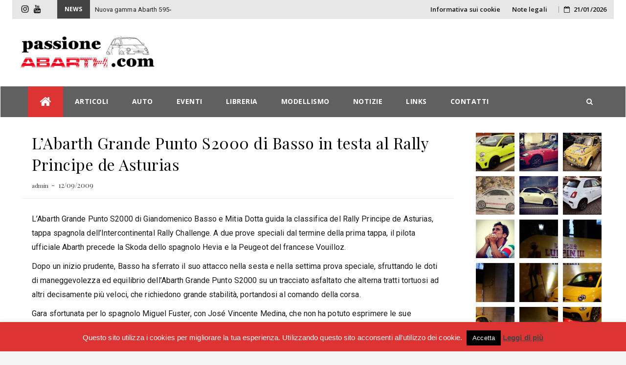

--- FILE ---
content_type: text/html; charset=UTF-8
request_url: https://www.passioneabarth.com/labarth-grande-punto-s2000-di-basso-in-testa-al-rally-principe-de-asturias/
body_size: 168004
content:
    <!DOCTYPE html>
    <html lang="it-IT" class="no-js no-svg">
    <head>
            <meta charset="UTF-8">
    <meta name="viewport" content="width=device-width, initial-scale=1">
    <link rel="profile" href="http://gmpg.org/xfn/11">
    <link rel="pingback" href="https://www.passioneabarth.com/xmlrpc.php">
    		<style type="text/css">
					.heateor_sss_button_instagram span.heateor_sss_svg,a.heateor_sss_instagram span.heateor_sss_svg{background:radial-gradient(circle at 30% 107%,#fdf497 0,#fdf497 5%,#fd5949 45%,#d6249f 60%,#285aeb 90%)}
											.heateor_sss_horizontal_sharing .heateor_sss_svg,.heateor_sss_standard_follow_icons_container .heateor_sss_svg{
							color: #fff;
						border-width: 0px;
			border-style: solid;
			border-color: transparent;
		}
					.heateor_sss_horizontal_sharing .heateorSssTCBackground{
				color:#666;
			}
					.heateor_sss_horizontal_sharing span.heateor_sss_svg:hover,.heateor_sss_standard_follow_icons_container span.heateor_sss_svg:hover{
						border-color: transparent;
		}
		.heateor_sss_vertical_sharing span.heateor_sss_svg,.heateor_sss_floating_follow_icons_container span.heateor_sss_svg{
							color: #fff;
						border-width: 0px;
			border-style: solid;
			border-color: transparent;
		}
				.heateor_sss_vertical_sharing .heateorSssTCBackground{
			color:#666;
		}
						.heateor_sss_vertical_sharing span.heateor_sss_svg:hover,.heateor_sss_floating_follow_icons_container span.heateor_sss_svg:hover{
						border-color: transparent;
		}
						div.heateor_sss_horizontal_sharing .heateor_sss_square_count{display: block}
				@media screen and (max-width:783px) {.heateor_sss_vertical_sharing{display:none!important}}		</style>
		<meta name='robots' content='index, follow, max-image-preview:large, max-snippet:-1, max-video-preview:-1' />

	<!-- This site is optimized with the Yoast SEO plugin v22.0 - https://yoast.com/wordpress/plugins/seo/ -->
	<title>L’Abarth Grande Punto S2000 di Basso in testa al Rally Principe de Asturias - passioneABARTH.com</title>
	<link rel="canonical" href="https://www.passioneabarth.com/labarth-grande-punto-s2000-di-basso-in-testa-al-rally-principe-de-asturias/" />
	<meta property="og:locale" content="it_IT" />
	<meta property="og:type" content="article" />
	<meta property="og:title" content="L’Abarth Grande Punto S2000 di Basso in testa al Rally Principe de Asturias - passioneABARTH.com" />
	<meta property="og:description" content="L’Abarth Grande Punto S2000 di Giandomenico Basso e Mitia Dotta guida la classifica del Rally Principe de Asturias, tappa spagnola dell’Intercontinental Rally Challenge. A due prove speciali dal termine della prima tappa, il pilota ufficiale Abarth precede la Skoda dello spagnolo Hevia e la Peugeot del francese Vouilloz. Dopo un inizio prudente, Basso ha sferrato [&hellip;]" />
	<meta property="og:url" content="https://www.passioneabarth.com/labarth-grande-punto-s2000-di-basso-in-testa-al-rally-principe-de-asturias/" />
	<meta property="og:site_name" content="passioneABARTH.com" />
	<meta property="article:published_time" content="2009-09-12T11:26:46+00:00" />
	<meta name="author" content="admin" />
	<meta name="twitter:card" content="summary_large_image" />
	<meta name="twitter:label1" content="Scritto da" />
	<meta name="twitter:data1" content="admin" />
	<meta name="twitter:label2" content="Tempo di lettura stimato" />
	<meta name="twitter:data2" content="1 minuto" />
	<script type="application/ld+json" class="yoast-schema-graph">{"@context":"https://schema.org","@graph":[{"@type":"Article","@id":"https://www.passioneabarth.com/labarth-grande-punto-s2000-di-basso-in-testa-al-rally-principe-de-asturias/#article","isPartOf":{"@id":"https://www.passioneabarth.com/labarth-grande-punto-s2000-di-basso-in-testa-al-rally-principe-de-asturias/"},"author":{"name":"admin","@id":"https://www.passioneabarth.com/#/schema/person/47dd1c613400f2afaf04572e452eb952"},"headline":"L’Abarth Grande Punto S2000 di Basso in testa al Rally Principe de Asturias","datePublished":"2009-09-12T11:26:46+00:00","dateModified":"2009-09-12T11:26:46+00:00","mainEntityOfPage":{"@id":"https://www.passioneabarth.com/labarth-grande-punto-s2000-di-basso-in-testa-al-rally-principe-de-asturias/"},"wordCount":256,"publisher":{"@id":"https://www.passioneabarth.com/#/schema/person/47dd1c613400f2afaf04572e452eb952"},"articleSection":["Notizie"],"inLanguage":"it-IT"},{"@type":"WebPage","@id":"https://www.passioneabarth.com/labarth-grande-punto-s2000-di-basso-in-testa-al-rally-principe-de-asturias/","url":"https://www.passioneabarth.com/labarth-grande-punto-s2000-di-basso-in-testa-al-rally-principe-de-asturias/","name":"L’Abarth Grande Punto S2000 di Basso in testa al Rally Principe de Asturias - passioneABARTH.com","isPartOf":{"@id":"https://www.passioneabarth.com/#website"},"datePublished":"2009-09-12T11:26:46+00:00","dateModified":"2009-09-12T11:26:46+00:00","breadcrumb":{"@id":"https://www.passioneabarth.com/labarth-grande-punto-s2000-di-basso-in-testa-al-rally-principe-de-asturias/#breadcrumb"},"inLanguage":"it-IT","potentialAction":[{"@type":"ReadAction","target":["https://www.passioneabarth.com/labarth-grande-punto-s2000-di-basso-in-testa-al-rally-principe-de-asturias/"]}]},{"@type":"BreadcrumbList","@id":"https://www.passioneabarth.com/labarth-grande-punto-s2000-di-basso-in-testa-al-rally-principe-de-asturias/#breadcrumb","itemListElement":[{"@type":"ListItem","position":1,"name":"Home","item":"https://www.passioneabarth.com/"},{"@type":"ListItem","position":2,"name":"L’Abarth Grande Punto S2000 di Basso in testa al Rally Principe de Asturias"}]},{"@type":"WebSite","@id":"https://www.passioneabarth.com/#website","url":"https://www.passioneabarth.com/","name":"passioneABARTH.com","description":"Il blog per gli appassionati dello scorpione!","publisher":{"@id":"https://www.passioneabarth.com/#/schema/person/47dd1c613400f2afaf04572e452eb952"},"potentialAction":[{"@type":"SearchAction","target":{"@type":"EntryPoint","urlTemplate":"https://www.passioneabarth.com/?s={search_term_string}"},"query-input":"required name=search_term_string"}],"inLanguage":"it-IT"},{"@type":["Person","Organization"],"@id":"https://www.passioneabarth.com/#/schema/person/47dd1c613400f2afaf04572e452eb952","name":"admin","image":{"@type":"ImageObject","inLanguage":"it-IT","@id":"https://www.passioneabarth.com/#/schema/person/image/","url":"https://www.passioneabarth.com/wp-content/uploads/2018/08/Banner_v13.png","contentUrl":"https://www.passioneabarth.com/wp-content/uploads/2018/08/Banner_v13.png","width":666,"height":160,"caption":"admin"},"logo":{"@id":"https://www.passioneabarth.com/#/schema/person/image/"}}]}</script>
	<!-- / Yoast SEO plugin. -->


<link rel='dns-prefetch' href='//fonts.googleapis.com' />
<link rel="alternate" type="application/rss+xml" title="passioneABARTH.com &raquo; Feed" href="https://www.passioneabarth.com/feed/" />
<link rel="alternate" type="application/rss+xml" title="passioneABARTH.com &raquo; Feed dei commenti" href="https://www.passioneabarth.com/comments/feed/" />
<script type="text/javascript">
/* <![CDATA[ */
window._wpemojiSettings = {"baseUrl":"https:\/\/s.w.org\/images\/core\/emoji\/14.0.0\/72x72\/","ext":".png","svgUrl":"https:\/\/s.w.org\/images\/core\/emoji\/14.0.0\/svg\/","svgExt":".svg","source":{"concatemoji":"https:\/\/www.passioneabarth.com\/wp-includes\/js\/wp-emoji-release.min.js?ver=6.4.7"}};
/*! This file is auto-generated */
!function(i,n){var o,s,e;function c(e){try{var t={supportTests:e,timestamp:(new Date).valueOf()};sessionStorage.setItem(o,JSON.stringify(t))}catch(e){}}function p(e,t,n){e.clearRect(0,0,e.canvas.width,e.canvas.height),e.fillText(t,0,0);var t=new Uint32Array(e.getImageData(0,0,e.canvas.width,e.canvas.height).data),r=(e.clearRect(0,0,e.canvas.width,e.canvas.height),e.fillText(n,0,0),new Uint32Array(e.getImageData(0,0,e.canvas.width,e.canvas.height).data));return t.every(function(e,t){return e===r[t]})}function u(e,t,n){switch(t){case"flag":return n(e,"\ud83c\udff3\ufe0f\u200d\u26a7\ufe0f","\ud83c\udff3\ufe0f\u200b\u26a7\ufe0f")?!1:!n(e,"\ud83c\uddfa\ud83c\uddf3","\ud83c\uddfa\u200b\ud83c\uddf3")&&!n(e,"\ud83c\udff4\udb40\udc67\udb40\udc62\udb40\udc65\udb40\udc6e\udb40\udc67\udb40\udc7f","\ud83c\udff4\u200b\udb40\udc67\u200b\udb40\udc62\u200b\udb40\udc65\u200b\udb40\udc6e\u200b\udb40\udc67\u200b\udb40\udc7f");case"emoji":return!n(e,"\ud83e\udef1\ud83c\udffb\u200d\ud83e\udef2\ud83c\udfff","\ud83e\udef1\ud83c\udffb\u200b\ud83e\udef2\ud83c\udfff")}return!1}function f(e,t,n){var r="undefined"!=typeof WorkerGlobalScope&&self instanceof WorkerGlobalScope?new OffscreenCanvas(300,150):i.createElement("canvas"),a=r.getContext("2d",{willReadFrequently:!0}),o=(a.textBaseline="top",a.font="600 32px Arial",{});return e.forEach(function(e){o[e]=t(a,e,n)}),o}function t(e){var t=i.createElement("script");t.src=e,t.defer=!0,i.head.appendChild(t)}"undefined"!=typeof Promise&&(o="wpEmojiSettingsSupports",s=["flag","emoji"],n.supports={everything:!0,everythingExceptFlag:!0},e=new Promise(function(e){i.addEventListener("DOMContentLoaded",e,{once:!0})}),new Promise(function(t){var n=function(){try{var e=JSON.parse(sessionStorage.getItem(o));if("object"==typeof e&&"number"==typeof e.timestamp&&(new Date).valueOf()<e.timestamp+604800&&"object"==typeof e.supportTests)return e.supportTests}catch(e){}return null}();if(!n){if("undefined"!=typeof Worker&&"undefined"!=typeof OffscreenCanvas&&"undefined"!=typeof URL&&URL.createObjectURL&&"undefined"!=typeof Blob)try{var e="postMessage("+f.toString()+"("+[JSON.stringify(s),u.toString(),p.toString()].join(",")+"));",r=new Blob([e],{type:"text/javascript"}),a=new Worker(URL.createObjectURL(r),{name:"wpTestEmojiSupports"});return void(a.onmessage=function(e){c(n=e.data),a.terminate(),t(n)})}catch(e){}c(n=f(s,u,p))}t(n)}).then(function(e){for(var t in e)n.supports[t]=e[t],n.supports.everything=n.supports.everything&&n.supports[t],"flag"!==t&&(n.supports.everythingExceptFlag=n.supports.everythingExceptFlag&&n.supports[t]);n.supports.everythingExceptFlag=n.supports.everythingExceptFlag&&!n.supports.flag,n.DOMReady=!1,n.readyCallback=function(){n.DOMReady=!0}}).then(function(){return e}).then(function(){var e;n.supports.everything||(n.readyCallback(),(e=n.source||{}).concatemoji?t(e.concatemoji):e.wpemoji&&e.twemoji&&(t(e.twemoji),t(e.wpemoji)))}))}((window,document),window._wpemojiSettings);
/* ]]> */
</script>
<!-- passioneabarth.com is managing ads with Advanced Ads 1.50.0 --><script id="passi-ready">
			window.advanced_ads_ready=function(e,a){a=a||"complete";var d=function(e){return"interactive"===a?"loading"!==e:"complete"===e};d(document.readyState)?e():document.addEventListener("readystatechange",(function(a){d(a.target.readyState)&&e()}),{once:"interactive"===a})},window.advanced_ads_ready_queue=window.advanced_ads_ready_queue||[];		</script>
		<link rel='stylesheet' id='colorboxstyle-css' href='https://www.passioneabarth.com/wp-content/plugins/link-library/colorbox/colorbox.css?ver=6.4.7' type='text/css' media='all' />
<link rel='stylesheet' id='sbi_styles-css' href='https://www.passioneabarth.com/wp-content/plugins/instagram-feed/css/sbi-styles.min.css?ver=6.2.8' type='text/css' media='all' />
<style id='wp-emoji-styles-inline-css' type='text/css'>

	img.wp-smiley, img.emoji {
		display: inline !important;
		border: none !important;
		box-shadow: none !important;
		height: 1em !important;
		width: 1em !important;
		margin: 0 0.07em !important;
		vertical-align: -0.1em !important;
		background: none !important;
		padding: 0 !important;
	}
</style>
<link rel='stylesheet' id='wp-block-library-css' href='https://www.passioneabarth.com/wp-includes/css/dist/block-library/style.min.css?ver=6.4.7' type='text/css' media='all' />
<style id='classic-theme-styles-inline-css' type='text/css'>
/*! This file is auto-generated */
.wp-block-button__link{color:#fff;background-color:#32373c;border-radius:9999px;box-shadow:none;text-decoration:none;padding:calc(.667em + 2px) calc(1.333em + 2px);font-size:1.125em}.wp-block-file__button{background:#32373c;color:#fff;text-decoration:none}
</style>
<style id='global-styles-inline-css' type='text/css'>
body{--wp--preset--color--black: #000000;--wp--preset--color--cyan-bluish-gray: #abb8c3;--wp--preset--color--white: #ffffff;--wp--preset--color--pale-pink: #f78da7;--wp--preset--color--vivid-red: #cf2e2e;--wp--preset--color--luminous-vivid-orange: #ff6900;--wp--preset--color--luminous-vivid-amber: #fcb900;--wp--preset--color--light-green-cyan: #7bdcb5;--wp--preset--color--vivid-green-cyan: #00d084;--wp--preset--color--pale-cyan-blue: #8ed1fc;--wp--preset--color--vivid-cyan-blue: #0693e3;--wp--preset--color--vivid-purple: #9b51e0;--wp--preset--gradient--vivid-cyan-blue-to-vivid-purple: linear-gradient(135deg,rgba(6,147,227,1) 0%,rgb(155,81,224) 100%);--wp--preset--gradient--light-green-cyan-to-vivid-green-cyan: linear-gradient(135deg,rgb(122,220,180) 0%,rgb(0,208,130) 100%);--wp--preset--gradient--luminous-vivid-amber-to-luminous-vivid-orange: linear-gradient(135deg,rgba(252,185,0,1) 0%,rgba(255,105,0,1) 100%);--wp--preset--gradient--luminous-vivid-orange-to-vivid-red: linear-gradient(135deg,rgba(255,105,0,1) 0%,rgb(207,46,46) 100%);--wp--preset--gradient--very-light-gray-to-cyan-bluish-gray: linear-gradient(135deg,rgb(238,238,238) 0%,rgb(169,184,195) 100%);--wp--preset--gradient--cool-to-warm-spectrum: linear-gradient(135deg,rgb(74,234,220) 0%,rgb(151,120,209) 20%,rgb(207,42,186) 40%,rgb(238,44,130) 60%,rgb(251,105,98) 80%,rgb(254,248,76) 100%);--wp--preset--gradient--blush-light-purple: linear-gradient(135deg,rgb(255,206,236) 0%,rgb(152,150,240) 100%);--wp--preset--gradient--blush-bordeaux: linear-gradient(135deg,rgb(254,205,165) 0%,rgb(254,45,45) 50%,rgb(107,0,62) 100%);--wp--preset--gradient--luminous-dusk: linear-gradient(135deg,rgb(255,203,112) 0%,rgb(199,81,192) 50%,rgb(65,88,208) 100%);--wp--preset--gradient--pale-ocean: linear-gradient(135deg,rgb(255,245,203) 0%,rgb(182,227,212) 50%,rgb(51,167,181) 100%);--wp--preset--gradient--electric-grass: linear-gradient(135deg,rgb(202,248,128) 0%,rgb(113,206,126) 100%);--wp--preset--gradient--midnight: linear-gradient(135deg,rgb(2,3,129) 0%,rgb(40,116,252) 100%);--wp--preset--font-size--small: 13px;--wp--preset--font-size--medium: 20px;--wp--preset--font-size--large: 36px;--wp--preset--font-size--x-large: 42px;--wp--preset--spacing--20: 0.44rem;--wp--preset--spacing--30: 0.67rem;--wp--preset--spacing--40: 1rem;--wp--preset--spacing--50: 1.5rem;--wp--preset--spacing--60: 2.25rem;--wp--preset--spacing--70: 3.38rem;--wp--preset--spacing--80: 5.06rem;--wp--preset--shadow--natural: 6px 6px 9px rgba(0, 0, 0, 0.2);--wp--preset--shadow--deep: 12px 12px 50px rgba(0, 0, 0, 0.4);--wp--preset--shadow--sharp: 6px 6px 0px rgba(0, 0, 0, 0.2);--wp--preset--shadow--outlined: 6px 6px 0px -3px rgba(255, 255, 255, 1), 6px 6px rgba(0, 0, 0, 1);--wp--preset--shadow--crisp: 6px 6px 0px rgba(0, 0, 0, 1);}:where(.is-layout-flex){gap: 0.5em;}:where(.is-layout-grid){gap: 0.5em;}body .is-layout-flow > .alignleft{float: left;margin-inline-start: 0;margin-inline-end: 2em;}body .is-layout-flow > .alignright{float: right;margin-inline-start: 2em;margin-inline-end: 0;}body .is-layout-flow > .aligncenter{margin-left: auto !important;margin-right: auto !important;}body .is-layout-constrained > .alignleft{float: left;margin-inline-start: 0;margin-inline-end: 2em;}body .is-layout-constrained > .alignright{float: right;margin-inline-start: 2em;margin-inline-end: 0;}body .is-layout-constrained > .aligncenter{margin-left: auto !important;margin-right: auto !important;}body .is-layout-constrained > :where(:not(.alignleft):not(.alignright):not(.alignfull)){max-width: var(--wp--style--global--content-size);margin-left: auto !important;margin-right: auto !important;}body .is-layout-constrained > .alignwide{max-width: var(--wp--style--global--wide-size);}body .is-layout-flex{display: flex;}body .is-layout-flex{flex-wrap: wrap;align-items: center;}body .is-layout-flex > *{margin: 0;}body .is-layout-grid{display: grid;}body .is-layout-grid > *{margin: 0;}:where(.wp-block-columns.is-layout-flex){gap: 2em;}:where(.wp-block-columns.is-layout-grid){gap: 2em;}:where(.wp-block-post-template.is-layout-flex){gap: 1.25em;}:where(.wp-block-post-template.is-layout-grid){gap: 1.25em;}.has-black-color{color: var(--wp--preset--color--black) !important;}.has-cyan-bluish-gray-color{color: var(--wp--preset--color--cyan-bluish-gray) !important;}.has-white-color{color: var(--wp--preset--color--white) !important;}.has-pale-pink-color{color: var(--wp--preset--color--pale-pink) !important;}.has-vivid-red-color{color: var(--wp--preset--color--vivid-red) !important;}.has-luminous-vivid-orange-color{color: var(--wp--preset--color--luminous-vivid-orange) !important;}.has-luminous-vivid-amber-color{color: var(--wp--preset--color--luminous-vivid-amber) !important;}.has-light-green-cyan-color{color: var(--wp--preset--color--light-green-cyan) !important;}.has-vivid-green-cyan-color{color: var(--wp--preset--color--vivid-green-cyan) !important;}.has-pale-cyan-blue-color{color: var(--wp--preset--color--pale-cyan-blue) !important;}.has-vivid-cyan-blue-color{color: var(--wp--preset--color--vivid-cyan-blue) !important;}.has-vivid-purple-color{color: var(--wp--preset--color--vivid-purple) !important;}.has-black-background-color{background-color: var(--wp--preset--color--black) !important;}.has-cyan-bluish-gray-background-color{background-color: var(--wp--preset--color--cyan-bluish-gray) !important;}.has-white-background-color{background-color: var(--wp--preset--color--white) !important;}.has-pale-pink-background-color{background-color: var(--wp--preset--color--pale-pink) !important;}.has-vivid-red-background-color{background-color: var(--wp--preset--color--vivid-red) !important;}.has-luminous-vivid-orange-background-color{background-color: var(--wp--preset--color--luminous-vivid-orange) !important;}.has-luminous-vivid-amber-background-color{background-color: var(--wp--preset--color--luminous-vivid-amber) !important;}.has-light-green-cyan-background-color{background-color: var(--wp--preset--color--light-green-cyan) !important;}.has-vivid-green-cyan-background-color{background-color: var(--wp--preset--color--vivid-green-cyan) !important;}.has-pale-cyan-blue-background-color{background-color: var(--wp--preset--color--pale-cyan-blue) !important;}.has-vivid-cyan-blue-background-color{background-color: var(--wp--preset--color--vivid-cyan-blue) !important;}.has-vivid-purple-background-color{background-color: var(--wp--preset--color--vivid-purple) !important;}.has-black-border-color{border-color: var(--wp--preset--color--black) !important;}.has-cyan-bluish-gray-border-color{border-color: var(--wp--preset--color--cyan-bluish-gray) !important;}.has-white-border-color{border-color: var(--wp--preset--color--white) !important;}.has-pale-pink-border-color{border-color: var(--wp--preset--color--pale-pink) !important;}.has-vivid-red-border-color{border-color: var(--wp--preset--color--vivid-red) !important;}.has-luminous-vivid-orange-border-color{border-color: var(--wp--preset--color--luminous-vivid-orange) !important;}.has-luminous-vivid-amber-border-color{border-color: var(--wp--preset--color--luminous-vivid-amber) !important;}.has-light-green-cyan-border-color{border-color: var(--wp--preset--color--light-green-cyan) !important;}.has-vivid-green-cyan-border-color{border-color: var(--wp--preset--color--vivid-green-cyan) !important;}.has-pale-cyan-blue-border-color{border-color: var(--wp--preset--color--pale-cyan-blue) !important;}.has-vivid-cyan-blue-border-color{border-color: var(--wp--preset--color--vivid-cyan-blue) !important;}.has-vivid-purple-border-color{border-color: var(--wp--preset--color--vivid-purple) !important;}.has-vivid-cyan-blue-to-vivid-purple-gradient-background{background: var(--wp--preset--gradient--vivid-cyan-blue-to-vivid-purple) !important;}.has-light-green-cyan-to-vivid-green-cyan-gradient-background{background: var(--wp--preset--gradient--light-green-cyan-to-vivid-green-cyan) !important;}.has-luminous-vivid-amber-to-luminous-vivid-orange-gradient-background{background: var(--wp--preset--gradient--luminous-vivid-amber-to-luminous-vivid-orange) !important;}.has-luminous-vivid-orange-to-vivid-red-gradient-background{background: var(--wp--preset--gradient--luminous-vivid-orange-to-vivid-red) !important;}.has-very-light-gray-to-cyan-bluish-gray-gradient-background{background: var(--wp--preset--gradient--very-light-gray-to-cyan-bluish-gray) !important;}.has-cool-to-warm-spectrum-gradient-background{background: var(--wp--preset--gradient--cool-to-warm-spectrum) !important;}.has-blush-light-purple-gradient-background{background: var(--wp--preset--gradient--blush-light-purple) !important;}.has-blush-bordeaux-gradient-background{background: var(--wp--preset--gradient--blush-bordeaux) !important;}.has-luminous-dusk-gradient-background{background: var(--wp--preset--gradient--luminous-dusk) !important;}.has-pale-ocean-gradient-background{background: var(--wp--preset--gradient--pale-ocean) !important;}.has-electric-grass-gradient-background{background: var(--wp--preset--gradient--electric-grass) !important;}.has-midnight-gradient-background{background: var(--wp--preset--gradient--midnight) !important;}.has-small-font-size{font-size: var(--wp--preset--font-size--small) !important;}.has-medium-font-size{font-size: var(--wp--preset--font-size--medium) !important;}.has-large-font-size{font-size: var(--wp--preset--font-size--large) !important;}.has-x-large-font-size{font-size: var(--wp--preset--font-size--x-large) !important;}
.wp-block-navigation a:where(:not(.wp-element-button)){color: inherit;}
:where(.wp-block-post-template.is-layout-flex){gap: 1.25em;}:where(.wp-block-post-template.is-layout-grid){gap: 1.25em;}
:where(.wp-block-columns.is-layout-flex){gap: 2em;}:where(.wp-block-columns.is-layout-grid){gap: 2em;}
.wp-block-pullquote{font-size: 1.5em;line-height: 1.6;}
</style>
<link rel='stylesheet' id='cookie-law-info-css' href='https://www.passioneabarth.com/wp-content/plugins/cookie-law-info/legacy/public/css/cookie-law-info-public.css?ver=3.2.0' type='text/css' media='all' />
<link rel='stylesheet' id='cookie-law-info-gdpr-css' href='https://www.passioneabarth.com/wp-content/plugins/cookie-law-info/legacy/public/css/cookie-law-info-gdpr.css?ver=3.2.0' type='text/css' media='all' />
<link rel='stylesheet' id='thumbs_rating_styles-css' href='https://www.passioneabarth.com/wp-content/plugins/link-library/upvote-downvote/css/style.css?ver=1.0.0' type='text/css' media='all' />
<link rel='stylesheet' id='social-widget-css' href='https://www.passioneabarth.com/wp-content/plugins/social-media-widget/social_widget.css?ver=6.4.7' type='text/css' media='all' />
<link rel='stylesheet' id='newsmagz-bootstrap-css' href='https://www.passioneabarth.com/wp-content/themes/newsmagz/assets/css/bootstrap.min.css?ver=3.3.5' type='text/css' media='all' />
<link rel='stylesheet' id='newsmagz-style-css' href='https://www.passioneabarth.com/wp-content/themes/newsmagz/style.css?ver=6.4.7' type='text/css' media='all' />
<link rel='stylesheet' id='newsmagz-mobile-css' href='https://www.passioneabarth.com/wp-content/themes/newsmagz/assets/css/mobile.css?ver=1.0.0' type='text/css' media='all' />
<link rel='stylesheet' id='newsmagz-googlefonts-css' href='//fonts.googleapis.com/css?family=Playfair+Display%3A400%2C700%7CRoboto%3A400%2C500%2C600%2C700%7COpen+Sans%3A400%2C700%2C600&#038;subset=latin%2Clatin-ext' type='text/css' media='all' />
<link rel='stylesheet' id='newsmagz-fontawesome-css' href='https://www.passioneabarth.com/wp-content/themes/newsmagz/assets/css/font-awesome.min.css?ver=4.4.0' type='text/css' media='all' />
<link rel='stylesheet' id='heateor_sss_frontend_css-css' href='https://www.passioneabarth.com/wp-content/plugins/sassy-social-share/public/css/sassy-social-share-public.css?ver=3.3.56' type='text/css' media='all' />
<script type="text/javascript" src="https://www.passioneabarth.com/wp-includes/js/jquery/jquery.min.js?ver=3.7.1" id="jquery-core-js"></script>
<script type="text/javascript" src="https://www.passioneabarth.com/wp-includes/js/jquery/jquery-migrate.min.js?ver=3.4.1" id="jquery-migrate-js"></script>
<script type="text/javascript" src="https://www.passioneabarth.com/wp-content/plugins/link-library/colorbox/jquery.colorbox-min.js?ver=1.3.9" id="colorbox-js"></script>
<script type="text/javascript" id="cookie-law-info-js-extra">
/* <![CDATA[ */
var Cli_Data = {"nn_cookie_ids":[],"cookielist":[],"non_necessary_cookies":[],"ccpaEnabled":"","ccpaRegionBased":"","ccpaBarEnabled":"","strictlyEnabled":["necessary","obligatoire"],"ccpaType":"gdpr","js_blocking":"","custom_integration":"","triggerDomRefresh":"","secure_cookies":""};
var cli_cookiebar_settings = {"animate_speed_hide":"500","animate_speed_show":"500","background":"#dd3333","border":"#444","border_on":"","button_1_button_colour":"#000","button_1_button_hover":"#000000","button_1_link_colour":"#fff","button_1_as_button":"1","button_1_new_win":"","button_2_button_colour":"#333","button_2_button_hover":"#292929","button_2_link_colour":"#444","button_2_as_button":"","button_2_hidebar":"","button_3_button_colour":"#000","button_3_button_hover":"#000000","button_3_link_colour":"#fff","button_3_as_button":"1","button_3_new_win":"","button_4_button_colour":"#000","button_4_button_hover":"#000000","button_4_link_colour":"#fff","button_4_as_button":"1","button_7_button_colour":"#61a229","button_7_button_hover":"#4e8221","button_7_link_colour":"#fff","button_7_as_button":"1","button_7_new_win":"","font_family":"inherit","header_fix":"","notify_animate_hide":"1","notify_animate_show":"","notify_div_id":"#cookie-law-info-bar","notify_position_horizontal":"right","notify_position_vertical":"bottom","scroll_close":"","scroll_close_reload":"","accept_close_reload":"","reject_close_reload":"","showagain_tab":"1","showagain_background":"#fff","showagain_border":"#000","showagain_div_id":"#cookie-law-info-again","showagain_x_position":"100px","text":"#ffffff","show_once_yn":"","show_once":"10000","logging_on":"","as_popup":"","popup_overlay":"1","bar_heading_text":"","cookie_bar_as":"banner","popup_showagain_position":"bottom-right","widget_position":"left"};
var log_object = {"ajax_url":"https:\/\/www.passioneabarth.com\/wp-admin\/admin-ajax.php"};
/* ]]> */
</script>
<script type="text/javascript" src="https://www.passioneabarth.com/wp-content/plugins/cookie-law-info/legacy/public/js/cookie-law-info-public.js?ver=3.2.0" id="cookie-law-info-js"></script>
<script type="text/javascript" id="thumbs_rating_scripts-js-extra">
/* <![CDATA[ */
var thumbs_rating_ajax = {"ajax_url":"https:\/\/www.passioneabarth.com\/wp-admin\/admin-ajax.php","nonce":"61117e89c6"};
/* ]]> */
</script>
<script type="text/javascript" src="https://www.passioneabarth.com/wp-content/plugins/link-library/upvote-downvote/js/general.js?ver=4.0.1" id="thumbs_rating_scripts-js"></script>
<link rel="https://api.w.org/" href="https://www.passioneabarth.com/wp-json/" /><link rel="alternate" type="application/json" href="https://www.passioneabarth.com/wp-json/wp/v2/posts/267" /><link rel="EditURI" type="application/rsd+xml" title="RSD" href="https://www.passioneabarth.com/xmlrpc.php?rsd" />
<meta name="generator" content="WordPress 6.4.7" />
<link rel='shortlink' href='https://www.passioneabarth.com/?p=267' />
<link rel="alternate" type="application/json+oembed" href="https://www.passioneabarth.com/wp-json/oembed/1.0/embed?url=https%3A%2F%2Fwww.passioneabarth.com%2Flabarth-grande-punto-s2000-di-basso-in-testa-al-rally-principe-de-asturias%2F" />
<link rel="alternate" type="text/xml+oembed" href="https://www.passioneabarth.com/wp-json/oembed/1.0/embed?url=https%3A%2F%2Fwww.passioneabarth.com%2Flabarth-grande-punto-s2000-di-basso-in-testa-al-rally-principe-de-asturias%2F&#038;format=xml" />
<!-- Instagram Feed CSS -->
<style type="text/css">
#sb_instagram .sb_instagram_header h3 {font-size: 14px;}
</style>
<script  async src="https://pagead2.googlesyndication.com/pagead/js/adsbygoogle.js?client=ca-pub-3247813145728287" crossorigin="anonymous"></script><link rel="icon" href="https://www.passioneabarth.com/wp-content/uploads/2018/08/cropped-logo-32x32.png" sizes="32x32" />
<link rel="icon" href="https://www.passioneabarth.com/wp-content/uploads/2018/08/cropped-logo-192x192.png" sizes="192x192" />
<link rel="apple-touch-icon" href="https://www.passioneabarth.com/wp-content/uploads/2018/08/cropped-logo-180x180.png" />
<meta name="msapplication-TileImage" content="https://www.passioneabarth.com/wp-content/uploads/2018/08/cropped-logo-270x270.png" />
<style type="text/css">.title-border span { color: #333333 }.page-header h1 { color: #333333 }.sidebar .widget li a, .newsmagz-content-right, .newsmagz-content-right a, .post .entry-content, .post .entry-content p,
         .post .entry-cats, .post .entry-cats a, .post .entry-comments.post .entry-separator, .post .entry-footer a,
         .post .entry-footer span, .post .entry-footer .entry-cats, .post .entry-footer .entry-cats a, .author-content { color: #181818}.newsmagz-featured-slider .tp-item-block .tp-post-item-meta .entry-title a { color: #ffffff }.newsmagz-featured-slider .tp-post-item-meta .tp-post-item-date { color: #ffffff }.newsmagz-featured-slider .tp-post-item-meta .entry-separator { color: #ffffff }.newsmagz-featured-slider .tp-post-item-meta > a { color: #ffffff }.home.blog .newsmagz-content-left .entry-title a, .newsmagz-related-posts .entry-title a { color: #333 }.newsmagz-content-left .entry-meta, .newsmagz-content-left .newsmagz-related-posts .entry-content p,
        .newsmagz-content-left .newsmagz-related-posts .entry-cats .entry-label, .newsmagz-content-left .newsmagz-related-posts .entry-cats a,
        .newsmagz-content-left .newsmagz-related-posts > a, .newsmagz-content-left .newsmagz-related-posts .entry-footer > a { color: #333 }.newsmagz-content-left .entry-meta a { color: #333 }.category-button.mt-cat-7 a { background: #dd3333}.category-button.mt-cat-8 a { background: #dd3333}.category-button.mt-cat-22 a { background: #dd3333}.category-button.mt-cat-19 a { background: #dd3333}.category-button.mt-cat-20 a { background: #dd3333}.category-button.mt-cat-9 a { background: #dd3333}.category-button.mt-cat-1 a { background: #dd3333}</style>
</head>

<body class="post-template-default single single-post postid-267 single-format-standard wp-custom-logo aa-prefix-passi-">
 <div id="page" class="site">
    <div id="wrapper" class="container">
         <header id="header" class="site-header tp_header_v2" role="banner">
    <div  class="navbar-top container-fluid container">

        
        <div class="navbar-left social-links">
                            <nav class="social-navigation" role="navigation" aria-label="Header Social Links Menu">
                    <div class="menu-social-links-menu-container"><ul id="menu-social-links-menu" class="social-links-menu"><li id="menu-item-26" class="menu-item menu-item-type-custom menu-item-object-custom menu-item-26"><a href="https://www.instagram.com/passioneabarth.com_official/"><span class="screen-reader-text">Instagram</span><svg class="icon icon-instagram" aria-hidden="true" role="img"> <use href="#icon-instagram" xlink:href="#icon-instagram"></use> </svg></a></li>
<li id="menu-item-25" class="menu-item menu-item-type-custom menu-item-object-custom menu-item-25"><a href="https://www.youtube.com/channel/UCzjhIhEQYBw-9VLVaKGdoRQ"><span class="screen-reader-text">You Tube</span><svg class="icon icon-youtube" aria-hidden="true" role="img"> <use href="#icon-youtube" xlink:href="#icon-youtube"></use> </svg></a></li>
</ul></div>                </nav><!-- .social-navigation -->
                    </div>


        <span class="breaking">News</span>
        <div class="newsmagz-breaking-container"><ul class="newsmagz-breaking">
                     <li>
               <a href="https://www.passioneabarth.com/nuova-gamma-abarth-595-performance-e-stile-nel-segno-dello-scorpione/" rel="bookmark">Nuova gamma Abarth 595: performance e stile nel segno dello Scorpione</a>
          </li> 
                     <li>
               <a href="https://www.passioneabarth.com/abarth-un-anno-di-successi/" rel="bookmark">Abarth, un anno di successi</a>
          </li> 
                     <li>
               <a href="https://www.passioneabarth.com/abarth-ottiene-un-guinness-world-records/" rel="bookmark">Abarth ottiene un Guinness World Records</a>
          </li> 
                     <li>
               <a href="https://www.passioneabarth.com/il-raduno-diventa-social-con-il-primo-abarth-digital-day/" rel="bookmark">Il raduno diventa social con il primo “Abarth Digital Day”</a>
          </li> 
          </ul>
  </div>   <!-- .newsmagz-breaking-container -->

  <div class="navbar-right">
      <div id="navbar" class="navbar">
        <nav id="navigation-top" class="navigation-top" role="navigation">
            <button class="menu-toggle"><i class="fa fa-bars"></i></button>

                <a class="skip-link screen-reader-text" href="#content" title="Skip to content">Skip to content</a>
    <div class="menu-menu-info-container"><ul id="primary-menu" class="nav-menu "><li id="menu-item-2401" class="menu-item menu-item-type-post_type menu-item-object-page menu-item-2401"><a href="https://www.passioneabarth.com/informativa-sui-cookie/">Informativa sui cookie</a></li>
<li id="menu-item-2402" class="menu-item menu-item-type-post_type menu-item-object-page menu-item-2402"><a href="https://www.passioneabarth.com/note-legali/">Note legali</a></li>
</ul></div>        </nav><!-- #navigation-top -->
    </div>
    <div class="tp_time_date"><i class="fa fa-calendar-o"></i><span>21/01/2026</span></div>
</div>


</div>

<div class="inner-header clearfix container">

    
    <div class="col-md-3 col-sm-3 col-xs-12 navbar-brand">
      <div class="site-branding">
        <a href="https://www.passioneabarth.com/" class="custom-logo-link" rel="home"><img width="666" height="160" src="https://www.passioneabarth.com/wp-content/uploads/2018/08/Banner_v13.png" class="custom-logo" alt="passioneABARTH.com" decoding="async" fetchpriority="high" srcset="https://www.passioneabarth.com/wp-content/uploads/2018/08/Banner_v13.png 666w, https://www.passioneabarth.com/wp-content/uploads/2018/08/Banner_v13-300x72.png 300w, https://www.passioneabarth.com/wp-content/uploads/2018/08/Banner_v13-170x41.png 170w, https://www.passioneabarth.com/wp-content/uploads/2018/08/Banner_v13-370x89.png 370w" sizes="(max-width: 666px) 100vw, 666px" /></a><div class="head-logo-container text-header newsmagz_customizer_only"><h1 itemprop="headline" id="site-title" class="site-title"><a href="https://www.passioneabarth.com/" title="passioneABARTH.com" rel="home">passioneABARTH.com</a></h1><p itemprop="description" id="site-description" class="site-description">Il blog per gli appassionati dello scorpione!</p></div> </div><!-- .site-branding -->
</div>

<div class="col-xs-12  col-sm-9 col-md-9 newsmagz-a-d-v">
    </div>


</div> <!--.inner-header-->



<div id="navbar" class="navbar newsmagz-sticky">

  <nav id="site-navigation" class="navigation main-navigation" role="navigation">
      <div  class="prim-navigation container" >
        <button class="menu-toggle"><i class="fa fa-bars"></i></button>
        <button type="button" class="navbar-btn nav-mobile"><i class="fa fa-search"></i></button>
        <a class="screen-reader-text skip-link" href="#content" title="Skip to content">Skip to content</a>
        <div class="main-nav-sidebar">
            <div>
                <span></span>
                <span></span>
                <span></span>
            </div>
        </div>
        <div class="menu-top-menu-container"><ul id="primary-menu" class="nav-menu "><li class="menu-item menu-item-home menu-item-home-icon"><a href="https://www.passioneabarth.com/" title="passioneABARTH.com"><i class="fa fa-home" aria-hidden="true"></i></a></li><li id="menu-item-2341" class="menu-item menu-item-type-taxonomy menu-item-object-category menu-item-2341"><a href="https://www.passioneabarth.com/category/articoli/">Articoli</a></li>
<li id="menu-item-2342" class="menu-item menu-item-type-taxonomy menu-item-object-category menu-item-2342"><a href="https://www.passioneabarth.com/category/auto/">Auto</a></li>
<li id="menu-item-2404" class="menu-item menu-item-type-taxonomy menu-item-object-category menu-item-2404"><a href="https://www.passioneabarth.com/category/eventi/">Eventi</a></li>
<li id="menu-item-2396" class="menu-item menu-item-type-taxonomy menu-item-object-category menu-item-2396"><a href="https://www.passioneabarth.com/category/libreria/">Libreria</a></li>
<li id="menu-item-2397" class="menu-item menu-item-type-taxonomy menu-item-object-category menu-item-2397"><a href="https://www.passioneabarth.com/category/modellismo/">Modellismo</a></li>
<li id="menu-item-2340" class="menu-item menu-item-type-taxonomy menu-item-object-category current-post-ancestor current-menu-parent current-post-parent menu-item-2340"><a href="https://www.passioneabarth.com/category/notizie/">Notizie</a></li>
<li id="menu-item-2320" class="menu-item menu-item-type-post_type menu-item-object-page menu-item-2320"><a href="https://www.passioneabarth.com/link/">Links</a></li>
<li id="menu-item-22" class="menu-item menu-item-type-post_type menu-item-object-page menu-item-22"><a href="https://www.passioneabarth.com/contact/">Contatti</a></li>
</ul></div>
        <button type="button" class="navbar-btn nav-desktop"><i class="fa fa-search"></i></button>

        <div class="navbar-white top" id="header-search-form">
            
<form role="search" method="get" class="navbar-form"  action="https://www.passioneabarth.com/">
	<label for="search-form-69707af0e69c7">
		<span class="screen-reader-text">Search for:		</span>
	</label>
	<input type="search" id="search-form-69707af0e69c7"  name="s" class="form-control" placeholder="Cerca &hellip;" title="Search for:">
	<button type="submit" title="Search"><i class="fa fa-search"></i><span class="screen-reader-text">Cerca</span></button>
</form>
        </div><!-- End #header-search-form -->
    </div>
</nav><!-- #site-navigation -->


</div><!-- #navbar -->



</header><!-- End #header -->
 <div id="content" class="site-content container">     
    <div class="sidebar-alt-wrap">
        <div class="sidebar-alt-close image-overlay"  ></div>
        <aside class="sidebar-alt ps-container" >

            <div class="sidebar-alt-close-btn">
                <span></span>
                <span></span>
            </div>

            <aside id="secondary" class="widget-area col-md-12 sidebar" role="complementary">
                No Active Widgets in Sidebar Alt            </aside>


        </aside>
    </div>
    
		<div id="primary" class="content-area">
			 
		<div  class="newsmagz-content-left col-md-9">
				<main id="main" class="site-main" role="main">

									
		  <div class="row">
			<div class="col-md-12">

				<article id="post-267" class="entry single post-267 post type-post status-publish format-standard hentry category-notizie">
					
		 
			 <h2 class="entry-title">L’Abarth Grande Punto S2000 di Basso in testa al Rally Principe de Asturias</h2>			  <div class="entry-meta">
				  <div class="entry-meta-inner">
	 				<a href="https://www.passioneabarth.com/author/admin/" class="entry-author"> admin</a>
	 			  	<span class="tp-post-item-date"> 12/09/2009</span>
				</div> 
 
				   
			  </div> <!-- End .entry-meta -->
				  <div class="entry-content">
						<p>L’Abarth Grande Punto S2000 di Giandomenico Basso e Mitia Dotta guida la classifica del Rally Principe de Asturias, tappa spagnola dell’Intercontinental Rally Challenge. A due prove speciali dal termine della prima tappa, il pilota ufficiale Abarth precede la Skoda dello spagnolo Hevia e la Peugeot del francese Vouilloz.</p>
<p>Dopo un inizio prudente, Basso ha sferrato il suo attacco nella sesta e nella settima prova speciale, sfruttando le doti di maneggevolezza ed equilibrio dell’Abarth Grande Punto S2000 su un tracciato asfaltato che alterna tratti tortuosi ad altri decisamente più veloci, che richiedono grande stabilità, portandosi al comando della corsa.</p>
<p>Gara sfortunata per lo spagnolo Miguel Fuster, con José Vincente Medina, che non ha potuto esprimere le sue potenzialità a causa di un’uscita di strada nel corso della seconda prova speciale.</p>
<p>Il Rally Principe de Asturias si conclude domani (sabato 12 settembre) con altre 6 prove speciali e 90,28 km di velocità.</p>
<p>Contemporaneamente domani si disputa il Rally Costa Smeralda, valido per il Campionato Italiano, che vede al via tre Abarth Grande Punto S2000 ufficiali affidate a Luca Rossetti, con Matteo Chiarcossi, e ai giovani Umberto Scandola, con Guido D’Amore, e Anton Alen, con Timo Alanne.</p>
<p>Classifica Rally Principe de Asturias dopo 7 prove speciali: 1. Basso-Dotta (Abarth Grande Punto S2000) in 1 ora 21’54”7; 2. Hevia-Iglesias (Skoda Fabia S2000) a 3”6; 3. Vouilloz-Klinger (Peugeot 207 S2000) a 7”2; 4. Kopecky-Stary (Skoda Fabia S2000) a 15”5; 5. Wilks-Pugh (Proton Satria S2000) a 1’16”5; 6. Fontana-Cassina (Peugeot 207 S2000) a 1’52”5; 7. Loix-Miclotte (Peugeot 207 S2000) a 2’46”4; 8. Meeke-Nagle (Peugeot 207 S2000) a 3’07”7.</p>
<div class='heateorSssClear'></div><div  class='heateor_sss_sharing_container heateor_sss_horizontal_sharing' data-heateor-sss-href='https://www.passioneabarth.com/labarth-grande-punto-s2000-di-basso-in-testa-al-rally-principe-de-asturias/'><div class='heateor_sss_sharing_title' style="font-weight:bold" ></div><div class="heateor_sss_sharing_ul"><a aria-label="Facebook" class="heateor_sss_facebook" href="https://www.facebook.com/sharer/sharer.php?u=https%3A%2F%2Fwww.passioneabarth.com%2Flabarth-grande-punto-s2000-di-basso-in-testa-al-rally-principe-de-asturias%2F" title="Facebook" rel="nofollow noopener" target="_blank" style="font-size:32px!important;box-shadow:none;display:inline-block;vertical-align:middle"><span class="heateor_sss_square_count heateor_sss_facebook_count">&nbsp;</span><span class="heateor_sss_svg" style="background-color:#3c589a;width:70px;height:35px;display:inline-block;opacity:1;float:left;font-size:32px;box-shadow:none;display:inline-block;font-size:16px;padding:0 4px;vertical-align:middle;background-repeat:repeat;overflow:hidden;padding:0;cursor:pointer;box-sizing:content-box"><svg style="display:block;" focusable="false" aria-hidden="true" xmlns="http://www.w3.org/2000/svg" width="100%" height="100%" viewBox="-5 -5 42 42"><path d="M17.78 27.5V17.008h3.522l.527-4.09h-4.05v-2.61c0-1.182.33-1.99 2.023-1.99h2.166V4.66c-.375-.05-1.66-.16-3.155-.16-3.123 0-5.26 1.905-5.26 5.405v3.016h-3.53v4.09h3.53V27.5h4.223z" fill="#fff"></path></svg></span></a><a aria-label="Twitter" class="heateor_sss_button_twitter" href="http://twitter.com/intent/tweet?text=L%E2%80%99Abarth%20Grande%20Punto%20S2000%20di%20Basso%20in%20testa%20al%20Rally%20Principe%20de%20Asturias&url=https%3A%2F%2Fwww.passioneabarth.com%2Flabarth-grande-punto-s2000-di-basso-in-testa-al-rally-principe-de-asturias%2F" title="Twitter" rel="nofollow noopener" target="_blank" style="font-size:32px!important;box-shadow:none;display:inline-block;vertical-align:middle"><span class="heateor_sss_square_count heateor_sss_twitter_count">&nbsp;</span><span class="heateor_sss_svg heateor_sss_s__default heateor_sss_s_twitter" style="background-color:#55acee;width:70px;height:35px;display:inline-block;opacity:1;float:left;font-size:32px;box-shadow:none;display:inline-block;font-size:16px;padding:0 4px;vertical-align:middle;background-repeat:repeat;overflow:hidden;padding:0;cursor:pointer;box-sizing:content-box"><svg style="display:block;" focusable="false" aria-hidden="true" xmlns="http://www.w3.org/2000/svg" width="100%" height="100%" viewBox="-4 -4 39 39"><path d="M28 8.557a9.913 9.913 0 0 1-2.828.775 4.93 4.93 0 0 0 2.166-2.725 9.738 9.738 0 0 1-3.13 1.194 4.92 4.92 0 0 0-3.593-1.55 4.924 4.924 0 0 0-4.794 6.049c-4.09-.21-7.72-2.17-10.15-5.15a4.942 4.942 0 0 0-.665 2.477c0 1.71.87 3.214 2.19 4.1a4.968 4.968 0 0 1-2.23-.616v.06c0 2.39 1.7 4.38 3.952 4.83-.414.115-.85.174-1.297.174-.318 0-.626-.03-.928-.086a4.935 4.935 0 0 0 4.6 3.42 9.893 9.893 0 0 1-6.114 2.107c-.398 0-.79-.023-1.175-.068a13.953 13.953 0 0 0 7.55 2.213c9.056 0 14.01-7.507 14.01-14.013 0-.213-.005-.426-.015-.637.96-.695 1.795-1.56 2.455-2.55z" fill="#fff"></path></svg></span></a><a aria-label="Whatsapp" class="heateor_sss_whatsapp" href="https://api.whatsapp.com/send?text=L%E2%80%99Abarth%20Grande%20Punto%20S2000%20di%20Basso%20in%20testa%20al%20Rally%20Principe%20de%20Asturias https%3A%2F%2Fwww.passioneabarth.com%2Flabarth-grande-punto-s2000-di-basso-in-testa-al-rally-principe-de-asturias%2F" title="Whatsapp" rel="nofollow noopener" target="_blank" style="font-size:32px!important;box-shadow:none;display:inline-block;vertical-align:middle"><span class="heateor_sss_square_count heateor_sss_whatsapp_count">&nbsp;</span><span class="heateor_sss_svg" style="background-color:#55eb4c;width:70px;height:35px;display:inline-block;opacity:1;float:left;font-size:32px;box-shadow:none;display:inline-block;font-size:16px;padding:0 4px;vertical-align:middle;background-repeat:repeat;overflow:hidden;padding:0;cursor:pointer;box-sizing:content-box"><svg style="display:block;" focusable="false" aria-hidden="true" xmlns="http://www.w3.org/2000/svg" width="100%" height="100%" viewBox="-6 -5 40 40"><path class="heateor_sss_svg_stroke heateor_sss_no_fill" stroke="#fff" stroke-width="2" fill="none" d="M 11.579798566743314 24.396926207859085 A 10 10 0 1 0 6.808479557110079 20.73576436351046"></path><path d="M 7 19 l -1 6 l 6 -1" class="heateor_sss_no_fill heateor_sss_svg_stroke" stroke="#fff" stroke-width="2" fill="none"></path><path d="M 10 10 q -1 8 8 11 c 5 -1 0 -6 -1 -3 q -4 -3 -5 -5 c 4 -2 -1 -5 -1 -4" fill="#fff"></path></svg></span></a><a aria-label="Email" class="heateor_sss_email" href="https://www.passioneabarth.com/labarth-grande-punto-s2000-di-basso-in-testa-al-rally-principe-de-asturias/" onclick="event.preventDefault();window.open('mailto:?subject=' + decodeURIComponent('L%E2%80%99Abarth%20Grande%20Punto%20S2000%20di%20Basso%20in%20testa%20al%20Rally%20Principe%20de%20Asturias').replace('&', '%26') + '&body=https%3A%2F%2Fwww.passioneabarth.com%2Flabarth-grande-punto-s2000-di-basso-in-testa-al-rally-principe-de-asturias%2F', '_blank')" title="Email" rel="nofollow noopener" style="font-size:32px!important;box-shadow:none;display:inline-block;vertical-align:middle"><span class="heateor_sss_square_count heateor_sss_email_count">&nbsp;</span><span class="heateor_sss_svg" style="background-color:#649a3f;width:70px;height:35px;display:inline-block;opacity:1;float:left;font-size:32px;box-shadow:none;display:inline-block;font-size:16px;padding:0 4px;vertical-align:middle;background-repeat:repeat;overflow:hidden;padding:0;cursor:pointer;box-sizing:content-box"><svg style="display:block;" focusable="false" aria-hidden="true" xmlns="http://www.w3.org/2000/svg" width="100%" height="100%" viewBox="-.75 -.5 36 36"><path d="M 5.5 11 h 23 v 1 l -11 6 l -11 -6 v -1 m 0 2 l 11 6 l 11 -6 v 11 h -22 v -11" stroke-width="1" fill="#fff"></path></svg></span></a><a class="heateor_sss_more" title="More" rel="nofollow noopener" style="font-size: 32px!important;border:0;box-shadow:none;display:inline-block!important;font-size:16px;padding:0 4px;vertical-align: middle;display:inline;" href="https://www.passioneabarth.com/labarth-grande-punto-s2000-di-basso-in-testa-al-rally-principe-de-asturias/" onclick="event.preventDefault()"><span class="heateor_sss_square_count">&nbsp;</span><span class="heateor_sss_svg" style="background-color:#ee8e2d;width:70px;height:35px;display:inline-block!important;opacity:1;float:left;font-size:32px!important;box-shadow:none;display:inline-block;font-size:16px;padding:0 4px;vertical-align:middle;display:inline;background-repeat:repeat;overflow:hidden;padding:0;cursor:pointer;box-sizing:content-box;" onclick="heateorSssMoreSharingPopup(this, 'https://www.passioneabarth.com/labarth-grande-punto-s2000-di-basso-in-testa-al-rally-principe-de-asturias/', 'L%E2%80%99Abarth%20Grande%20Punto%20S2000%20di%20Basso%20in%20testa%20al%20Rally%20Principe%20de%20Asturias', '' )"><svg xmlns="http://www.w3.org/2000/svg" xmlns:xlink="http://www.w3.org/1999/xlink" viewBox="-.3 0 32 32" version="1.1" width="100%" height="100%" style="display:block;" xml:space="preserve"><g><path fill="#fff" d="M18 14V8h-4v6H8v4h6v6h4v-6h6v-4h-6z" fill-rule="evenodd"></path></g></svg></span></a></div><div class="heateorSssClear"></div></div><div class='heateorSssClear'></div>										  </div><!-- End .entry-content -->

				  <footer class="entry-footer clearfix">
										<span class="cat-links">
						 <ul>
						<li><a href="https://www.passioneabarth.com/category/notizie/">Notizie</a></li>					</ul></span><!-- End .entry-tags -->
					 				  </footer>

									  <div class="about-author clearfix newsmagz_hide">
					  
													<figure class="single-author-thumb">
								<img alt='' src='https://secure.gravatar.com/avatar/a9af516004e2046ad498a357d1a1d9a6?s=96&#038;d=blank&#038;r=g' srcset='https://secure.gravatar.com/avatar/a9af516004e2046ad498a357d1a1d9a6?s=96&#038;d=blank&#038;r=g 2x' class='avatar avatar-96 photo' height='96' width='96' decoding='async'/>							</figure>
						
					  <div class="author-details">
					  <h3 class="title-underblock custom">  <a href="https://www.passioneabarth.com/author/admin/">admin</a></h3>
					
					  <div class="author-content">
												  </div><!-- End .athor-content -->
					  </div>
				  </div><!-- End .about-author -->
				</article>

								<div class="newsmagz-related-posts-wrap">
				<h3 class="mb30 title-underblock title-border title-bg-line custom newsmagz-related-posts-title  "><span>Post Correlati<span class="line"></span></span></h3>

 
				<div class="newsmagz-related-posts owl-carousel small-nav  ">
										  <article class="entry entry-box">
							<div class="tp-post-thumbnail">
							  <div class="tp-post-thumbnail">
								<figure>
								  <a href="https://www.passioneabarth.com/nuova-gamma-abarth-595-performance-e-stile-nel-segno-dello-scorpione/">
										<img class="owl-lazy" data-src="https://www.passioneabarth.com/wp-content/uploads/2021/01/hp_newabarth595range-5ffc9dce26507-288x160.jpeg" />								  </a>
								</figure>
							  </div><!-- End .tp-post-thumbnail -->
							</div><!-- End .tp-post-thumbnail -->

							<div class="entry-content-wrapper">
 																							<h2 class="entry-title"><a href="https://www.passioneabarth.com/nuova-gamma-abarth-595-performance-e-stile-nel-segno-dello-scorpione/">Nuova gamma Abarth 595: performance e stile nel segno dello Scorpione</a></h2>
														  
							</div><!-- End .entry-content-wrapper -->
 
						  </article>
													  <article class="entry entry-box">
							<div class="tp-post-thumbnail">
							  <div class="tp-post-thumbnail">
								<figure>
								  <a href="https://www.passioneabarth.com/abarth-un-anno-di-successi/">
										<img class="owl-lazy" data-src="https://www.passioneabarth.com/wp-content/uploads/2021/01/hp_210708_abarth_lucanapolitano-5ff819de6775d-288x160.jpeg" />								  </a>
								</figure>
							  </div><!-- End .tp-post-thumbnail -->
							</div><!-- End .tp-post-thumbnail -->

							<div class="entry-content-wrapper">
 																							<h2 class="entry-title"><a href="https://www.passioneabarth.com/abarth-un-anno-di-successi/">Abarth, un anno di successi</a></h2>
														  
							</div><!-- End .entry-content-wrapper -->
 
						  </article>
													  <article class="entry entry-box">
							<div class="tp-post-thumbnail">
							  <div class="tp-post-thumbnail">
								<figure>
								  <a href="https://www.passioneabarth.com/abarth-ottiene-un-guinness-world-records/">
										<img class="owl-lazy" data-src="https://www.passioneabarth.com/wp-content/uploads/2021/01/hp_ad_postfblandscape-5fe06cf29a5da-288x160.jpeg" />								  </a>
								</figure>
							  </div><!-- End .tp-post-thumbnail -->
							</div><!-- End .tp-post-thumbnail -->

							<div class="entry-content-wrapper">
 																							<h2 class="entry-title"><a href="https://www.passioneabarth.com/abarth-ottiene-un-guinness-world-records/">Abarth ottiene un Guinness World Records</a></h2>
														  
							</div><!-- End .entry-content-wrapper -->
 
						  </article>
													  <article class="entry entry-box">
							<div class="tp-post-thumbnail">
							  <div class="tp-post-thumbnail">
								<figure>
								  <a href="https://www.passioneabarth.com/il-raduno-diventa-social-con-il-primo-abarth-digital-day/">
										<img class="owl-lazy" data-src="https://www.passioneabarth.com/wp-content/uploads/2021/01/cover_abarthdigitalday2020_01-5fdb3e88d7b1e-288x160.jpeg" />								  </a>
								</figure>
							  </div><!-- End .tp-post-thumbnail -->
							</div><!-- End .tp-post-thumbnail -->

							<div class="entry-content-wrapper">
 																							<h2 class="entry-title"><a href="https://www.passioneabarth.com/il-raduno-diventa-social-con-il-primo-abarth-digital-day/">Il raduno diventa social con il primo “Abarth Digital Day”</a></h2>
														  
							</div><!-- End .entry-content-wrapper -->
 
						  </article>
													  <article class="entry entry-box">
							<div class="tp-post-thumbnail">
							  <div class="tp-post-thumbnail">
								<figure>
								  <a href="https://www.passioneabarth.com/labarth-124-rally-si-aggiudica-per-la-terza-volta-la-coppa-fia-r-gt-con-il-giovane-pilota-italiano-andrea-mabellini/">
										<img class="owl-lazy" data-src="https://www.passioneabarth.com/wp-content/uploads/2021/01/hp_201207_abarth-5fce04c18b370-288x160.jpeg" />								  </a>
								</figure>
							  </div><!-- End .tp-post-thumbnail -->
							</div><!-- End .tp-post-thumbnail -->

							<div class="entry-content-wrapper">
 																							<h2 class="entry-title"><a href="https://www.passioneabarth.com/labarth-124-rally-si-aggiudica-per-la-terza-volta-la-coppa-fia-r-gt-con-il-giovane-pilota-italiano-andrea-mabellini/">L’Abarth 124 rally si aggiudica per la terza volta la Coppa FIA R-GT con il giovane pilota italiano Andrea Mabellini</a></h2>
														  
							</div><!-- End .entry-content-wrapper -->
 
						  </article>
											</div><!-- End .newsmagz-related-posts -->
				</div>
			</div><!-- End .col-md-12 -->
		  </div><!-- End .row -->
		  <div class="mb20"></div><!-- space -->

					
	<nav class="navigation post-navigation" aria-label="Articoli">
		<h2 class="screen-reader-text">Navigazione articoli</h2>
		<div class="nav-links"><div class="nav-previous"><a href="https://www.passioneabarth.com/karl-schnorr-kraftfahrzeuge-la-sua-abarth-500-raggiunge-i-200-cavalli/" rel="prev"><span class="post-navi" aria-hidden="true">POST PRECEDENTE</span> <span class="screen-reader-text">Post precedente:</span> <span class="post-title">Karl Schnorr Kraftfahrzeuge: la sua Abarth 500 raggiunge i 200 cavalli</span></a></div><div class="nav-next"><a href="https://www.passioneabarth.com/labarth-grande-punto-s2000-di-rossetti-2-in-costa-smeralda/" rel="next"><span class="post-navi" aria-hidden="true">POST SUCCESSIVO</span> <span class="screen-reader-text">Post successivo:</span> <span class="post-title">L’Abarth Grande Punto S2000 di Rossetti 2^ in Costa Smeralda</span></a></div></div>
	</nav>
				
				</main><!-- #main -->
			</div><!-- .newsmagz-content-left -->
		</div><!-- #primary -->



<aside id="secondary" class="widget-area col-md-3 sidebar" role="complementary">
	<div id="custom_html-2" class="widget_text widget widget_custom_html"><div class="textwidget custom-html-widget">
<div id="sb_instagram"  class="sbi sbi_mob_col_3 sbi_tab_col_3 sbi_col_3 sbi_width_resp" style="padding-bottom: 10px;width: 100%;" data-feedid="*1"  data-res="auto" data-cols="3" data-colsmobile="3" data-colstablet="3" data-num="20" data-nummobile="" data-shortcode-atts="{}"  data-postid="267" data-locatornonce="d9f9ad377b" data-sbi-flags="favorLocal,gdpr">
	
    <div id="sbi_images"  style="padding: 5px;">
		<div class="sbi_item sbi_type_image sbi_new sbi_transition" id="sbi_18175942150177416" data-date="1631120331">
    <div class="sbi_photo_wrap">
        <a class="sbi_photo" href="https://www.instagram.com/p/CTkXXzVMdZA/" target="_blank" rel="noopener nofollow" data-full-res="https://scontent-fco2-1.cdninstagram.com/v/t51.29350-15/241475153_387886449631512_1624235416852431959_n.jpg?_nc_cat=103&#038;ccb=1-7&#038;_nc_sid=8ae9d6&#038;_nc_ohc=gHuAbE1WD-MAX9ccav5&#038;_nc_ht=scontent-fco2-1.cdninstagram.com&#038;edm=ANo9K5cEAAAA&#038;oh=00_AfBjX2Gz8qjmeM1VAiuCP9V6IkoYjxX35pfqaRvAUWjijQ&#038;oe=64734C9D" data-img-src-set="{&quot;d&quot;:&quot;https:\/\/scontent-fco2-1.cdninstagram.com\/v\/t51.29350-15\/241475153_387886449631512_1624235416852431959_n.jpg?_nc_cat=103&amp;ccb=1-7&amp;_nc_sid=8ae9d6&amp;_nc_ohc=gHuAbE1WD-MAX9ccav5&amp;_nc_ht=scontent-fco2-1.cdninstagram.com&amp;edm=ANo9K5cEAAAA&amp;oh=00_AfBjX2Gz8qjmeM1VAiuCP9V6IkoYjxX35pfqaRvAUWjijQ&amp;oe=64734C9D&quot;,&quot;150&quot;:&quot;https:\/\/scontent-fco2-1.cdninstagram.com\/v\/t51.29350-15\/241475153_387886449631512_1624235416852431959_n.jpg?_nc_cat=103&amp;ccb=1-7&amp;_nc_sid=8ae9d6&amp;_nc_ohc=gHuAbE1WD-MAX9ccav5&amp;_nc_ht=scontent-fco2-1.cdninstagram.com&amp;edm=ANo9K5cEAAAA&amp;oh=00_AfBjX2Gz8qjmeM1VAiuCP9V6IkoYjxX35pfqaRvAUWjijQ&amp;oe=64734C9D&quot;,&quot;320&quot;:&quot;https:\/\/scontent-fco2-1.cdninstagram.com\/v\/t51.29350-15\/241475153_387886449631512_1624235416852431959_n.jpg?_nc_cat=103&amp;ccb=1-7&amp;_nc_sid=8ae9d6&amp;_nc_ohc=gHuAbE1WD-MAX9ccav5&amp;_nc_ht=scontent-fco2-1.cdninstagram.com&amp;edm=ANo9K5cEAAAA&amp;oh=00_AfBjX2Gz8qjmeM1VAiuCP9V6IkoYjxX35pfqaRvAUWjijQ&amp;oe=64734C9D&quot;,&quot;640&quot;:&quot;https:\/\/scontent-fco2-1.cdninstagram.com\/v\/t51.29350-15\/241475153_387886449631512_1624235416852431959_n.jpg?_nc_cat=103&amp;ccb=1-7&amp;_nc_sid=8ae9d6&amp;_nc_ohc=gHuAbE1WD-MAX9ccav5&amp;_nc_ht=scontent-fco2-1.cdninstagram.com&amp;edm=ANo9K5cEAAAA&amp;oh=00_AfBjX2Gz8qjmeM1VAiuCP9V6IkoYjxX35pfqaRvAUWjijQ&amp;oe=64734C9D&quot;}">
            <span class="sbi-screenreader">Post su Instagram 18175942150177416</span>
            	                    <img src="https://www.passioneabarth.com/wp-content/plugins/instagram-feed/img/placeholder.png" alt="Post su Instagram 18175942150177416">
        </a>
    </div>
</div><div class="sbi_item sbi_type_carousel sbi_new sbi_transition" id="sbi_17896920467206296" data-date="1628772653">
    <div class="sbi_photo_wrap">
        <a class="sbi_photo" href="https://www.instagram.com/p/CSeZiFTMUww/" target="_blank" rel="noopener nofollow" data-full-res="https://scontent-fco2-1.cdninstagram.com/v/t51.29350-15/235974165_827256554585256_1453854052689643743_n.jpg?_nc_cat=101&#038;ccb=1-7&#038;_nc_sid=8ae9d6&#038;_nc_ohc=a023Jf7r3tMAX_cyInR&#038;_nc_ht=scontent-fco2-1.cdninstagram.com&#038;edm=ANo9K5cEAAAA&#038;oh=00_AfAPpKq2-nxOYndYYe6g9YtJc5wMdWSz8pThqlNORG0TLQ&#038;oe=6472E342" data-img-src-set="{&quot;d&quot;:&quot;https:\/\/scontent-fco2-1.cdninstagram.com\/v\/t51.29350-15\/235974165_827256554585256_1453854052689643743_n.jpg?_nc_cat=101&amp;ccb=1-7&amp;_nc_sid=8ae9d6&amp;_nc_ohc=a023Jf7r3tMAX_cyInR&amp;_nc_ht=scontent-fco2-1.cdninstagram.com&amp;edm=ANo9K5cEAAAA&amp;oh=00_AfAPpKq2-nxOYndYYe6g9YtJc5wMdWSz8pThqlNORG0TLQ&amp;oe=6472E342&quot;,&quot;150&quot;:&quot;https:\/\/scontent-fco2-1.cdninstagram.com\/v\/t51.29350-15\/235974165_827256554585256_1453854052689643743_n.jpg?_nc_cat=101&amp;ccb=1-7&amp;_nc_sid=8ae9d6&amp;_nc_ohc=a023Jf7r3tMAX_cyInR&amp;_nc_ht=scontent-fco2-1.cdninstagram.com&amp;edm=ANo9K5cEAAAA&amp;oh=00_AfAPpKq2-nxOYndYYe6g9YtJc5wMdWSz8pThqlNORG0TLQ&amp;oe=6472E342&quot;,&quot;320&quot;:&quot;https:\/\/scontent-fco2-1.cdninstagram.com\/v\/t51.29350-15\/235974165_827256554585256_1453854052689643743_n.jpg?_nc_cat=101&amp;ccb=1-7&amp;_nc_sid=8ae9d6&amp;_nc_ohc=a023Jf7r3tMAX_cyInR&amp;_nc_ht=scontent-fco2-1.cdninstagram.com&amp;edm=ANo9K5cEAAAA&amp;oh=00_AfAPpKq2-nxOYndYYe6g9YtJc5wMdWSz8pThqlNORG0TLQ&amp;oe=6472E342&quot;,&quot;640&quot;:&quot;https:\/\/scontent-fco2-1.cdninstagram.com\/v\/t51.29350-15\/235974165_827256554585256_1453854052689643743_n.jpg?_nc_cat=101&amp;ccb=1-7&amp;_nc_sid=8ae9d6&amp;_nc_ohc=a023Jf7r3tMAX_cyInR&amp;_nc_ht=scontent-fco2-1.cdninstagram.com&amp;edm=ANo9K5cEAAAA&amp;oh=00_AfAPpKq2-nxOYndYYe6g9YtJc5wMdWSz8pThqlNORG0TLQ&amp;oe=6472E342&quot;}">
            <span class="sbi-screenreader">Post su Instagram 17896920467206296</span>
            <svg class="svg-inline--fa fa-clone fa-w-16 sbi_lightbox_carousel_icon" aria-hidden="true" aria-label="Clone" data-fa-proƒcessed="" data-prefix="far" data-icon="clone" role="img" xmlns="http://www.w3.org/2000/svg" viewBox="0 0 512 512">
	                <path fill="currentColor" d="M464 0H144c-26.51 0-48 21.49-48 48v48H48c-26.51 0-48 21.49-48 48v320c0 26.51 21.49 48 48 48h320c26.51 0 48-21.49 48-48v-48h48c26.51 0 48-21.49 48-48V48c0-26.51-21.49-48-48-48zM362 464H54a6 6 0 0 1-6-6V150a6 6 0 0 1 6-6h42v224c0 26.51 21.49 48 48 48h224v42a6 6 0 0 1-6 6zm96-96H150a6 6 0 0 1-6-6V54a6 6 0 0 1 6-6h308a6 6 0 0 1 6 6v308a6 6 0 0 1-6 6z"></path>
	            </svg>	                    <img src="https://www.passioneabarth.com/wp-content/plugins/instagram-feed/img/placeholder.png" alt="Post su Instagram 17896920467206296">
        </a>
    </div>
</div><div class="sbi_item sbi_type_image sbi_new sbi_transition" id="sbi_17908200634895628" data-date="1622899132">
    <div class="sbi_photo_wrap">
        <a class="sbi_photo" href="https://www.instagram.com/p/CPvWriCLS70/" target="_blank" rel="noopener nofollow" data-full-res="https://scontent-fco2-1.cdninstagram.com/v/t51.29350-15/196767349_856407011639462_7624507440600993518_n.jpg?_nc_cat=102&#038;ccb=1-7&#038;_nc_sid=8ae9d6&#038;_nc_ohc=LIMrKbcHcNUAX_YhlNk&#038;_nc_ht=scontent-fco2-1.cdninstagram.com&#038;edm=ANo9K5cEAAAA&#038;oh=00_AfCGSb0f59yhTVpGnDbzNHClD6rZWChkCZeVa3Zr0yPwgg&#038;oe=64736EDD" data-img-src-set="{&quot;d&quot;:&quot;https:\/\/scontent-fco2-1.cdninstagram.com\/v\/t51.29350-15\/196767349_856407011639462_7624507440600993518_n.jpg?_nc_cat=102&amp;ccb=1-7&amp;_nc_sid=8ae9d6&amp;_nc_ohc=LIMrKbcHcNUAX_YhlNk&amp;_nc_ht=scontent-fco2-1.cdninstagram.com&amp;edm=ANo9K5cEAAAA&amp;oh=00_AfCGSb0f59yhTVpGnDbzNHClD6rZWChkCZeVa3Zr0yPwgg&amp;oe=64736EDD&quot;,&quot;150&quot;:&quot;https:\/\/scontent-fco2-1.cdninstagram.com\/v\/t51.29350-15\/196767349_856407011639462_7624507440600993518_n.jpg?_nc_cat=102&amp;ccb=1-7&amp;_nc_sid=8ae9d6&amp;_nc_ohc=LIMrKbcHcNUAX_YhlNk&amp;_nc_ht=scontent-fco2-1.cdninstagram.com&amp;edm=ANo9K5cEAAAA&amp;oh=00_AfCGSb0f59yhTVpGnDbzNHClD6rZWChkCZeVa3Zr0yPwgg&amp;oe=64736EDD&quot;,&quot;320&quot;:&quot;https:\/\/scontent-fco2-1.cdninstagram.com\/v\/t51.29350-15\/196767349_856407011639462_7624507440600993518_n.jpg?_nc_cat=102&amp;ccb=1-7&amp;_nc_sid=8ae9d6&amp;_nc_ohc=LIMrKbcHcNUAX_YhlNk&amp;_nc_ht=scontent-fco2-1.cdninstagram.com&amp;edm=ANo9K5cEAAAA&amp;oh=00_AfCGSb0f59yhTVpGnDbzNHClD6rZWChkCZeVa3Zr0yPwgg&amp;oe=64736EDD&quot;,&quot;640&quot;:&quot;https:\/\/scontent-fco2-1.cdninstagram.com\/v\/t51.29350-15\/196767349_856407011639462_7624507440600993518_n.jpg?_nc_cat=102&amp;ccb=1-7&amp;_nc_sid=8ae9d6&amp;_nc_ohc=LIMrKbcHcNUAX_YhlNk&amp;_nc_ht=scontent-fco2-1.cdninstagram.com&amp;edm=ANo9K5cEAAAA&amp;oh=00_AfCGSb0f59yhTVpGnDbzNHClD6rZWChkCZeVa3Zr0yPwgg&amp;oe=64736EDD&quot;}">
            <span class="sbi-screenreader">Post su Instagram 17908200634895628</span>
            	                    <img src="https://www.passioneabarth.com/wp-content/plugins/instagram-feed/img/placeholder.png" alt="Post su Instagram 17908200634895628">
        </a>
    </div>
</div><div class="sbi_item sbi_type_image sbi_new sbi_transition" id="sbi_18150568861094575" data-date="1620070722">
    <div class="sbi_photo_wrap">
        <a class="sbi_photo" href="https://www.instagram.com/p/CObD6lqLb3C/" target="_blank" rel="noopener nofollow" data-full-res="https://scontent-fco2-1.cdninstagram.com/v/t51.29350-15/181216865_511689753205844_529412311327720506_n.jpg?_nc_cat=100&#038;ccb=1-7&#038;_nc_sid=8ae9d6&#038;_nc_ohc=xR_vZpbwlWQAX9Y0O_N&#038;_nc_ht=scontent-fco2-1.cdninstagram.com&#038;edm=ANo9K5cEAAAA&#038;oh=00_AfAAIeCHpab_kCwx49w-zCe1tCb6Xa3lBFSQPmDDxo7bdw&#038;oe=6472CFD4" data-img-src-set="{&quot;d&quot;:&quot;https:\/\/scontent-fco2-1.cdninstagram.com\/v\/t51.29350-15\/181216865_511689753205844_529412311327720506_n.jpg?_nc_cat=100&amp;ccb=1-7&amp;_nc_sid=8ae9d6&amp;_nc_ohc=xR_vZpbwlWQAX9Y0O_N&amp;_nc_ht=scontent-fco2-1.cdninstagram.com&amp;edm=ANo9K5cEAAAA&amp;oh=00_AfAAIeCHpab_kCwx49w-zCe1tCb6Xa3lBFSQPmDDxo7bdw&amp;oe=6472CFD4&quot;,&quot;150&quot;:&quot;https:\/\/scontent-fco2-1.cdninstagram.com\/v\/t51.29350-15\/181216865_511689753205844_529412311327720506_n.jpg?_nc_cat=100&amp;ccb=1-7&amp;_nc_sid=8ae9d6&amp;_nc_ohc=xR_vZpbwlWQAX9Y0O_N&amp;_nc_ht=scontent-fco2-1.cdninstagram.com&amp;edm=ANo9K5cEAAAA&amp;oh=00_AfAAIeCHpab_kCwx49w-zCe1tCb6Xa3lBFSQPmDDxo7bdw&amp;oe=6472CFD4&quot;,&quot;320&quot;:&quot;https:\/\/scontent-fco2-1.cdninstagram.com\/v\/t51.29350-15\/181216865_511689753205844_529412311327720506_n.jpg?_nc_cat=100&amp;ccb=1-7&amp;_nc_sid=8ae9d6&amp;_nc_ohc=xR_vZpbwlWQAX9Y0O_N&amp;_nc_ht=scontent-fco2-1.cdninstagram.com&amp;edm=ANo9K5cEAAAA&amp;oh=00_AfAAIeCHpab_kCwx49w-zCe1tCb6Xa3lBFSQPmDDxo7bdw&amp;oe=6472CFD4&quot;,&quot;640&quot;:&quot;https:\/\/scontent-fco2-1.cdninstagram.com\/v\/t51.29350-15\/181216865_511689753205844_529412311327720506_n.jpg?_nc_cat=100&amp;ccb=1-7&amp;_nc_sid=8ae9d6&amp;_nc_ohc=xR_vZpbwlWQAX9Y0O_N&amp;_nc_ht=scontent-fco2-1.cdninstagram.com&amp;edm=ANo9K5cEAAAA&amp;oh=00_AfAAIeCHpab_kCwx49w-zCe1tCb6Xa3lBFSQPmDDxo7bdw&amp;oe=6472CFD4&quot;}">
            <span class="sbi-screenreader">@abarth @passioneabarth.com_official</span>
            	                    <img src="https://www.passioneabarth.com/wp-content/plugins/instagram-feed/img/placeholder.png" alt="@abarth @passioneabarth.com_official">
        </a>
    </div>
</div><div class="sbi_item sbi_type_image sbi_new sbi_transition" id="sbi_18139364251104836" data-date="1604348514">
    <div class="sbi_photo_wrap">
        <a class="sbi_photo" href="https://www.instagram.com/p/CHGgL0JL33O/" target="_blank" rel="noopener nofollow" data-full-res="https://scontent-fco2-1.cdninstagram.com/v/t51.29350-15/123285229_373120423810916_9167349311352753777_n.jpg?_nc_cat=111&#038;ccb=1-7&#038;_nc_sid=8ae9d6&#038;_nc_ohc=Z82ki5CLzf4AX8Hobmw&#038;_nc_ht=scontent-fco2-1.cdninstagram.com&#038;edm=ANo9K5cEAAAA&#038;oh=00_AfBShCyiCwc9FUMAdn5x5zcDptZcLDTsiLjKmpOL7qAQwQ&#038;oe=647328F8" data-img-src-set="{&quot;d&quot;:&quot;https:\/\/scontent-fco2-1.cdninstagram.com\/v\/t51.29350-15\/123285229_373120423810916_9167349311352753777_n.jpg?_nc_cat=111&amp;ccb=1-7&amp;_nc_sid=8ae9d6&amp;_nc_ohc=Z82ki5CLzf4AX8Hobmw&amp;_nc_ht=scontent-fco2-1.cdninstagram.com&amp;edm=ANo9K5cEAAAA&amp;oh=00_AfBShCyiCwc9FUMAdn5x5zcDptZcLDTsiLjKmpOL7qAQwQ&amp;oe=647328F8&quot;,&quot;150&quot;:&quot;https:\/\/scontent-fco2-1.cdninstagram.com\/v\/t51.29350-15\/123285229_373120423810916_9167349311352753777_n.jpg?_nc_cat=111&amp;ccb=1-7&amp;_nc_sid=8ae9d6&amp;_nc_ohc=Z82ki5CLzf4AX8Hobmw&amp;_nc_ht=scontent-fco2-1.cdninstagram.com&amp;edm=ANo9K5cEAAAA&amp;oh=00_AfBShCyiCwc9FUMAdn5x5zcDptZcLDTsiLjKmpOL7qAQwQ&amp;oe=647328F8&quot;,&quot;320&quot;:&quot;https:\/\/scontent-fco2-1.cdninstagram.com\/v\/t51.29350-15\/123285229_373120423810916_9167349311352753777_n.jpg?_nc_cat=111&amp;ccb=1-7&amp;_nc_sid=8ae9d6&amp;_nc_ohc=Z82ki5CLzf4AX8Hobmw&amp;_nc_ht=scontent-fco2-1.cdninstagram.com&amp;edm=ANo9K5cEAAAA&amp;oh=00_AfBShCyiCwc9FUMAdn5x5zcDptZcLDTsiLjKmpOL7qAQwQ&amp;oe=647328F8&quot;,&quot;640&quot;:&quot;https:\/\/scontent-fco2-1.cdninstagram.com\/v\/t51.29350-15\/123285229_373120423810916_9167349311352753777_n.jpg?_nc_cat=111&amp;ccb=1-7&amp;_nc_sid=8ae9d6&amp;_nc_ohc=Z82ki5CLzf4AX8Hobmw&amp;_nc_ht=scontent-fco2-1.cdninstagram.com&amp;edm=ANo9K5cEAAAA&amp;oh=00_AfBShCyiCwc9FUMAdn5x5zcDptZcLDTsiLjKmpOL7qAQwQ&amp;oe=647328F8&quot;}">
            <span class="sbi-screenreader">Post su Instagram 18139364251104836</span>
            	                    <img src="https://www.passioneabarth.com/wp-content/plugins/instagram-feed/img/placeholder.png" alt="Post su Instagram 18139364251104836">
        </a>
    </div>
</div><div class="sbi_item sbi_type_image sbi_new sbi_transition" id="sbi_17871085453847254" data-date="1595250349">
    <div class="sbi_photo_wrap">
        <a class="sbi_photo" href="https://www.instagram.com/p/CC3Wz4Ulddn/" target="_blank" rel="noopener nofollow" data-full-res="https://scontent-fco2-1.cdninstagram.com/v/t51.29350-15/109444562_397936837849745_2602833083004023604_n.jpg?_nc_cat=109&#038;ccb=1-7&#038;_nc_sid=8ae9d6&#038;_nc_ohc=vugauAesInUAX-T1Gcb&#038;_nc_ht=scontent-fco2-1.cdninstagram.com&#038;edm=ANo9K5cEAAAA&#038;oh=00_AfAR09d_J9AcV5SG5C1iFErlialGeaaZjDI-Y33kfyQ25Q&#038;oe=6474009C" data-img-src-set="{&quot;d&quot;:&quot;https:\/\/scontent-fco2-1.cdninstagram.com\/v\/t51.29350-15\/109444562_397936837849745_2602833083004023604_n.jpg?_nc_cat=109&amp;ccb=1-7&amp;_nc_sid=8ae9d6&amp;_nc_ohc=vugauAesInUAX-T1Gcb&amp;_nc_ht=scontent-fco2-1.cdninstagram.com&amp;edm=ANo9K5cEAAAA&amp;oh=00_AfAR09d_J9AcV5SG5C1iFErlialGeaaZjDI-Y33kfyQ25Q&amp;oe=6474009C&quot;,&quot;150&quot;:&quot;https:\/\/scontent-fco2-1.cdninstagram.com\/v\/t51.29350-15\/109444562_397936837849745_2602833083004023604_n.jpg?_nc_cat=109&amp;ccb=1-7&amp;_nc_sid=8ae9d6&amp;_nc_ohc=vugauAesInUAX-T1Gcb&amp;_nc_ht=scontent-fco2-1.cdninstagram.com&amp;edm=ANo9K5cEAAAA&amp;oh=00_AfAR09d_J9AcV5SG5C1iFErlialGeaaZjDI-Y33kfyQ25Q&amp;oe=6474009C&quot;,&quot;320&quot;:&quot;https:\/\/scontent-fco2-1.cdninstagram.com\/v\/t51.29350-15\/109444562_397936837849745_2602833083004023604_n.jpg?_nc_cat=109&amp;ccb=1-7&amp;_nc_sid=8ae9d6&amp;_nc_ohc=vugauAesInUAX-T1Gcb&amp;_nc_ht=scontent-fco2-1.cdninstagram.com&amp;edm=ANo9K5cEAAAA&amp;oh=00_AfAR09d_J9AcV5SG5C1iFErlialGeaaZjDI-Y33kfyQ25Q&amp;oe=6474009C&quot;,&quot;640&quot;:&quot;https:\/\/scontent-fco2-1.cdninstagram.com\/v\/t51.29350-15\/109444562_397936837849745_2602833083004023604_n.jpg?_nc_cat=109&amp;ccb=1-7&amp;_nc_sid=8ae9d6&amp;_nc_ohc=vugauAesInUAX-T1Gcb&amp;_nc_ht=scontent-fco2-1.cdninstagram.com&amp;edm=ANo9K5cEAAAA&amp;oh=00_AfAR09d_J9AcV5SG5C1iFErlialGeaaZjDI-Y33kfyQ25Q&amp;oe=6474009C&quot;}">
            <span class="sbi-screenreader">@abarth</span>
            	                    <img src="https://www.passioneabarth.com/wp-content/plugins/instagram-feed/img/placeholder.png" alt="@abarth">
        </a>
    </div>
</div><div class="sbi_item sbi_type_image sbi_new sbi_transition" id="sbi_17880968677638698" data-date="1592660404">
    <div class="sbi_photo_wrap">
        <a class="sbi_photo" href="https://www.instagram.com/p/CBqK4mHlgKg/" target="_blank" rel="noopener nofollow" data-full-res="https://scontent-fco2-1.cdninstagram.com/v/t51.2885-15/104283344_156368412666812_1956789062486523263_n.jpg?_nc_cat=103&#038;ccb=1-7&#038;_nc_sid=8ae9d6&#038;_nc_ohc=sgZrCVsJubgAX8IyBSZ&#038;_nc_ht=scontent-fco2-1.cdninstagram.com&#038;edm=ANo9K5cEAAAA&#038;oh=00_AfDCUB3vRu4P0gzO_dRZtdVzbn2Ubc2NjbHR7z5a4Q6mIw&#038;oe=647472CA" data-img-src-set="{&quot;d&quot;:&quot;https:\/\/scontent-fco2-1.cdninstagram.com\/v\/t51.2885-15\/104283344_156368412666812_1956789062486523263_n.jpg?_nc_cat=103&amp;ccb=1-7&amp;_nc_sid=8ae9d6&amp;_nc_ohc=sgZrCVsJubgAX8IyBSZ&amp;_nc_ht=scontent-fco2-1.cdninstagram.com&amp;edm=ANo9K5cEAAAA&amp;oh=00_AfDCUB3vRu4P0gzO_dRZtdVzbn2Ubc2NjbHR7z5a4Q6mIw&amp;oe=647472CA&quot;,&quot;150&quot;:&quot;https:\/\/scontent-fco2-1.cdninstagram.com\/v\/t51.2885-15\/104283344_156368412666812_1956789062486523263_n.jpg?_nc_cat=103&amp;ccb=1-7&amp;_nc_sid=8ae9d6&amp;_nc_ohc=sgZrCVsJubgAX8IyBSZ&amp;_nc_ht=scontent-fco2-1.cdninstagram.com&amp;edm=ANo9K5cEAAAA&amp;oh=00_AfDCUB3vRu4P0gzO_dRZtdVzbn2Ubc2NjbHR7z5a4Q6mIw&amp;oe=647472CA&quot;,&quot;320&quot;:&quot;https:\/\/scontent-fco2-1.cdninstagram.com\/v\/t51.2885-15\/104283344_156368412666812_1956789062486523263_n.jpg?_nc_cat=103&amp;ccb=1-7&amp;_nc_sid=8ae9d6&amp;_nc_ohc=sgZrCVsJubgAX8IyBSZ&amp;_nc_ht=scontent-fco2-1.cdninstagram.com&amp;edm=ANo9K5cEAAAA&amp;oh=00_AfDCUB3vRu4P0gzO_dRZtdVzbn2Ubc2NjbHR7z5a4Q6mIw&amp;oe=647472CA&quot;,&quot;640&quot;:&quot;https:\/\/scontent-fco2-1.cdninstagram.com\/v\/t51.2885-15\/104283344_156368412666812_1956789062486523263_n.jpg?_nc_cat=103&amp;ccb=1-7&amp;_nc_sid=8ae9d6&amp;_nc_ohc=sgZrCVsJubgAX8IyBSZ&amp;_nc_ht=scontent-fco2-1.cdninstagram.com&amp;edm=ANo9K5cEAAAA&amp;oh=00_AfDCUB3vRu4P0gzO_dRZtdVzbn2Ubc2NjbHR7z5a4Q6mIw&amp;oe=647472CA&quot;}">
            <span class="sbi-screenreader">Forza Campione!!! @zanardiofficial</span>
            	                    <img src="https://www.passioneabarth.com/wp-content/plugins/instagram-feed/img/placeholder.png" alt="Forza Campione!!! @zanardiofficial">
        </a>
    </div>
</div><div class="sbi_item sbi_type_image sbi_new sbi_transition" id="sbi_17871335650599609" data-date="1582137408">
    <div class="sbi_photo_wrap">
        <a class="sbi_photo" href="https://www.instagram.com/p/B8wj3IsK41C/" target="_blank" rel="noopener nofollow" data-full-res="https://scontent-fco2-1.cdninstagram.com/v/t51.2885-15/85112090_186139799376925_1686151446573439158_n.jpg?_nc_cat=103&#038;ccb=1-7&#038;_nc_sid=8ae9d6&#038;_nc_ohc=kIWd5aoHxcAAX-kPa1o&#038;_nc_ht=scontent-fco2-1.cdninstagram.com&#038;edm=ANo9K5cEAAAA&#038;oh=00_AfB0651m2dXsIjknd_y8fNSNi3Y3zgL61-I58Csj73f_iQ&#038;oe=6473E027" data-img-src-set="{&quot;d&quot;:&quot;https:\/\/scontent-fco2-1.cdninstagram.com\/v\/t51.2885-15\/85112090_186139799376925_1686151446573439158_n.jpg?_nc_cat=103&amp;ccb=1-7&amp;_nc_sid=8ae9d6&amp;_nc_ohc=kIWd5aoHxcAAX-kPa1o&amp;_nc_ht=scontent-fco2-1.cdninstagram.com&amp;edm=ANo9K5cEAAAA&amp;oh=00_AfB0651m2dXsIjknd_y8fNSNi3Y3zgL61-I58Csj73f_iQ&amp;oe=6473E027&quot;,&quot;150&quot;:&quot;https:\/\/scontent-fco2-1.cdninstagram.com\/v\/t51.2885-15\/85112090_186139799376925_1686151446573439158_n.jpg?_nc_cat=103&amp;ccb=1-7&amp;_nc_sid=8ae9d6&amp;_nc_ohc=kIWd5aoHxcAAX-kPa1o&amp;_nc_ht=scontent-fco2-1.cdninstagram.com&amp;edm=ANo9K5cEAAAA&amp;oh=00_AfB0651m2dXsIjknd_y8fNSNi3Y3zgL61-I58Csj73f_iQ&amp;oe=6473E027&quot;,&quot;320&quot;:&quot;https:\/\/scontent-fco2-1.cdninstagram.com\/v\/t51.2885-15\/85112090_186139799376925_1686151446573439158_n.jpg?_nc_cat=103&amp;ccb=1-7&amp;_nc_sid=8ae9d6&amp;_nc_ohc=kIWd5aoHxcAAX-kPa1o&amp;_nc_ht=scontent-fco2-1.cdninstagram.com&amp;edm=ANo9K5cEAAAA&amp;oh=00_AfB0651m2dXsIjknd_y8fNSNi3Y3zgL61-I58Csj73f_iQ&amp;oe=6473E027&quot;,&quot;640&quot;:&quot;https:\/\/scontent-fco2-1.cdninstagram.com\/v\/t51.2885-15\/85112090_186139799376925_1686151446573439158_n.jpg?_nc_cat=103&amp;ccb=1-7&amp;_nc_sid=8ae9d6&amp;_nc_ohc=kIWd5aoHxcAAX-kPa1o&amp;_nc_ht=scontent-fco2-1.cdninstagram.com&amp;edm=ANo9K5cEAAAA&amp;oh=00_AfB0651m2dXsIjknd_y8fNSNi3Y3zgL61-I58Csj73f_iQ&amp;oe=6473E027&quot;}">
            <span class="sbi-screenreader">@abarth @abarth_lupin_the3rd</span>
            	                    <img src="https://www.passioneabarth.com/wp-content/plugins/instagram-feed/img/placeholder.png" alt="@abarth @abarth_lupin_the3rd">
        </a>
    </div>
</div><div class="sbi_item sbi_type_image sbi_new sbi_transition" id="sbi_17846037454959834" data-date="1582137379">
    <div class="sbi_photo_wrap">
        <a class="sbi_photo" href="https://www.instagram.com/p/B8wjznOqqZz/" target="_blank" rel="noopener nofollow" data-full-res="https://scontent-fco2-1.cdninstagram.com/v/t51.2885-15/85260625_2622027458056519_72079851323077368_n.jpg?_nc_cat=106&#038;ccb=1-7&#038;_nc_sid=8ae9d6&#038;_nc_ohc=zbBh4gVqRFUAX9O68s-&#038;_nc_ht=scontent-fco2-1.cdninstagram.com&#038;edm=ANo9K5cEAAAA&#038;oh=00_AfBGpdLI7EvXDnxlMsD1hj4HKsgtvrOeJdyvL5X8aU3Gpg&#038;oe=64730B64" data-img-src-set="{&quot;d&quot;:&quot;https:\/\/scontent-fco2-1.cdninstagram.com\/v\/t51.2885-15\/85260625_2622027458056519_72079851323077368_n.jpg?_nc_cat=106&amp;ccb=1-7&amp;_nc_sid=8ae9d6&amp;_nc_ohc=zbBh4gVqRFUAX9O68s-&amp;_nc_ht=scontent-fco2-1.cdninstagram.com&amp;edm=ANo9K5cEAAAA&amp;oh=00_AfBGpdLI7EvXDnxlMsD1hj4HKsgtvrOeJdyvL5X8aU3Gpg&amp;oe=64730B64&quot;,&quot;150&quot;:&quot;https:\/\/scontent-fco2-1.cdninstagram.com\/v\/t51.2885-15\/85260625_2622027458056519_72079851323077368_n.jpg?_nc_cat=106&amp;ccb=1-7&amp;_nc_sid=8ae9d6&amp;_nc_ohc=zbBh4gVqRFUAX9O68s-&amp;_nc_ht=scontent-fco2-1.cdninstagram.com&amp;edm=ANo9K5cEAAAA&amp;oh=00_AfBGpdLI7EvXDnxlMsD1hj4HKsgtvrOeJdyvL5X8aU3Gpg&amp;oe=64730B64&quot;,&quot;320&quot;:&quot;https:\/\/scontent-fco2-1.cdninstagram.com\/v\/t51.2885-15\/85260625_2622027458056519_72079851323077368_n.jpg?_nc_cat=106&amp;ccb=1-7&amp;_nc_sid=8ae9d6&amp;_nc_ohc=zbBh4gVqRFUAX9O68s-&amp;_nc_ht=scontent-fco2-1.cdninstagram.com&amp;edm=ANo9K5cEAAAA&amp;oh=00_AfBGpdLI7EvXDnxlMsD1hj4HKsgtvrOeJdyvL5X8aU3Gpg&amp;oe=64730B64&quot;,&quot;640&quot;:&quot;https:\/\/scontent-fco2-1.cdninstagram.com\/v\/t51.2885-15\/85260625_2622027458056519_72079851323077368_n.jpg?_nc_cat=106&amp;ccb=1-7&amp;_nc_sid=8ae9d6&amp;_nc_ohc=zbBh4gVqRFUAX9O68s-&amp;_nc_ht=scontent-fco2-1.cdninstagram.com&amp;edm=ANo9K5cEAAAA&amp;oh=00_AfBGpdLI7EvXDnxlMsD1hj4HKsgtvrOeJdyvL5X8aU3Gpg&amp;oe=64730B64&quot;}">
            <span class="sbi-screenreader">@abarth @abarth_lupin_the3rd</span>
            	                    <img src="https://www.passioneabarth.com/wp-content/plugins/instagram-feed/img/placeholder.png" alt="@abarth @abarth_lupin_the3rd">
        </a>
    </div>
</div><div class="sbi_item sbi_type_image sbi_new sbi_transition" id="sbi_17845984537959498" data-date="1582137354">
    <div class="sbi_photo_wrap">
        <a class="sbi_photo" href="https://www.instagram.com/p/B8wjwhFqXgs/" target="_blank" rel="noopener nofollow" data-full-res="https://scontent-fco2-1.cdninstagram.com/v/t51.2885-15/84348358_146178940188960_5391596026751109922_n.jpg?_nc_cat=106&#038;ccb=1-7&#038;_nc_sid=8ae9d6&#038;_nc_ohc=jDDWm-f87akAX_kdf9l&#038;_nc_ht=scontent-fco2-1.cdninstagram.com&#038;edm=ANo9K5cEAAAA&#038;oh=00_AfD1NMcrAo-8F_fnIRMtaQFfaq0RnAkgXN7HaM8Ky0cEbQ&#038;oe=6472EA60" data-img-src-set="{&quot;d&quot;:&quot;https:\/\/scontent-fco2-1.cdninstagram.com\/v\/t51.2885-15\/84348358_146178940188960_5391596026751109922_n.jpg?_nc_cat=106&amp;ccb=1-7&amp;_nc_sid=8ae9d6&amp;_nc_ohc=jDDWm-f87akAX_kdf9l&amp;_nc_ht=scontent-fco2-1.cdninstagram.com&amp;edm=ANo9K5cEAAAA&amp;oh=00_AfD1NMcrAo-8F_fnIRMtaQFfaq0RnAkgXN7HaM8Ky0cEbQ&amp;oe=6472EA60&quot;,&quot;150&quot;:&quot;https:\/\/scontent-fco2-1.cdninstagram.com\/v\/t51.2885-15\/84348358_146178940188960_5391596026751109922_n.jpg?_nc_cat=106&amp;ccb=1-7&amp;_nc_sid=8ae9d6&amp;_nc_ohc=jDDWm-f87akAX_kdf9l&amp;_nc_ht=scontent-fco2-1.cdninstagram.com&amp;edm=ANo9K5cEAAAA&amp;oh=00_AfD1NMcrAo-8F_fnIRMtaQFfaq0RnAkgXN7HaM8Ky0cEbQ&amp;oe=6472EA60&quot;,&quot;320&quot;:&quot;https:\/\/scontent-fco2-1.cdninstagram.com\/v\/t51.2885-15\/84348358_146178940188960_5391596026751109922_n.jpg?_nc_cat=106&amp;ccb=1-7&amp;_nc_sid=8ae9d6&amp;_nc_ohc=jDDWm-f87akAX_kdf9l&amp;_nc_ht=scontent-fco2-1.cdninstagram.com&amp;edm=ANo9K5cEAAAA&amp;oh=00_AfD1NMcrAo-8F_fnIRMtaQFfaq0RnAkgXN7HaM8Ky0cEbQ&amp;oe=6472EA60&quot;,&quot;640&quot;:&quot;https:\/\/scontent-fco2-1.cdninstagram.com\/v\/t51.2885-15\/84348358_146178940188960_5391596026751109922_n.jpg?_nc_cat=106&amp;ccb=1-7&amp;_nc_sid=8ae9d6&amp;_nc_ohc=jDDWm-f87akAX_kdf9l&amp;_nc_ht=scontent-fco2-1.cdninstagram.com&amp;edm=ANo9K5cEAAAA&amp;oh=00_AfD1NMcrAo-8F_fnIRMtaQFfaq0RnAkgXN7HaM8Ky0cEbQ&amp;oe=6472EA60&quot;}">
            <span class="sbi-screenreader">@abarth @abarth_lupin_the3rd</span>
            	                    <img src="https://www.passioneabarth.com/wp-content/plugins/instagram-feed/img/placeholder.png" alt="@abarth @abarth_lupin_the3rd">
        </a>
    </div>
</div><div class="sbi_item sbi_type_image sbi_new sbi_transition" id="sbi_17868315037625529" data-date="1582137328">
    <div class="sbi_photo_wrap">
        <a class="sbi_photo" href="https://www.instagram.com/p/B8wjtacqpl9/" target="_blank" rel="noopener nofollow" data-full-res="https://scontent-fco2-1.cdninstagram.com/v/t51.2885-15/85183509_2808573052703102_7606282447036934408_n.jpg?_nc_cat=101&#038;ccb=1-7&#038;_nc_sid=8ae9d6&#038;_nc_ohc=qIT2uckws-YAX8QtzKl&#038;_nc_ht=scontent-fco2-1.cdninstagram.com&#038;edm=ANo9K5cEAAAA&#038;oh=00_AfBPQ4PXkNW7I-e8n6hOhUkMW1j1rrtGk4mx-rP4UZmkyQ&#038;oe=64737FE9" data-img-src-set="{&quot;d&quot;:&quot;https:\/\/scontent-fco2-1.cdninstagram.com\/v\/t51.2885-15\/85183509_2808573052703102_7606282447036934408_n.jpg?_nc_cat=101&amp;ccb=1-7&amp;_nc_sid=8ae9d6&amp;_nc_ohc=qIT2uckws-YAX8QtzKl&amp;_nc_ht=scontent-fco2-1.cdninstagram.com&amp;edm=ANo9K5cEAAAA&amp;oh=00_AfBPQ4PXkNW7I-e8n6hOhUkMW1j1rrtGk4mx-rP4UZmkyQ&amp;oe=64737FE9&quot;,&quot;150&quot;:&quot;https:\/\/scontent-fco2-1.cdninstagram.com\/v\/t51.2885-15\/85183509_2808573052703102_7606282447036934408_n.jpg?_nc_cat=101&amp;ccb=1-7&amp;_nc_sid=8ae9d6&amp;_nc_ohc=qIT2uckws-YAX8QtzKl&amp;_nc_ht=scontent-fco2-1.cdninstagram.com&amp;edm=ANo9K5cEAAAA&amp;oh=00_AfBPQ4PXkNW7I-e8n6hOhUkMW1j1rrtGk4mx-rP4UZmkyQ&amp;oe=64737FE9&quot;,&quot;320&quot;:&quot;https:\/\/scontent-fco2-1.cdninstagram.com\/v\/t51.2885-15\/85183509_2808573052703102_7606282447036934408_n.jpg?_nc_cat=101&amp;ccb=1-7&amp;_nc_sid=8ae9d6&amp;_nc_ohc=qIT2uckws-YAX8QtzKl&amp;_nc_ht=scontent-fco2-1.cdninstagram.com&amp;edm=ANo9K5cEAAAA&amp;oh=00_AfBPQ4PXkNW7I-e8n6hOhUkMW1j1rrtGk4mx-rP4UZmkyQ&amp;oe=64737FE9&quot;,&quot;640&quot;:&quot;https:\/\/scontent-fco2-1.cdninstagram.com\/v\/t51.2885-15\/85183509_2808573052703102_7606282447036934408_n.jpg?_nc_cat=101&amp;ccb=1-7&amp;_nc_sid=8ae9d6&amp;_nc_ohc=qIT2uckws-YAX8QtzKl&amp;_nc_ht=scontent-fco2-1.cdninstagram.com&amp;edm=ANo9K5cEAAAA&amp;oh=00_AfBPQ4PXkNW7I-e8n6hOhUkMW1j1rrtGk4mx-rP4UZmkyQ&amp;oe=64737FE9&quot;}">
            <span class="sbi-screenreader">@abarth @abarth_lupin_the3rd</span>
            	                    <img src="https://www.passioneabarth.com/wp-content/plugins/instagram-feed/img/placeholder.png" alt="@abarth @abarth_lupin_the3rd">
        </a>
    </div>
</div><div class="sbi_item sbi_type_image sbi_new sbi_transition" id="sbi_17901551665432834" data-date="1582137308">
    <div class="sbi_photo_wrap">
        <a class="sbi_photo" href="https://www.instagram.com/p/B8wjq60qaL-/" target="_blank" rel="noopener nofollow" data-full-res="https://scontent-fco2-1.cdninstagram.com/v/t51.2885-15/85219601_505183957084545_5846416140301038961_n.jpg?_nc_cat=105&#038;ccb=1-7&#038;_nc_sid=8ae9d6&#038;_nc_ohc=v9KSBfEEWi4AX_kfhq_&#038;_nc_ht=scontent-fco2-1.cdninstagram.com&#038;edm=ANo9K5cEAAAA&#038;oh=00_AfDTnbpCw8PLQcBVicV8jG1mvdxc9aRFOL68qiexmSSyVA&#038;oe=64729E14" data-img-src-set="{&quot;d&quot;:&quot;https:\/\/scontent-fco2-1.cdninstagram.com\/v\/t51.2885-15\/85219601_505183957084545_5846416140301038961_n.jpg?_nc_cat=105&amp;ccb=1-7&amp;_nc_sid=8ae9d6&amp;_nc_ohc=v9KSBfEEWi4AX_kfhq_&amp;_nc_ht=scontent-fco2-1.cdninstagram.com&amp;edm=ANo9K5cEAAAA&amp;oh=00_AfDTnbpCw8PLQcBVicV8jG1mvdxc9aRFOL68qiexmSSyVA&amp;oe=64729E14&quot;,&quot;150&quot;:&quot;https:\/\/scontent-fco2-1.cdninstagram.com\/v\/t51.2885-15\/85219601_505183957084545_5846416140301038961_n.jpg?_nc_cat=105&amp;ccb=1-7&amp;_nc_sid=8ae9d6&amp;_nc_ohc=v9KSBfEEWi4AX_kfhq_&amp;_nc_ht=scontent-fco2-1.cdninstagram.com&amp;edm=ANo9K5cEAAAA&amp;oh=00_AfDTnbpCw8PLQcBVicV8jG1mvdxc9aRFOL68qiexmSSyVA&amp;oe=64729E14&quot;,&quot;320&quot;:&quot;https:\/\/scontent-fco2-1.cdninstagram.com\/v\/t51.2885-15\/85219601_505183957084545_5846416140301038961_n.jpg?_nc_cat=105&amp;ccb=1-7&amp;_nc_sid=8ae9d6&amp;_nc_ohc=v9KSBfEEWi4AX_kfhq_&amp;_nc_ht=scontent-fco2-1.cdninstagram.com&amp;edm=ANo9K5cEAAAA&amp;oh=00_AfDTnbpCw8PLQcBVicV8jG1mvdxc9aRFOL68qiexmSSyVA&amp;oe=64729E14&quot;,&quot;640&quot;:&quot;https:\/\/scontent-fco2-1.cdninstagram.com\/v\/t51.2885-15\/85219601_505183957084545_5846416140301038961_n.jpg?_nc_cat=105&amp;ccb=1-7&amp;_nc_sid=8ae9d6&amp;_nc_ohc=v9KSBfEEWi4AX_kfhq_&amp;_nc_ht=scontent-fco2-1.cdninstagram.com&amp;edm=ANo9K5cEAAAA&amp;oh=00_AfDTnbpCw8PLQcBVicV8jG1mvdxc9aRFOL68qiexmSSyVA&amp;oe=64729E14&quot;}">
            <span class="sbi-screenreader">@abarth @abarth_lupin_the3rd</span>
            	                    <img src="https://www.passioneabarth.com/wp-content/plugins/instagram-feed/img/placeholder.png" alt="@abarth @abarth_lupin_the3rd">
        </a>
    </div>
</div><div class="sbi_item sbi_type_image sbi_new sbi_transition" id="sbi_17938156888339823" data-date="1582137286">
    <div class="sbi_photo_wrap">
        <a class="sbi_photo" href="https://www.instagram.com/p/B8wjoQSKznw/" target="_blank" rel="noopener nofollow" data-full-res="https://scontent-fco2-1.cdninstagram.com/v/t51.2885-15/84893515_607881809770054_3628565113935711257_n.jpg?_nc_cat=101&#038;ccb=1-7&#038;_nc_sid=8ae9d6&#038;_nc_ohc=c4xoDc-gGnsAX_Ak0Kf&#038;_nc_ht=scontent-fco2-1.cdninstagram.com&#038;edm=ANo9K5cEAAAA&#038;oh=00_AfCWAQ831bm3crnttempLEYcmoB-KXSz7kFekW39lJ_NTQ&#038;oe=64746C80" data-img-src-set="{&quot;d&quot;:&quot;https:\/\/scontent-fco2-1.cdninstagram.com\/v\/t51.2885-15\/84893515_607881809770054_3628565113935711257_n.jpg?_nc_cat=101&amp;ccb=1-7&amp;_nc_sid=8ae9d6&amp;_nc_ohc=c4xoDc-gGnsAX_Ak0Kf&amp;_nc_ht=scontent-fco2-1.cdninstagram.com&amp;edm=ANo9K5cEAAAA&amp;oh=00_AfCWAQ831bm3crnttempLEYcmoB-KXSz7kFekW39lJ_NTQ&amp;oe=64746C80&quot;,&quot;150&quot;:&quot;https:\/\/scontent-fco2-1.cdninstagram.com\/v\/t51.2885-15\/84893515_607881809770054_3628565113935711257_n.jpg?_nc_cat=101&amp;ccb=1-7&amp;_nc_sid=8ae9d6&amp;_nc_ohc=c4xoDc-gGnsAX_Ak0Kf&amp;_nc_ht=scontent-fco2-1.cdninstagram.com&amp;edm=ANo9K5cEAAAA&amp;oh=00_AfCWAQ831bm3crnttempLEYcmoB-KXSz7kFekW39lJ_NTQ&amp;oe=64746C80&quot;,&quot;320&quot;:&quot;https:\/\/scontent-fco2-1.cdninstagram.com\/v\/t51.2885-15\/84893515_607881809770054_3628565113935711257_n.jpg?_nc_cat=101&amp;ccb=1-7&amp;_nc_sid=8ae9d6&amp;_nc_ohc=c4xoDc-gGnsAX_Ak0Kf&amp;_nc_ht=scontent-fco2-1.cdninstagram.com&amp;edm=ANo9K5cEAAAA&amp;oh=00_AfCWAQ831bm3crnttempLEYcmoB-KXSz7kFekW39lJ_NTQ&amp;oe=64746C80&quot;,&quot;640&quot;:&quot;https:\/\/scontent-fco2-1.cdninstagram.com\/v\/t51.2885-15\/84893515_607881809770054_3628565113935711257_n.jpg?_nc_cat=101&amp;ccb=1-7&amp;_nc_sid=8ae9d6&amp;_nc_ohc=c4xoDc-gGnsAX_Ak0Kf&amp;_nc_ht=scontent-fco2-1.cdninstagram.com&amp;edm=ANo9K5cEAAAA&amp;oh=00_AfCWAQ831bm3crnttempLEYcmoB-KXSz7kFekW39lJ_NTQ&amp;oe=64746C80&quot;}">
            <span class="sbi-screenreader">@abarth @abarth_lupin_the3rd</span>
            	                    <img src="https://www.passioneabarth.com/wp-content/plugins/instagram-feed/img/placeholder.png" alt="@abarth @abarth_lupin_the3rd">
        </a>
    </div>
</div><div class="sbi_item sbi_type_image sbi_new sbi_transition" id="sbi_17852449252859724" data-date="1582137259">
    <div class="sbi_photo_wrap">
        <a class="sbi_photo" href="https://www.instagram.com/p/B8wjk_8Kkex/" target="_blank" rel="noopener nofollow" data-full-res="https://scontent-fco2-1.cdninstagram.com/v/t51.2885-15/84883406_129184658614599_5016348777959484414_n.jpg?_nc_cat=100&#038;ccb=1-7&#038;_nc_sid=8ae9d6&#038;_nc_ohc=QhpHYH-hzt0AX-PvazB&#038;_nc_ht=scontent-fco2-1.cdninstagram.com&#038;edm=ANo9K5cEAAAA&#038;oh=00_AfDU8TFLTR0vwN0rYnDlbCKDNHeX5l7mKgPLEKQJWtBsYw&#038;oe=64737A9E" data-img-src-set="{&quot;d&quot;:&quot;https:\/\/scontent-fco2-1.cdninstagram.com\/v\/t51.2885-15\/84883406_129184658614599_5016348777959484414_n.jpg?_nc_cat=100&amp;ccb=1-7&amp;_nc_sid=8ae9d6&amp;_nc_ohc=QhpHYH-hzt0AX-PvazB&amp;_nc_ht=scontent-fco2-1.cdninstagram.com&amp;edm=ANo9K5cEAAAA&amp;oh=00_AfDU8TFLTR0vwN0rYnDlbCKDNHeX5l7mKgPLEKQJWtBsYw&amp;oe=64737A9E&quot;,&quot;150&quot;:&quot;https:\/\/scontent-fco2-1.cdninstagram.com\/v\/t51.2885-15\/84883406_129184658614599_5016348777959484414_n.jpg?_nc_cat=100&amp;ccb=1-7&amp;_nc_sid=8ae9d6&amp;_nc_ohc=QhpHYH-hzt0AX-PvazB&amp;_nc_ht=scontent-fco2-1.cdninstagram.com&amp;edm=ANo9K5cEAAAA&amp;oh=00_AfDU8TFLTR0vwN0rYnDlbCKDNHeX5l7mKgPLEKQJWtBsYw&amp;oe=64737A9E&quot;,&quot;320&quot;:&quot;https:\/\/scontent-fco2-1.cdninstagram.com\/v\/t51.2885-15\/84883406_129184658614599_5016348777959484414_n.jpg?_nc_cat=100&amp;ccb=1-7&amp;_nc_sid=8ae9d6&amp;_nc_ohc=QhpHYH-hzt0AX-PvazB&amp;_nc_ht=scontent-fco2-1.cdninstagram.com&amp;edm=ANo9K5cEAAAA&amp;oh=00_AfDU8TFLTR0vwN0rYnDlbCKDNHeX5l7mKgPLEKQJWtBsYw&amp;oe=64737A9E&quot;,&quot;640&quot;:&quot;https:\/\/scontent-fco2-1.cdninstagram.com\/v\/t51.2885-15\/84883406_129184658614599_5016348777959484414_n.jpg?_nc_cat=100&amp;ccb=1-7&amp;_nc_sid=8ae9d6&amp;_nc_ohc=QhpHYH-hzt0AX-PvazB&amp;_nc_ht=scontent-fco2-1.cdninstagram.com&amp;edm=ANo9K5cEAAAA&amp;oh=00_AfDU8TFLTR0vwN0rYnDlbCKDNHeX5l7mKgPLEKQJWtBsYw&amp;oe=64737A9E&quot;}">
            <span class="sbi-screenreader">@abarth @abarth_lupin_the3rd</span>
            	                    <img src="https://www.passioneabarth.com/wp-content/plugins/instagram-feed/img/placeholder.png" alt="@abarth @abarth_lupin_the3rd">
        </a>
    </div>
</div><div class="sbi_item sbi_type_image sbi_new sbi_transition" id="sbi_18043619449226408" data-date="1582137238">
    <div class="sbi_photo_wrap">
        <a class="sbi_photo" href="https://www.instagram.com/p/B8wjiXAqhUh/" target="_blank" rel="noopener nofollow" data-full-res="https://scontent-fco2-1.cdninstagram.com/v/t51.2885-15/84982988_130994975092080_1034315324722172973_n.jpg?_nc_cat=108&#038;ccb=1-7&#038;_nc_sid=8ae9d6&#038;_nc_ohc=N455lMbJzZEAX9lRlDS&#038;_nc_ht=scontent-fco2-1.cdninstagram.com&#038;edm=ANo9K5cEAAAA&#038;oh=00_AfDqox5zNhprisKcqvc7DAshXKSj7bS4SwrLvnE6FENoiQ&#038;oe=64740AF5" data-img-src-set="{&quot;d&quot;:&quot;https:\/\/scontent-fco2-1.cdninstagram.com\/v\/t51.2885-15\/84982988_130994975092080_1034315324722172973_n.jpg?_nc_cat=108&amp;ccb=1-7&amp;_nc_sid=8ae9d6&amp;_nc_ohc=N455lMbJzZEAX9lRlDS&amp;_nc_ht=scontent-fco2-1.cdninstagram.com&amp;edm=ANo9K5cEAAAA&amp;oh=00_AfDqox5zNhprisKcqvc7DAshXKSj7bS4SwrLvnE6FENoiQ&amp;oe=64740AF5&quot;,&quot;150&quot;:&quot;https:\/\/scontent-fco2-1.cdninstagram.com\/v\/t51.2885-15\/84982988_130994975092080_1034315324722172973_n.jpg?_nc_cat=108&amp;ccb=1-7&amp;_nc_sid=8ae9d6&amp;_nc_ohc=N455lMbJzZEAX9lRlDS&amp;_nc_ht=scontent-fco2-1.cdninstagram.com&amp;edm=ANo9K5cEAAAA&amp;oh=00_AfDqox5zNhprisKcqvc7DAshXKSj7bS4SwrLvnE6FENoiQ&amp;oe=64740AF5&quot;,&quot;320&quot;:&quot;https:\/\/scontent-fco2-1.cdninstagram.com\/v\/t51.2885-15\/84982988_130994975092080_1034315324722172973_n.jpg?_nc_cat=108&amp;ccb=1-7&amp;_nc_sid=8ae9d6&amp;_nc_ohc=N455lMbJzZEAX9lRlDS&amp;_nc_ht=scontent-fco2-1.cdninstagram.com&amp;edm=ANo9K5cEAAAA&amp;oh=00_AfDqox5zNhprisKcqvc7DAshXKSj7bS4SwrLvnE6FENoiQ&amp;oe=64740AF5&quot;,&quot;640&quot;:&quot;https:\/\/scontent-fco2-1.cdninstagram.com\/v\/t51.2885-15\/84982988_130994975092080_1034315324722172973_n.jpg?_nc_cat=108&amp;ccb=1-7&amp;_nc_sid=8ae9d6&amp;_nc_ohc=N455lMbJzZEAX9lRlDS&amp;_nc_ht=scontent-fco2-1.cdninstagram.com&amp;edm=ANo9K5cEAAAA&amp;oh=00_AfDqox5zNhprisKcqvc7DAshXKSj7bS4SwrLvnE6FENoiQ&amp;oe=64740AF5&quot;}">
            <span class="sbi-screenreader">@abarth @abarth_lupin_the3rd</span>
            	                    <img src="https://www.passioneabarth.com/wp-content/plugins/instagram-feed/img/placeholder.png" alt="@abarth @abarth_lupin_the3rd">
        </a>
    </div>
</div><div class="sbi_item sbi_type_image sbi_new sbi_transition" id="sbi_18128517595062962" data-date="1582137208">
    <div class="sbi_photo_wrap">
        <a class="sbi_photo" href="https://www.instagram.com/p/B8wjew1qP78/" target="_blank" rel="noopener nofollow" data-full-res="https://scontent-fco2-1.cdninstagram.com/v/t51.2885-15/87210948_198508791391418_8809893497783597173_n.jpg?_nc_cat=105&#038;ccb=1-7&#038;_nc_sid=8ae9d6&#038;_nc_ohc=WrUpI84n6a4AX_4BU07&#038;_nc_ht=scontent-fco2-1.cdninstagram.com&#038;edm=ANo9K5cEAAAA&#038;oh=00_AfAsq_x25K8aEwxIUEyGrJuyVXvYx651OiItZ40pvSvk6A&#038;oe=6473F705" data-img-src-set="{&quot;d&quot;:&quot;https:\/\/scontent-fco2-1.cdninstagram.com\/v\/t51.2885-15\/87210948_198508791391418_8809893497783597173_n.jpg?_nc_cat=105&amp;ccb=1-7&amp;_nc_sid=8ae9d6&amp;_nc_ohc=WrUpI84n6a4AX_4BU07&amp;_nc_ht=scontent-fco2-1.cdninstagram.com&amp;edm=ANo9K5cEAAAA&amp;oh=00_AfAsq_x25K8aEwxIUEyGrJuyVXvYx651OiItZ40pvSvk6A&amp;oe=6473F705&quot;,&quot;150&quot;:&quot;https:\/\/scontent-fco2-1.cdninstagram.com\/v\/t51.2885-15\/87210948_198508791391418_8809893497783597173_n.jpg?_nc_cat=105&amp;ccb=1-7&amp;_nc_sid=8ae9d6&amp;_nc_ohc=WrUpI84n6a4AX_4BU07&amp;_nc_ht=scontent-fco2-1.cdninstagram.com&amp;edm=ANo9K5cEAAAA&amp;oh=00_AfAsq_x25K8aEwxIUEyGrJuyVXvYx651OiItZ40pvSvk6A&amp;oe=6473F705&quot;,&quot;320&quot;:&quot;https:\/\/scontent-fco2-1.cdninstagram.com\/v\/t51.2885-15\/87210948_198508791391418_8809893497783597173_n.jpg?_nc_cat=105&amp;ccb=1-7&amp;_nc_sid=8ae9d6&amp;_nc_ohc=WrUpI84n6a4AX_4BU07&amp;_nc_ht=scontent-fco2-1.cdninstagram.com&amp;edm=ANo9K5cEAAAA&amp;oh=00_AfAsq_x25K8aEwxIUEyGrJuyVXvYx651OiItZ40pvSvk6A&amp;oe=6473F705&quot;,&quot;640&quot;:&quot;https:\/\/scontent-fco2-1.cdninstagram.com\/v\/t51.2885-15\/87210948_198508791391418_8809893497783597173_n.jpg?_nc_cat=105&amp;ccb=1-7&amp;_nc_sid=8ae9d6&amp;_nc_ohc=WrUpI84n6a4AX_4BU07&amp;_nc_ht=scontent-fco2-1.cdninstagram.com&amp;edm=ANo9K5cEAAAA&amp;oh=00_AfAsq_x25K8aEwxIUEyGrJuyVXvYx651OiItZ40pvSvk6A&amp;oe=6473F705&quot;}">
            <span class="sbi-screenreader">@abarth @abarth_lupin_the3rd</span>
            	                    <img src="https://www.passioneabarth.com/wp-content/plugins/instagram-feed/img/placeholder.png" alt="@abarth @abarth_lupin_the3rd">
        </a>
    </div>
</div><div class="sbi_item sbi_type_image sbi_new sbi_transition" id="sbi_17862370888657410" data-date="1580046864">
    <div class="sbi_photo_wrap">
        <a class="sbi_photo" href="https://www.instagram.com/p/B7yQdzniZM3/" target="_blank" rel="noopener nofollow" data-full-res="https://scontent-fco2-1.cdninstagram.com/v/t51.2885-15/82309887_2699782646777607_255680678162033497_n.jpg?_nc_cat=110&#038;ccb=1-7&#038;_nc_sid=8ae9d6&#038;_nc_ohc=OO-bo5NNEzcAX_jvukQ&#038;_nc_ht=scontent-fco2-1.cdninstagram.com&#038;edm=ANo9K5cEAAAA&#038;oh=00_AfB3XkjGPRRua8jurUUyQZgyTkLD-KtpZ_m7Liqph5GR7w&#038;oe=6472EC79" data-img-src-set="{&quot;d&quot;:&quot;https:\/\/scontent-fco2-1.cdninstagram.com\/v\/t51.2885-15\/82309887_2699782646777607_255680678162033497_n.jpg?_nc_cat=110&amp;ccb=1-7&amp;_nc_sid=8ae9d6&amp;_nc_ohc=OO-bo5NNEzcAX_jvukQ&amp;_nc_ht=scontent-fco2-1.cdninstagram.com&amp;edm=ANo9K5cEAAAA&amp;oh=00_AfB3XkjGPRRua8jurUUyQZgyTkLD-KtpZ_m7Liqph5GR7w&amp;oe=6472EC79&quot;,&quot;150&quot;:&quot;https:\/\/scontent-fco2-1.cdninstagram.com\/v\/t51.2885-15\/82309887_2699782646777607_255680678162033497_n.jpg?_nc_cat=110&amp;ccb=1-7&amp;_nc_sid=8ae9d6&amp;_nc_ohc=OO-bo5NNEzcAX_jvukQ&amp;_nc_ht=scontent-fco2-1.cdninstagram.com&amp;edm=ANo9K5cEAAAA&amp;oh=00_AfB3XkjGPRRua8jurUUyQZgyTkLD-KtpZ_m7Liqph5GR7w&amp;oe=6472EC79&quot;,&quot;320&quot;:&quot;https:\/\/scontent-fco2-1.cdninstagram.com\/v\/t51.2885-15\/82309887_2699782646777607_255680678162033497_n.jpg?_nc_cat=110&amp;ccb=1-7&amp;_nc_sid=8ae9d6&amp;_nc_ohc=OO-bo5NNEzcAX_jvukQ&amp;_nc_ht=scontent-fco2-1.cdninstagram.com&amp;edm=ANo9K5cEAAAA&amp;oh=00_AfB3XkjGPRRua8jurUUyQZgyTkLD-KtpZ_m7Liqph5GR7w&amp;oe=6472EC79&quot;,&quot;640&quot;:&quot;https:\/\/scontent-fco2-1.cdninstagram.com\/v\/t51.2885-15\/82309887_2699782646777607_255680678162033497_n.jpg?_nc_cat=110&amp;ccb=1-7&amp;_nc_sid=8ae9d6&amp;_nc_ohc=OO-bo5NNEzcAX_jvukQ&amp;_nc_ht=scontent-fco2-1.cdninstagram.com&amp;edm=ANo9K5cEAAAA&amp;oh=00_AfB3XkjGPRRua8jurUUyQZgyTkLD-KtpZ_m7Liqph5GR7w&amp;oe=6472EC79&quot;}">
            <span class="sbi-screenreader">#abarth #595abarth #passioneabarth #onlyabarth</span>
            	                    <img src="https://www.passioneabarth.com/wp-content/plugins/instagram-feed/img/placeholder.png" alt="#abarth #595abarth #passioneabarth #onlyabarth">
        </a>
    </div>
</div><div class="sbi_item sbi_type_image sbi_new sbi_transition" id="sbi_18094950478124875" data-date="1578583496">
    <div class="sbi_photo_wrap">
        <a class="sbi_photo" href="https://www.instagram.com/p/B7GpT8yicC8/" target="_blank" rel="noopener nofollow" data-full-res="https://scontent-fco2-1.cdninstagram.com/v/t51.2885-15/80800760_474000396850383_2226961890350983098_n.jpg?_nc_cat=101&#038;ccb=1-7&#038;_nc_sid=8ae9d6&#038;_nc_ohc=G9mFw32rr8MAX9eduIu&#038;_nc_ht=scontent-fco2-1.cdninstagram.com&#038;edm=ANo9K5cEAAAA&#038;oh=00_AfDRlbCrf6mtbr-cxVQ-BvLA1EgSOY_nJpNEFCVAqZhhOw&#038;oe=64739021" data-img-src-set="{&quot;d&quot;:&quot;https:\/\/scontent-fco2-1.cdninstagram.com\/v\/t51.2885-15\/80800760_474000396850383_2226961890350983098_n.jpg?_nc_cat=101&amp;ccb=1-7&amp;_nc_sid=8ae9d6&amp;_nc_ohc=G9mFw32rr8MAX9eduIu&amp;_nc_ht=scontent-fco2-1.cdninstagram.com&amp;edm=ANo9K5cEAAAA&amp;oh=00_AfDRlbCrf6mtbr-cxVQ-BvLA1EgSOY_nJpNEFCVAqZhhOw&amp;oe=64739021&quot;,&quot;150&quot;:&quot;https:\/\/scontent-fco2-1.cdninstagram.com\/v\/t51.2885-15\/80800760_474000396850383_2226961890350983098_n.jpg?_nc_cat=101&amp;ccb=1-7&amp;_nc_sid=8ae9d6&amp;_nc_ohc=G9mFw32rr8MAX9eduIu&amp;_nc_ht=scontent-fco2-1.cdninstagram.com&amp;edm=ANo9K5cEAAAA&amp;oh=00_AfDRlbCrf6mtbr-cxVQ-BvLA1EgSOY_nJpNEFCVAqZhhOw&amp;oe=64739021&quot;,&quot;320&quot;:&quot;https:\/\/scontent-fco2-1.cdninstagram.com\/v\/t51.2885-15\/80800760_474000396850383_2226961890350983098_n.jpg?_nc_cat=101&amp;ccb=1-7&amp;_nc_sid=8ae9d6&amp;_nc_ohc=G9mFw32rr8MAX9eduIu&amp;_nc_ht=scontent-fco2-1.cdninstagram.com&amp;edm=ANo9K5cEAAAA&amp;oh=00_AfDRlbCrf6mtbr-cxVQ-BvLA1EgSOY_nJpNEFCVAqZhhOw&amp;oe=64739021&quot;,&quot;640&quot;:&quot;https:\/\/scontent-fco2-1.cdninstagram.com\/v\/t51.2885-15\/80800760_474000396850383_2226961890350983098_n.jpg?_nc_cat=101&amp;ccb=1-7&amp;_nc_sid=8ae9d6&amp;_nc_ohc=G9mFw32rr8MAX9eduIu&amp;_nc_ht=scontent-fco2-1.cdninstagram.com&amp;edm=ANo9K5cEAAAA&amp;oh=00_AfDRlbCrf6mtbr-cxVQ-BvLA1EgSOY_nJpNEFCVAqZhhOw&amp;oe=64739021&quot;}">
            <span class="sbi-screenreader">Post su Instagram 18094950478124875</span>
            	                    <img src="https://www.passioneabarth.com/wp-content/plugins/instagram-feed/img/placeholder.png" alt="Post su Instagram 18094950478124875">
        </a>
    </div>
</div><div class="sbi_item sbi_type_image sbi_new sbi_transition" id="sbi_18018910855256139" data-date="1578428031">
    <div class="sbi_photo_wrap">
        <a class="sbi_photo" href="https://www.instagram.com/p/B7CAySyijG7/" target="_blank" rel="noopener nofollow" data-full-res="https://scontent-fco2-1.cdninstagram.com/v/t51.2885-15/80678740_1457063717785211_6731542164826418629_n.jpg?_nc_cat=109&#038;ccb=1-7&#038;_nc_sid=8ae9d6&#038;_nc_ohc=mmz3CpVLFokAX941gsq&#038;_nc_ht=scontent-fco2-1.cdninstagram.com&#038;edm=ANo9K5cEAAAA&#038;oh=00_AfDWfWkG9RGrUEdUmd2TP-nIl2RX-B6kjhw2U5qtNYb49A&#038;oe=6473E50E" data-img-src-set="{&quot;d&quot;:&quot;https:\/\/scontent-fco2-1.cdninstagram.com\/v\/t51.2885-15\/80678740_1457063717785211_6731542164826418629_n.jpg?_nc_cat=109&amp;ccb=1-7&amp;_nc_sid=8ae9d6&amp;_nc_ohc=mmz3CpVLFokAX941gsq&amp;_nc_ht=scontent-fco2-1.cdninstagram.com&amp;edm=ANo9K5cEAAAA&amp;oh=00_AfDWfWkG9RGrUEdUmd2TP-nIl2RX-B6kjhw2U5qtNYb49A&amp;oe=6473E50E&quot;,&quot;150&quot;:&quot;https:\/\/scontent-fco2-1.cdninstagram.com\/v\/t51.2885-15\/80678740_1457063717785211_6731542164826418629_n.jpg?_nc_cat=109&amp;ccb=1-7&amp;_nc_sid=8ae9d6&amp;_nc_ohc=mmz3CpVLFokAX941gsq&amp;_nc_ht=scontent-fco2-1.cdninstagram.com&amp;edm=ANo9K5cEAAAA&amp;oh=00_AfDWfWkG9RGrUEdUmd2TP-nIl2RX-B6kjhw2U5qtNYb49A&amp;oe=6473E50E&quot;,&quot;320&quot;:&quot;https:\/\/scontent-fco2-1.cdninstagram.com\/v\/t51.2885-15\/80678740_1457063717785211_6731542164826418629_n.jpg?_nc_cat=109&amp;ccb=1-7&amp;_nc_sid=8ae9d6&amp;_nc_ohc=mmz3CpVLFokAX941gsq&amp;_nc_ht=scontent-fco2-1.cdninstagram.com&amp;edm=ANo9K5cEAAAA&amp;oh=00_AfDWfWkG9RGrUEdUmd2TP-nIl2RX-B6kjhw2U5qtNYb49A&amp;oe=6473E50E&quot;,&quot;640&quot;:&quot;https:\/\/scontent-fco2-1.cdninstagram.com\/v\/t51.2885-15\/80678740_1457063717785211_6731542164826418629_n.jpg?_nc_cat=109&amp;ccb=1-7&amp;_nc_sid=8ae9d6&amp;_nc_ohc=mmz3CpVLFokAX941gsq&amp;_nc_ht=scontent-fco2-1.cdninstagram.com&amp;edm=ANo9K5cEAAAA&amp;oh=00_AfDWfWkG9RGrUEdUmd2TP-nIl2RX-B6kjhw2U5qtNYb49A&amp;oe=6473E50E&quot;}">
            <span class="sbi-screenreader">Post su Instagram 18018910855256139</span>
            	                    <img src="https://www.passioneabarth.com/wp-content/plugins/instagram-feed/img/placeholder.png" alt="Post su Instagram 18018910855256139">
        </a>
    </div>
</div><div class="sbi_item sbi_type_image sbi_new sbi_transition" id="sbi_17979500869290340" data-date="1578427651">
    <div class="sbi_photo_wrap">
        <a class="sbi_photo" href="https://www.instagram.com/p/B7CAD_eijEO/" target="_blank" rel="noopener nofollow" data-full-res="https://scontent-fco2-1.cdninstagram.com/v/t51.2885-15/80027226_251550965817610_4916145666729534701_n.jpg?_nc_cat=108&#038;ccb=1-7&#038;_nc_sid=8ae9d6&#038;_nc_ohc=d4GF3caHD0QAX9SBQgL&#038;_nc_ht=scontent-fco2-1.cdninstagram.com&#038;edm=ANo9K5cEAAAA&#038;oh=00_AfAuBHPWbPc_rg7VFSQenWk4BTHPwG6cTuwWakchYHj9dA&#038;oe=64735BB7" data-img-src-set="{&quot;d&quot;:&quot;https:\/\/scontent-fco2-1.cdninstagram.com\/v\/t51.2885-15\/80027226_251550965817610_4916145666729534701_n.jpg?_nc_cat=108&amp;ccb=1-7&amp;_nc_sid=8ae9d6&amp;_nc_ohc=d4GF3caHD0QAX9SBQgL&amp;_nc_ht=scontent-fco2-1.cdninstagram.com&amp;edm=ANo9K5cEAAAA&amp;oh=00_AfAuBHPWbPc_rg7VFSQenWk4BTHPwG6cTuwWakchYHj9dA&amp;oe=64735BB7&quot;,&quot;150&quot;:&quot;https:\/\/scontent-fco2-1.cdninstagram.com\/v\/t51.2885-15\/80027226_251550965817610_4916145666729534701_n.jpg?_nc_cat=108&amp;ccb=1-7&amp;_nc_sid=8ae9d6&amp;_nc_ohc=d4GF3caHD0QAX9SBQgL&amp;_nc_ht=scontent-fco2-1.cdninstagram.com&amp;edm=ANo9K5cEAAAA&amp;oh=00_AfAuBHPWbPc_rg7VFSQenWk4BTHPwG6cTuwWakchYHj9dA&amp;oe=64735BB7&quot;,&quot;320&quot;:&quot;https:\/\/scontent-fco2-1.cdninstagram.com\/v\/t51.2885-15\/80027226_251550965817610_4916145666729534701_n.jpg?_nc_cat=108&amp;ccb=1-7&amp;_nc_sid=8ae9d6&amp;_nc_ohc=d4GF3caHD0QAX9SBQgL&amp;_nc_ht=scontent-fco2-1.cdninstagram.com&amp;edm=ANo9K5cEAAAA&amp;oh=00_AfAuBHPWbPc_rg7VFSQenWk4BTHPwG6cTuwWakchYHj9dA&amp;oe=64735BB7&quot;,&quot;640&quot;:&quot;https:\/\/scontent-fco2-1.cdninstagram.com\/v\/t51.2885-15\/80027226_251550965817610_4916145666729534701_n.jpg?_nc_cat=108&amp;ccb=1-7&amp;_nc_sid=8ae9d6&amp;_nc_ohc=d4GF3caHD0QAX9SBQgL&amp;_nc_ht=scontent-fco2-1.cdninstagram.com&amp;edm=ANo9K5cEAAAA&amp;oh=00_AfAuBHPWbPc_rg7VFSQenWk4BTHPwG6cTuwWakchYHj9dA&amp;oe=64735BB7&quot;}">
            <span class="sbi-screenreader">Post su Instagram 17979500869290340</span>
            	                    <img src="https://www.passioneabarth.com/wp-content/plugins/instagram-feed/img/placeholder.png" alt="Post su Instagram 17979500869290340">
        </a>
    </div>
</div>    </div>

	<div id="sbi_load" >

			<a class="sbi_load_btn" href="javascript:void(0);">
			<span class="sbi_btn_text">Carica di più...</span>
			<span class="sbi_loader sbi_hidden" style="background-color: rgb(255, 255, 255);" aria-hidden="true"></span>
		</a>
	
	
</div>

	    <span class="sbi_resized_image_data" data-feed-id="*1" data-resized="{&quot;18175942150177416&quot;:{&quot;id&quot;:&quot;241475153_387886449631512_1624235416852431959_n&quot;,&quot;ratio&quot;:&quot;1.61&quot;,&quot;sizes&quot;:{&quot;full&quot;:640,&quot;low&quot;:320,&quot;thumb&quot;:150}},&quot;17896920467206296&quot;:{&quot;id&quot;:&quot;235974165_827256554585256_1453854052689643743_n&quot;,&quot;ratio&quot;:&quot;1.00&quot;,&quot;sizes&quot;:{&quot;full&quot;:640,&quot;low&quot;:320,&quot;thumb&quot;:150}},&quot;17908200634895628&quot;:{&quot;id&quot;:&quot;196767349_856407011639462_7624507440600993518_n&quot;,&quot;ratio&quot;:&quot;1.00&quot;,&quot;sizes&quot;:{&quot;full&quot;:640,&quot;low&quot;:320,&quot;thumb&quot;:150}},&quot;18150568861094575&quot;:{&quot;id&quot;:&quot;181216865_511689753205844_529412311327720506_n&quot;,&quot;ratio&quot;:&quot;1.26&quot;,&quot;sizes&quot;:{&quot;full&quot;:640,&quot;low&quot;:320,&quot;thumb&quot;:150}},&quot;18139364251104836&quot;:{&quot;id&quot;:&quot;123285229_373120423810916_9167349311352753777_n&quot;,&quot;ratio&quot;:&quot;1.10&quot;,&quot;sizes&quot;:{&quot;full&quot;:640,&quot;low&quot;:320,&quot;thumb&quot;:150}},&quot;17871085453847254&quot;:{&quot;id&quot;:&quot;109444562_397936837849745_2602833083004023604_n&quot;,&quot;ratio&quot;:&quot;1.23&quot;,&quot;sizes&quot;:{&quot;full&quot;:640,&quot;low&quot;:320,&quot;thumb&quot;:150}},&quot;17880968677638698&quot;:{&quot;id&quot;:&quot;104283344_156368412666812_1956789062486523263_n&quot;,&quot;ratio&quot;:&quot;1.00&quot;,&quot;sizes&quot;:{&quot;full&quot;:640,&quot;low&quot;:320,&quot;thumb&quot;:150}},&quot;17871335650599609&quot;:{&quot;id&quot;:&quot;85112090_186139799376925_1686151446573439158_n&quot;,&quot;ratio&quot;:&quot;1.00&quot;,&quot;sizes&quot;:{&quot;full&quot;:640,&quot;low&quot;:320,&quot;thumb&quot;:150}},&quot;17846037454959834&quot;:{&quot;id&quot;:&quot;85260625_2622027458056519_72079851323077368_n&quot;,&quot;ratio&quot;:&quot;1.00&quot;,&quot;sizes&quot;:{&quot;full&quot;:640,&quot;low&quot;:320,&quot;thumb&quot;:150}},&quot;17845984537959498&quot;:{&quot;id&quot;:&quot;84348358_146178940188960_5391596026751109922_n&quot;,&quot;ratio&quot;:&quot;1.00&quot;,&quot;sizes&quot;:{&quot;full&quot;:640,&quot;low&quot;:320,&quot;thumb&quot;:150}},&quot;17868315037625529&quot;:{&quot;id&quot;:&quot;85183509_2808573052703102_7606282447036934408_n&quot;,&quot;ratio&quot;:&quot;1.00&quot;,&quot;sizes&quot;:{&quot;full&quot;:640,&quot;low&quot;:320,&quot;thumb&quot;:150}},&quot;17901551665432834&quot;:{&quot;id&quot;:&quot;85219601_505183957084545_5846416140301038961_n&quot;,&quot;ratio&quot;:&quot;1.00&quot;,&quot;sizes&quot;:{&quot;full&quot;:640,&quot;low&quot;:320,&quot;thumb&quot;:150}},&quot;17938156888339823&quot;:{&quot;id&quot;:&quot;84893515_607881809770054_3628565113935711257_n&quot;,&quot;ratio&quot;:&quot;1.00&quot;,&quot;sizes&quot;:{&quot;full&quot;:640,&quot;low&quot;:320,&quot;thumb&quot;:150}},&quot;17852449252859724&quot;:{&quot;id&quot;:&quot;84883406_129184658614599_5016348777959484414_n&quot;,&quot;ratio&quot;:&quot;1.00&quot;,&quot;sizes&quot;:{&quot;full&quot;:640,&quot;low&quot;:320,&quot;thumb&quot;:150}},&quot;18043619449226408&quot;:{&quot;id&quot;:&quot;84982988_130994975092080_1034315324722172973_n&quot;,&quot;ratio&quot;:&quot;1.00&quot;,&quot;sizes&quot;:{&quot;full&quot;:640,&quot;low&quot;:320,&quot;thumb&quot;:150}},&quot;18128517595062962&quot;:{&quot;id&quot;:&quot;87210948_198508791391418_8809893497783597173_n&quot;,&quot;ratio&quot;:&quot;1.00&quot;,&quot;sizes&quot;:{&quot;full&quot;:640,&quot;low&quot;:320,&quot;thumb&quot;:150}},&quot;17862370888657410&quot;:{&quot;id&quot;:&quot;82309887_2699782646777607_255680678162033497_n&quot;,&quot;ratio&quot;:&quot;1.27&quot;,&quot;sizes&quot;:{&quot;full&quot;:640,&quot;low&quot;:320,&quot;thumb&quot;:150}},&quot;18094950478124875&quot;:{&quot;id&quot;:&quot;80800760_474000396850383_2226961890350983098_n&quot;,&quot;ratio&quot;:&quot;1.74&quot;,&quot;sizes&quot;:{&quot;full&quot;:640,&quot;low&quot;:320,&quot;thumb&quot;:150}},&quot;18018910855256139&quot;:{&quot;id&quot;:&quot;80678740_1457063717785211_6731542164826418629_n&quot;,&quot;ratio&quot;:&quot;1.19&quot;,&quot;sizes&quot;:{&quot;full&quot;:640,&quot;low&quot;:320,&quot;thumb&quot;:150}},&quot;17979500869290340&quot;:{&quot;id&quot;:&quot;80027226_251550965817610_4916145666729534701_n&quot;,&quot;ratio&quot;:&quot;1.00&quot;,&quot;sizes&quot;:{&quot;full&quot;:640,&quot;low&quot;:320,&quot;thumb&quot;:150}}}">
	</span>
	</div>

</div></div><div id="tag_cloud-5" class="widget widget_tag_cloud"><h3 class="title-border   title-bg-line"><span>Tag<span class="line"></span></span></h3><div class="tagcloud"><a href="https://www.passioneabarth.com/tag/70-anniversario/" class="tag-cloud-link tag-link-27 tag-link-position-1" style="font-size: 16.584905660377pt;" aria-label="70° Anniversario (8 elementi)">70° Anniversario</a>
<a href="https://www.passioneabarth.com/tag/124-rally/" class="tag-cloud-link tag-link-41 tag-link-position-2" style="font-size: 19.22641509434pt;" aria-label="124 Rally (13 elementi)">124 Rally</a>
<a href="https://www.passioneabarth.com/tag/131-rally/" class="tag-cloud-link tag-link-40 tag-link-position-3" style="font-size: 8pt;" aria-label="131 Rally (1 elemento)">131 Rally</a>
<a href="https://www.passioneabarth.com/tag/500/" class="tag-cloud-link tag-link-42 tag-link-position-4" style="font-size: 8pt;" aria-label="500 (1 elemento)">500</a>
<a href="https://www.passioneabarth.com/tag/595/" class="tag-cloud-link tag-link-23 tag-link-position-5" style="font-size: 18.301886792453pt;" aria-label="595 (11 elementi)">595</a>
<a href="https://www.passioneabarth.com/tag/695/" class="tag-cloud-link tag-link-25 tag-link-position-6" style="font-size: 17.245283018868pt;" aria-label="695 (9 elementi)">695</a>
<a href="https://www.passioneabarth.com/tag/750-record-monza/" class="tag-cloud-link tag-link-33 tag-link-position-7" style="font-size: 8pt;" aria-label="750 Record Monza (1 elemento)">750 Record Monza</a>
<a href="https://www.passioneabarth.com/tag/850-record-monza/" class="tag-cloud-link tag-link-34 tag-link-position-8" style="font-size: 8pt;" aria-label="850 Record Monza (1 elemento)">850 Record Monza</a>
<a href="https://www.passioneabarth.com/tag/850-tc/" class="tag-cloud-link tag-link-37 tag-link-position-9" style="font-size: 8pt;" aria-label="850 TC (1 elemento)">850 TC</a>
<a href="https://www.passioneabarth.com/tag/1000-berlina/" class="tag-cloud-link tag-link-38 tag-link-position-10" style="font-size: 8pt;" aria-label="1000 Berlina (1 elemento)">1000 Berlina</a>
<a href="https://www.passioneabarth.com/tag/1000-bialbero/" class="tag-cloud-link tag-link-32 tag-link-position-11" style="font-size: 10.377358490566pt;" aria-label="1000 Bialbero (2 elementi)">1000 Bialbero</a>
<a href="https://www.passioneabarth.com/tag/a112/" class="tag-cloud-link tag-link-39 tag-link-position-12" style="font-size: 10.377358490566pt;" aria-label="A112 (2 elementi)">A112</a>
<a href="https://www.passioneabarth.com/tag/abarth-204a/" class="tag-cloud-link tag-link-45 tag-link-position-13" style="font-size: 8pt;" aria-label="Abarth 204A (1 elemento)">Abarth 204A</a>
<a href="https://www.passioneabarth.com/tag/abarth-days/" class="tag-cloud-link tag-link-26 tag-link-position-14" style="font-size: 15.264150943396pt;" aria-label="Abarth Days (6 elementi)">Abarth Days</a>
<a href="https://www.passioneabarth.com/tag/abarth-rally-cup/" class="tag-cloud-link tag-link-31 tag-link-position-15" style="font-size: 19.88679245283pt;" aria-label="Abarth Rally Cup (15 elementi)">Abarth Rally Cup</a>
<a href="https://www.passioneabarth.com/tag/carlo-abarth/" class="tag-cloud-link tag-link-29 tag-link-position-16" style="font-size: 10.377358490566pt;" aria-label="Carlo Abarth (2 elementi)">Carlo Abarth</a>
<a href="https://www.passioneabarth.com/tag/derivazione-abarth-750/" class="tag-cloud-link tag-link-36 tag-link-position-17" style="font-size: 8pt;" aria-label="Derivazione Abarth 750 (1 elemento)">Derivazione Abarth 750</a>
<a href="https://www.passioneabarth.com/tag/esport/" class="tag-cloud-link tag-link-50 tag-link-position-18" style="font-size: 10.377358490566pt;" aria-label="eSport (2 elementi)">eSport</a>
<a href="https://www.passioneabarth.com/tag/f4-championship/" class="tag-cloud-link tag-link-28 tag-link-position-19" style="font-size: 22pt;" aria-label="F4 Championship (22 elementi)">F4 Championship</a>
<a href="https://www.passioneabarth.com/tag/monomille/" class="tag-cloud-link tag-link-35 tag-link-position-20" style="font-size: 8pt;" aria-label="Monomille (1 elemento)">Monomille</a>
<a href="https://www.passioneabarth.com/tag/record-modena/" class="tag-cloud-link tag-link-47 tag-link-position-21" style="font-size: 8pt;" aria-label="Record Modena (1 elemento)">Record Modena</a>
<a href="https://www.passioneabarth.com/tag/record-monza/" class="tag-cloud-link tag-link-24 tag-link-position-22" style="font-size: 11.962264150943pt;" aria-label="Record Monza (3 elementi)">Record Monza</a>
<a href="https://www.passioneabarth.com/tag/scorpionship/" class="tag-cloud-link tag-link-48 tag-link-position-23" style="font-size: 10.377358490566pt;" aria-label="Scorpionship (2 elementi)">Scorpionship</a>
<a href="https://www.passioneabarth.com/tag/tazio-nuvolari/" class="tag-cloud-link tag-link-46 tag-link-position-24" style="font-size: 8pt;" aria-label="Tazio Nuvolari (1 elemento)">Tazio Nuvolari</a></div>
</div></aside><!-- #secondary -->

</div><!-- #content -->

<footer id="footer" class="site-footer footer-inverse" role="contentinfo">
                <div id="footer-inner">
                <div class="container">
                    <div class="row">

 
                                                        <div itemscope itemtype="http://schema.org/WPSideBar" class="col-md-4 col-sm-12 newsmagz-footer-widget" id="sidebar-widgets-area-1" aria-label="Widgets Area 1">
                                    
		<div id="recent-posts-4" class="widget widget_recent_entries">
		<h3 class="title-border title-bg-line"><span>Articoli recenti<span class="line"></span></span></h3>
		<ul>
											<li>
					<a href="https://www.passioneabarth.com/nuova-gamma-abarth-595-performance-e-stile-nel-segno-dello-scorpione/">Nuova gamma Abarth 595: performance e stile nel segno dello Scorpione</a>
									</li>
											<li>
					<a href="https://www.passioneabarth.com/abarth-un-anno-di-successi/">Abarth, un anno di successi</a>
									</li>
											<li>
					<a href="https://www.passioneabarth.com/abarth-ottiene-un-guinness-world-records/">Abarth ottiene un Guinness World Records</a>
									</li>
											<li>
					<a href="https://www.passioneabarth.com/il-raduno-diventa-social-con-il-primo-abarth-digital-day/">Il raduno diventa social con il primo “Abarth Digital Day”</a>
									</li>
											<li>
					<a href="https://www.passioneabarth.com/labarth-124-rally-si-aggiudica-per-la-terza-volta-la-coppa-fia-r-gt-con-il-giovane-pilota-italiano-andrea-mabellini/">L’Abarth 124 rally si aggiudica per la terza volta la Coppa FIA R-GT con il giovane pilota italiano Andrea Mabellini</a>
									</li>
					</ul>

		</div>                                </div>
                                                        <div itemscope itemtype="http://schema.org/WPSideBar" role="complementary" id="sidebar-widgets-area-2" class="col-md-4 col-sm-12 newsmagz-footer-widget" aria-label="Widgets Area 2">
                                    <div id="categories-3" class="widget widget_categories"><h3 class="title-border title-bg-line"><span>Categorie<span class="line"></span></span></h3>
			<ul>
					<li class="cat-item cat-item-7"><a href="https://www.passioneabarth.com/category/articoli/">Articoli</a>
</li>
	<li class="cat-item cat-item-8"><a href="https://www.passioneabarth.com/category/auto/">Auto</a>
</li>
	<li class="cat-item cat-item-22"><a href="https://www.passioneabarth.com/category/eventi/">Eventi</a>
</li>
	<li class="cat-item cat-item-19"><a href="https://www.passioneabarth.com/category/libreria/">Libreria</a>
</li>
	<li class="cat-item cat-item-20"><a href="https://www.passioneabarth.com/category/modellismo/">Modellismo</a>
</li>
	<li class="cat-item cat-item-9"><a href="https://www.passioneabarth.com/category/notizie/">Notizie</a>
</li>
			</ul>

			</div>                                </div>
                                                        <div itemscope itemtype="http://schema.org/WPSideBar" role="complementary" id="sidebar-widgets-area-3" class="col-md-4 col-sm-12 newsmagz-footer-widget" aria-label="Widgets Area 3">
                                    <div id="widget-shinystat-2" class="widget wp-shinystat"><!-- Inizio Codice ShinyStat -->
<script type="text/javascript" src="//codice.shinystat.com/cgi-bin/getcod.cgi?USER=passioneabarth"></script>
<noscript>
<h6><a href="http://www.shinystat.com/it/">
<img src="//www.shinystat.com/cgi-bin/shinystat.cgi?USER=passioneabarth" alt="Contatore accessi gratuito" style="border:0px" /></a></h6>
</noscript>
<!-- Fine Codice ShinyStat --></div>                                </div>
                        
                    </div><!-- End .row -->
                </div><!-- End .container -->
            </div><!-- End #footer-inner -->
<div id="footer-bottom" class="no-bg">
        <div class="container">
              <div class="newsmagz-footer-container">
    <div class="col-md-6 col-md-push-6 newsmagz-footer-menu">
            </div><!-- End .col-md-6 -->
    <div class="col-md-6 col-md-pull-6 poweredby">
         passioneABARTH.com &copy;   2026  - Designed By <a href="https://themepacific.com/newsmagz/" title="Free NewsmagZ News Magazine WordPress Theme">newsmagz</a> Powered by <a href="https://wordpress.org/">WordPress</a>    </div><!-- End .col-md-6 -->
                    </div><!-- End .row -->
                </div><!-- End .container -->
            </div><!-- End #footer-bottom -->
        </footer><!-- End #footer -->
    </div><!-- #page -->
</div><!-- End #wrapper -->

	  
	
<!--googleoff: all--><div id="cookie-law-info-bar" data-nosnippet="true"><span>Questo sito utilizza i cookies per migliorare la tua esperienza. Utilizzando questo sito acconsenti all'utilizzo dei cookie. <a role='button' data-cli_action="accept" id="cookie_action_close_header" class="medium cli-plugin-button cli-plugin-main-button cookie_action_close_header cli_action_button wt-cli-accept-btn" style="display:inline-block">Accetta</a> <a href="https://www.passioneabarth.com/?page_id=2124" id="CONSTANT_OPEN_URL" target="_blank" class="cli-plugin-main-link" style="display:inline-block">Leggi di più</a></span></div><div id="cookie-law-info-again" style="display:none" data-nosnippet="true"><span id="cookie_hdr_showagain">Privacy &amp; Cookies Policy</span></div><div class="cli-modal" data-nosnippet="true" id="cliSettingsPopup" tabindex="-1" role="dialog" aria-labelledby="cliSettingsPopup" aria-hidden="true">
  <div class="cli-modal-dialog" role="document">
	<div class="cli-modal-content cli-bar-popup">
		  <button type="button" class="cli-modal-close" id="cliModalClose">
			<svg class="" viewBox="0 0 24 24"><path d="M19 6.41l-1.41-1.41-5.59 5.59-5.59-5.59-1.41 1.41 5.59 5.59-5.59 5.59 1.41 1.41 5.59-5.59 5.59 5.59 1.41-1.41-5.59-5.59z"></path><path d="M0 0h24v24h-24z" fill="none"></path></svg>
			<span class="wt-cli-sr-only">Chiudi</span>
		  </button>
		  <div class="cli-modal-body">
			<div class="cli-container-fluid cli-tab-container">
	<div class="cli-row">
		<div class="cli-col-12 cli-align-items-stretch cli-px-0">
			<div class="cli-privacy-overview">
				<h4>Privacy Overview</h4>				<div class="cli-privacy-content">
					<div class="cli-privacy-content-text">This website uses cookies to improve your experience while you navigate through the website. Out of these, the cookies that are categorized as necessary are stored on your browser as they are essential for the working of basic functionalities of the website. We also use third-party cookies that help us analyze and understand how you use this website. These cookies will be stored in your browser only with your consent. You also have the option to opt-out of these cookies. But opting out of some of these cookies may affect your browsing experience.</div>
				</div>
				<a class="cli-privacy-readmore" aria-label="Mostra altro" role="button" data-readmore-text="Mostra altro" data-readless-text="Mostra meno"></a>			</div>
		</div>
		<div class="cli-col-12 cli-align-items-stretch cli-px-0 cli-tab-section-container">
												<div class="cli-tab-section">
						<div class="cli-tab-header">
							<a role="button" tabindex="0" class="cli-nav-link cli-settings-mobile" data-target="necessary" data-toggle="cli-toggle-tab">
								Necessary							</a>
															<div class="wt-cli-necessary-checkbox">
									<input type="checkbox" class="cli-user-preference-checkbox"  id="wt-cli-checkbox-necessary" data-id="checkbox-necessary" checked="checked"  />
									<label class="form-check-label" for="wt-cli-checkbox-necessary">Necessary</label>
								</div>
								<span class="cli-necessary-caption">Sempre abilitato</span>
													</div>
						<div class="cli-tab-content">
							<div class="cli-tab-pane cli-fade" data-id="necessary">
								<div class="wt-cli-cookie-description">
									Necessary cookies are absolutely essential for the website to function properly. This category only includes cookies that ensures basic functionalities and security features of the website. These cookies do not store any personal information.								</div>
							</div>
						</div>
					</div>
																	<div class="cli-tab-section">
						<div class="cli-tab-header">
							<a role="button" tabindex="0" class="cli-nav-link cli-settings-mobile" data-target="non-necessary" data-toggle="cli-toggle-tab">
								Non-necessary							</a>
															<div class="cli-switch">
									<input type="checkbox" id="wt-cli-checkbox-non-necessary" class="cli-user-preference-checkbox"  data-id="checkbox-non-necessary" checked='checked' />
									<label for="wt-cli-checkbox-non-necessary" class="cli-slider" data-cli-enable="Abilitato" data-cli-disable="Disabilitato"><span class="wt-cli-sr-only">Non-necessary</span></label>
								</div>
													</div>
						<div class="cli-tab-content">
							<div class="cli-tab-pane cli-fade" data-id="non-necessary">
								<div class="wt-cli-cookie-description">
									Any cookies that may not be particularly necessary for the website to function and is used specifically to collect user personal data via analytics, ads, other embedded contents are termed as non-necessary cookies. It is mandatory to procure user consent prior to running these cookies on your website.								</div>
							</div>
						</div>
					</div>
										</div>
	</div>
</div>
		  </div>
		  <div class="cli-modal-footer">
			<div class="wt-cli-element cli-container-fluid cli-tab-container">
				<div class="cli-row">
					<div class="cli-col-12 cli-align-items-stretch cli-px-0">
						<div class="cli-tab-footer wt-cli-privacy-overview-actions">
						
															<a id="wt-cli-privacy-save-btn" role="button" tabindex="0" data-cli-action="accept" class="wt-cli-privacy-btn cli_setting_save_button wt-cli-privacy-accept-btn cli-btn">ACCETTA E SALVA</a>
													</div>
						
					</div>
				</div>
			</div>
		</div>
	</div>
  </div>
</div>
<div class="cli-modal-backdrop cli-fade cli-settings-overlay"></div>
<div class="cli-modal-backdrop cli-fade cli-popupbar-overlay"></div>
<!--googleon: all--><!-- Instagram Feed JS -->
<script type="text/javascript">
var sbiajaxurl = "https://www.passioneabarth.com/wp-admin/admin-ajax.php";
</script>
<script type="text/javascript" src="https://www.passioneabarth.com/wp-content/themes/newsmagz/assets/js/newsmagz.single.js?ver=1.0.0" id="newsmagz-script-single-js"></script>
<script type="text/javascript" src="https://www.passioneabarth.com/wp-content/themes/newsmagz/assets/js/perfect-scrollbar.min.js?ver=1.0.1" id="newsmagz-perfectscrollbar-js"></script>
<script type="text/javascript" id="newsmagz-global-all-js-extra">
/* <![CDATA[ */
var screenReaderText = {"expand":"<span class=\"screen-reader-text\">expand child menu<\/span>","collapse":"<span class=\"screen-reader-text\">collapse child menu<\/span>"};
var stickyMenu = {"disable_sticky":""};
/* ]]> */
</script>
<script type="text/javascript" src="https://www.passioneabarth.com/wp-content/themes/newsmagz/assets/js/newsmagz.global.js?ver=1.0.1" id="newsmagz-global-all-js"></script>
<script type="text/javascript" src="https://www.passioneabarth.com/wp-content/themes/newsmagz/assets/js/owl.carousel.min.js?ver=2.0.0" id="newsmagz-owl-carousel-js"></script>
<script type="text/javascript" id="heateor_sss_sharing_js-js-before">
/* <![CDATA[ */
function heateorSssLoadEvent(e) {var t=window.onload;if (typeof window.onload!="function") {window.onload=e}else{window.onload=function() {t();e()}}};	var heateorSssSharingAjaxUrl = 'https://www.passioneabarth.com/wp-admin/admin-ajax.php', heateorSssCloseIconPath = 'https://www.passioneabarth.com/wp-content/plugins/sassy-social-share/public/../images/close.png', heateorSssPluginIconPath = 'https://www.passioneabarth.com/wp-content/plugins/sassy-social-share/public/../images/logo.png', heateorSssHorizontalSharingCountEnable = 1, heateorSssVerticalSharingCountEnable = 0, heateorSssSharingOffset = -10; var heateorSssMobileStickySharingEnabled = 0;var heateorSssCopyLinkMessage = "Link copied.";var heateorSssUrlCountFetched = [], heateorSssSharesText = 'Shares', heateorSssShareText = 'Share';function heateorSssPopup(e) {window.open(e,"popUpWindow","height=400,width=600,left=400,top=100,resizable,scrollbars,toolbar=0,personalbar=0,menubar=no,location=no,directories=no,status")}
/* ]]> */
</script>
<script type="text/javascript" src="https://www.passioneabarth.com/wp-content/plugins/sassy-social-share/public/js/sassy-social-share-public.js?ver=3.3.56" id="heateor_sss_sharing_js-js"></script>
<script type="text/javascript" id="sbi_scripts-js-extra">
/* <![CDATA[ */
var sb_instagram_js_options = {"font_method":"svg","resized_url":"https:\/\/www.passioneabarth.com\/wp-content\/uploads\/sb-instagram-feed-images\/","placeholder":"https:\/\/www.passioneabarth.com\/wp-content\/plugins\/instagram-feed\/img\/placeholder.png","ajax_url":"https:\/\/www.passioneabarth.com\/wp-admin\/admin-ajax.php"};
/* ]]> */
</script>
<script type="text/javascript" src="https://www.passioneabarth.com/wp-content/plugins/instagram-feed/js/sbi-scripts.min.js?ver=6.2.8" id="sbi_scripts-js"></script>
<script>!function(){window.advanced_ads_ready_queue=window.advanced_ads_ready_queue||[],advanced_ads_ready_queue.push=window.advanced_ads_ready;for(var d=0,a=advanced_ads_ready_queue.length;d<a;d++)advanced_ads_ready(advanced_ads_ready_queue[d])}();</script><svg style="position: absolute; width: 0; height: 0; overflow: hidden;" version="1.1" xmlns="http://www.w3.org/2000/svg" xmlns:xlink="http://www.w3.org/1999/xlink">
<defs>
<symbol id="icon-behance" viewBox="0 0 37 32">
<path class="path1" d="M33 6.054h-9.125v2.214h9.125v-2.214zM28.5 13.661q-1.607 0-2.607 0.938t-1.107 2.545h7.286q-0.321-3.482-3.571-3.482zM28.786 24.107q1.125 0 2.179-0.571t1.357-1.554h3.946q-1.786 5.482-7.625 5.482-3.821 0-6.080-2.357t-2.259-6.196q0-3.714 2.33-6.17t6.009-2.455q2.464 0 4.295 1.214t2.732 3.196 0.902 4.429q0 0.304-0.036 0.839h-11.75q0 1.982 1.027 3.063t2.973 1.080zM4.946 23.214h5.286q3.661 0 3.661-2.982 0-3.214-3.554-3.214h-5.393v6.196zM4.946 13.625h5.018q1.393 0 2.205-0.652t0.813-2.027q0-2.571-3.393-2.571h-4.643v5.25zM0 4.536h10.607q1.554 0 2.768 0.25t2.259 0.848 1.607 1.723 0.563 2.75q0 3.232-3.071 4.696 2.036 0.571 3.071 2.054t1.036 3.643q0 1.339-0.438 2.438t-1.179 1.848-1.759 1.268-2.161 0.75-2.393 0.232h-10.911v-22.5z"></path>
</symbol>
<symbol id="icon-deviantart" viewBox="0 0 18 32">
<path class="path1" d="M18.286 5.411l-5.411 10.393 0.429 0.554h4.982v7.411h-9.054l-0.786 0.536-2.536 4.875-0.536 0.536h-5.375v-5.411l5.411-10.411-0.429-0.536h-4.982v-7.411h9.054l0.786-0.536 2.536-4.875 0.536-0.536h5.375v5.411z"></path>
</symbol>
<symbol id="icon-medium" viewBox="0 0 32 32">
<path class="path1" d="M10.661 7.518v20.946q0 0.446-0.223 0.759t-0.652 0.313q-0.304 0-0.589-0.143l-8.304-4.161q-0.375-0.179-0.634-0.598t-0.259-0.83v-20.357q0-0.357 0.179-0.607t0.518-0.25q0.25 0 0.786 0.268l9.125 4.571q0.054 0.054 0.054 0.089zM11.804 9.321l9.536 15.464-9.536-4.75v-10.714zM32 9.643v18.821q0 0.446-0.25 0.723t-0.679 0.277-0.839-0.232l-7.875-3.929zM31.946 7.5q0 0.054-4.58 7.491t-5.366 8.705l-6.964-11.321 5.786-9.411q0.304-0.5 0.929-0.5 0.25 0 0.464 0.107l9.661 4.821q0.071 0.036 0.071 0.107z"></path>
</symbol>
<symbol id="icon-slideshare" viewBox="0 0 32 32">
<path class="path1" d="M15.589 13.214q0 1.482-1.134 2.545t-2.723 1.063-2.723-1.063-1.134-2.545q0-1.5 1.134-2.554t2.723-1.054 2.723 1.054 1.134 2.554zM24.554 13.214q0 1.482-1.125 2.545t-2.732 1.063q-1.589 0-2.723-1.063t-1.134-2.545q0-1.5 1.134-2.554t2.723-1.054q1.607 0 2.732 1.054t1.125 2.554zM28.571 16.429v-11.911q0-1.554-0.571-2.205t-1.982-0.652h-19.857q-1.482 0-2.009 0.607t-0.527 2.25v12.018q0.768 0.411 1.58 0.714t1.446 0.5 1.446 0.33 1.268 0.196 1.25 0.071 1.045 0.009 1.009-0.036 0.795-0.036q1.214-0.018 1.696 0.482 0.107 0.107 0.179 0.161 0.464 0.446 1.089 0.911 0.125-1.625 2.107-1.554 0.089 0 0.652 0.027t0.768 0.036 0.813 0.018 0.946-0.018 0.973-0.080 1.089-0.152 1.107-0.241 1.196-0.348 1.205-0.482 1.286-0.616zM31.482 16.339q-2.161 2.661-6.643 4.5 1.5 5.089-0.411 8.304-1.179 2.018-3.268 2.643-1.857 0.571-3.25-0.268-1.536-0.911-1.464-2.929l-0.018-5.821v-0.018q-0.143-0.036-0.438-0.107t-0.42-0.089l-0.018 6.036q0.071 2.036-1.482 2.929-1.411 0.839-3.268 0.268-2.089-0.643-3.25-2.679-1.875-3.214-0.393-8.268-4.482-1.839-6.643-4.5-0.446-0.661-0.071-1.125t1.071 0.018q0.054 0.036 0.196 0.125t0.196 0.143v-12.393q0-1.286 0.839-2.196t2.036-0.911h22.446q1.196 0 2.036 0.911t0.839 2.196v12.393l0.375-0.268q0.696-0.482 1.071-0.018t-0.071 1.125z"></path>
</symbol>
<symbol id="icon-snapchat-ghost" viewBox="0 0 30 32">
<path class="path1" d="M15.143 2.286q2.393-0.018 4.295 1.223t2.92 3.438q0.482 1.036 0.482 3.196 0 0.839-0.161 3.411 0.25 0.125 0.5 0.125 0.321 0 0.911-0.241t0.911-0.241q0.518 0 1 0.321t0.482 0.821q0 0.571-0.563 0.964t-1.232 0.563-1.232 0.518-0.563 0.848q0 0.268 0.214 0.768 0.661 1.464 1.83 2.679t2.58 1.804q0.5 0.214 1.429 0.411 0.5 0.107 0.5 0.625 0 1.25-3.911 1.839-0.125 0.196-0.196 0.696t-0.25 0.83-0.589 0.33q-0.357 0-1.107-0.116t-1.143-0.116q-0.661 0-1.107 0.089-0.571 0.089-1.125 0.402t-1.036 0.679-1.036 0.723-1.357 0.598-1.768 0.241q-0.929 0-1.723-0.241t-1.339-0.598-1.027-0.723-1.036-0.679-1.107-0.402q-0.464-0.089-1.125-0.089-0.429 0-1.17 0.134t-1.045 0.134q-0.446 0-0.625-0.33t-0.25-0.848-0.196-0.714q-3.911-0.589-3.911-1.839 0-0.518 0.5-0.625 0.929-0.196 1.429-0.411 1.393-0.571 2.58-1.804t1.83-2.679q0.214-0.5 0.214-0.768 0-0.5-0.563-0.848t-1.241-0.527-1.241-0.563-0.563-0.938q0-0.482 0.464-0.813t0.982-0.33q0.268 0 0.857 0.232t0.946 0.232q0.321 0 0.571-0.125-0.161-2.536-0.161-3.393 0-2.179 0.482-3.214 1.143-2.446 3.071-3.536t4.714-1.125z"></path>
</symbol>
<symbol id="icon-yelp" viewBox="0 0 27 32">
<path class="path1" d="M13.804 23.554v2.268q-0.018 5.214-0.107 5.446-0.214 0.571-0.911 0.714-0.964 0.161-3.241-0.679t-2.902-1.589q-0.232-0.268-0.304-0.643-0.018-0.214 0.071-0.464 0.071-0.179 0.607-0.839t3.232-3.857q0.018 0 1.071-1.25 0.268-0.339 0.705-0.438t0.884 0.063q0.429 0.179 0.67 0.518t0.223 0.75zM11.143 19.071q-0.054 0.982-0.929 1.25l-2.143 0.696q-4.911 1.571-5.214 1.571-0.625-0.036-0.964-0.643-0.214-0.446-0.304-1.339-0.143-1.357 0.018-2.973t0.536-2.223 1-0.571q0.232 0 3.607 1.375 1.25 0.518 2.054 0.839l1.5 0.607q0.411 0.161 0.634 0.545t0.205 0.866zM25.893 24.375q-0.125 0.964-1.634 2.875t-2.42 2.268q-0.661 0.25-1.125-0.125-0.25-0.179-3.286-5.125l-0.839-1.375q-0.25-0.375-0.205-0.821t0.348-0.821q0.625-0.768 1.482-0.464 0.018 0.018 2.125 0.714 3.625 1.179 4.321 1.42t0.839 0.366q0.5 0.393 0.393 1.089zM13.893 13.089q0.089 1.821-0.964 2.179-1.036 0.304-2.036-1.268l-6.75-10.679q-0.143-0.625 0.339-1.107 0.732-0.768 3.705-1.598t4.009-0.563q0.714 0.179 0.875 0.804 0.054 0.321 0.393 5.455t0.429 6.777zM25.714 15.018q0.054 0.696-0.464 1.054-0.268 0.179-5.875 1.536-1.196 0.268-1.625 0.411l0.018-0.036q-0.411 0.107-0.821-0.071t-0.661-0.571q-0.536-0.839 0-1.554 0.018-0.018 1.339-1.821 2.232-3.054 2.679-3.643t0.607-0.696q0.5-0.339 1.161-0.036 0.857 0.411 2.196 2.384t1.446 2.991v0.054z"></path>
</symbol>
<symbol id="icon-vine" viewBox="0 0 27 32">
<path class="path1" d="M26.732 14.768v3.536q-1.804 0.411-3.536 0.411-1.161 2.429-2.955 4.839t-3.241 3.848-2.286 1.902q-1.429 0.804-2.893-0.054-0.5-0.304-1.080-0.777t-1.518-1.491-1.83-2.295-1.92-3.286-1.884-4.357-1.634-5.616-1.259-6.964h5.054q0.464 3.893 1.25 7.116t1.866 5.661 2.17 4.205 2.5 3.482q3.018-3.018 5.125-7.25-2.536-1.286-3.982-3.929t-1.446-5.946q0-3.429 1.857-5.616t5.071-2.188q3.179 0 4.875 1.884t1.696 5.313q0 2.839-1.036 5.107-0.125 0.018-0.348 0.054t-0.821 0.036-1.125-0.107-1.107-0.455-0.902-0.92q0.554-1.839 0.554-3.286 0-1.554-0.518-2.357t-1.411-0.804q-0.946 0-1.518 0.884t-0.571 2.509q0 3.321 1.875 5.241t4.768 1.92q1.107 0 2.161-0.25z"></path>
</symbol>
<symbol id="icon-vk" viewBox="0 0 35 32">
<path class="path1" d="M34.232 9.286q0.411 1.143-2.679 5.25-0.429 0.571-1.161 1.518-1.393 1.786-1.607 2.339-0.304 0.732 0.25 1.446 0.304 0.375 1.446 1.464h0.018l0.071 0.071q2.518 2.339 3.411 3.946 0.054 0.089 0.116 0.223t0.125 0.473-0.009 0.607-0.446 0.491-1.054 0.223l-4.571 0.071q-0.429 0.089-1-0.089t-0.929-0.393l-0.357-0.214q-0.536-0.375-1.25-1.143t-1.223-1.384-1.089-1.036-1.009-0.277q-0.054 0.018-0.143 0.063t-0.304 0.259-0.384 0.527-0.304 0.929-0.116 1.384q0 0.268-0.063 0.491t-0.134 0.33l-0.071 0.089q-0.321 0.339-0.946 0.393h-2.054q-1.268 0.071-2.607-0.295t-2.348-0.946-1.839-1.179-1.259-1.027l-0.446-0.429q-0.179-0.179-0.491-0.536t-1.277-1.625-1.893-2.696-2.188-3.768-2.33-4.857q-0.107-0.286-0.107-0.482t0.054-0.286l0.071-0.107q0.268-0.339 1.018-0.339l4.893-0.036q0.214 0.036 0.411 0.116t0.286 0.152l0.089 0.054q0.286 0.196 0.429 0.571 0.357 0.893 0.821 1.848t0.732 1.455l0.286 0.518q0.518 1.071 1 1.857t0.866 1.223 0.741 0.688 0.607 0.25 0.482-0.089q0.036-0.018 0.089-0.089t0.214-0.393 0.241-0.839 0.17-1.446 0-2.232q-0.036-0.714-0.161-1.304t-0.25-0.821l-0.107-0.214q-0.446-0.607-1.518-0.768-0.232-0.036 0.089-0.429 0.304-0.339 0.679-0.536 0.946-0.464 4.268-0.429 1.464 0.018 2.411 0.232 0.357 0.089 0.598 0.241t0.366 0.429 0.188 0.571 0.063 0.813-0.018 0.982-0.045 1.259-0.027 1.473q0 0.196-0.018 0.75t-0.009 0.857 0.063 0.723 0.205 0.696 0.402 0.438q0.143 0.036 0.304 0.071t0.464-0.196 0.679-0.616 0.929-1.196 1.214-1.92q1.071-1.857 1.911-4.018 0.071-0.179 0.179-0.313t0.196-0.188l0.071-0.054 0.089-0.045t0.232-0.054 0.357-0.009l5.143-0.036q0.696-0.089 1.143 0.045t0.554 0.295z"></path>
</symbol>
<symbol id="icon-search" viewBox="0 0 30 32">
<path class="path1" d="M20.571 14.857q0-3.304-2.348-5.652t-5.652-2.348-5.652 2.348-2.348 5.652 2.348 5.652 5.652 2.348 5.652-2.348 2.348-5.652zM29.714 29.714q0 0.929-0.679 1.607t-1.607 0.679q-0.964 0-1.607-0.679l-6.125-6.107q-3.196 2.214-7.125 2.214-2.554 0-4.884-0.991t-4.018-2.679-2.679-4.018-0.991-4.884 0.991-4.884 2.679-4.018 4.018-2.679 4.884-0.991 4.884 0.991 4.018 2.679 2.679 4.018 0.991 4.884q0 3.929-2.214 7.125l6.125 6.125q0.661 0.661 0.661 1.607z"></path>
</symbol>
<symbol id="icon-envelope-o" viewBox="0 0 32 32">
<path class="path1" d="M29.714 26.857v-13.714q-0.571 0.643-1.232 1.179-4.786 3.679-7.607 6.036-0.911 0.768-1.482 1.196t-1.545 0.866-1.83 0.438h-0.036q-0.857 0-1.83-0.438t-1.545-0.866-1.482-1.196q-2.821-2.357-7.607-6.036-0.661-0.536-1.232-1.179v13.714q0 0.232 0.17 0.402t0.402 0.17h26.286q0.232 0 0.402-0.17t0.17-0.402zM29.714 8.089v-0.438t-0.009-0.232-0.054-0.223-0.098-0.161-0.161-0.134-0.25-0.045h-26.286q-0.232 0-0.402 0.17t-0.17 0.402q0 3 2.625 5.071 3.446 2.714 7.161 5.661 0.107 0.089 0.625 0.527t0.821 0.67 0.795 0.563 0.902 0.491 0.768 0.161h0.036q0.357 0 0.768-0.161t0.902-0.491 0.795-0.563 0.821-0.67 0.625-0.527q3.714-2.946 7.161-5.661 0.964-0.768 1.795-2.063t0.83-2.348zM32 7.429v19.429q0 1.179-0.839 2.018t-2.018 0.839h-26.286q-1.179 0-2.018-0.839t-0.839-2.018v-19.429q0-1.179 0.839-2.018t2.018-0.839h26.286q1.179 0 2.018 0.839t0.839 2.018z"></path>
</symbol>
<symbol id="icon-close" viewBox="0 0 25 32">
<path class="path1" d="M23.179 23.607q0 0.714-0.5 1.214l-2.429 2.429q-0.5 0.5-1.214 0.5t-1.214-0.5l-5.25-5.25-5.25 5.25q-0.5 0.5-1.214 0.5t-1.214-0.5l-2.429-2.429q-0.5-0.5-0.5-1.214t0.5-1.214l5.25-5.25-5.25-5.25q-0.5-0.5-0.5-1.214t0.5-1.214l2.429-2.429q0.5-0.5 1.214-0.5t1.214 0.5l5.25 5.25 5.25-5.25q0.5-0.5 1.214-0.5t1.214 0.5l2.429 2.429q0.5 0.5 0.5 1.214t-0.5 1.214l-5.25 5.25 5.25 5.25q0.5 0.5 0.5 1.214z"></path>
</symbol>
<symbol id="icon-angle-down" viewBox="0 0 21 32">
<path class="path1" d="M19.196 13.143q0 0.232-0.179 0.411l-8.321 8.321q-0.179 0.179-0.411 0.179t-0.411-0.179l-8.321-8.321q-0.179-0.179-0.179-0.411t0.179-0.411l0.893-0.893q0.179-0.179 0.411-0.179t0.411 0.179l7.018 7.018 7.018-7.018q0.179-0.179 0.411-0.179t0.411 0.179l0.893 0.893q0.179 0.179 0.179 0.411z"></path>
</symbol>
<symbol id="icon-folder-open" viewBox="0 0 34 32">
<path class="path1" d="M33.554 17q0 0.554-0.554 1.179l-6 7.071q-0.768 0.911-2.152 1.545t-2.563 0.634h-19.429q-0.607 0-1.080-0.232t-0.473-0.768q0-0.554 0.554-1.179l6-7.071q0.768-0.911 2.152-1.545t2.563-0.634h19.429q0.607 0 1.080 0.232t0.473 0.768zM27.429 10.857v2.857h-14.857q-1.679 0-3.518 0.848t-2.929 2.134l-6.107 7.179q0-0.071-0.009-0.223t-0.009-0.223v-17.143q0-1.643 1.179-2.821t2.821-1.179h5.714q1.643 0 2.821 1.179t1.179 2.821v0.571h9.714q1.643 0 2.821 1.179t1.179 2.821z"></path>
</symbol>
<symbol id="icon-twitter" viewBox="0 0 30 32">
<path class="path1" d="M28.929 7.286q-1.196 1.75-2.893 2.982 0.018 0.25 0.018 0.75 0 2.321-0.679 4.634t-2.063 4.437-3.295 3.759-4.607 2.607-5.768 0.973q-4.839 0-8.857-2.589 0.625 0.071 1.393 0.071 4.018 0 7.161-2.464-1.875-0.036-3.357-1.152t-2.036-2.848q0.589 0.089 1.089 0.089 0.768 0 1.518-0.196-2-0.411-3.313-1.991t-1.313-3.67v-0.071q1.214 0.679 2.607 0.732-1.179-0.786-1.875-2.054t-0.696-2.75q0-1.571 0.786-2.911 2.161 2.661 5.259 4.259t6.634 1.777q-0.143-0.679-0.143-1.321 0-2.393 1.688-4.080t4.080-1.688q2.5 0 4.214 1.821 1.946-0.375 3.661-1.393-0.661 2.054-2.536 3.179 1.661-0.179 3.321-0.893z"></path>
</symbol>
<symbol id="icon-facebook" viewBox="0 0 19 32">
<path class="path1" d="M17.125 0.214v4.714h-2.804q-1.536 0-2.071 0.643t-0.536 1.929v3.375h5.232l-0.696 5.286h-4.536v13.554h-5.464v-13.554h-4.554v-5.286h4.554v-3.893q0-3.321 1.857-5.152t4.946-1.83q2.625 0 4.071 0.214z"></path>
</symbol>
<symbol id="icon-github" viewBox="0 0 27 32">
<path class="path1" d="M13.714 2.286q3.732 0 6.884 1.839t4.991 4.991 1.839 6.884q0 4.482-2.616 8.063t-6.759 4.955q-0.482 0.089-0.714-0.125t-0.232-0.536q0-0.054 0.009-1.366t0.009-2.402q0-1.732-0.929-2.536 1.018-0.107 1.83-0.321t1.679-0.696 1.446-1.188 0.946-1.875 0.366-2.688q0-2.125-1.411-3.679 0.661-1.625-0.143-3.643-0.5-0.161-1.446 0.196t-1.643 0.786l-0.679 0.429q-1.661-0.464-3.429-0.464t-3.429 0.464q-0.286-0.196-0.759-0.482t-1.491-0.688-1.518-0.241q-0.804 2.018-0.143 3.643-1.411 1.554-1.411 3.679 0 1.518 0.366 2.679t0.938 1.875 1.438 1.196 1.679 0.696 1.83 0.321q-0.696 0.643-0.875 1.839-0.375 0.179-0.804 0.268t-1.018 0.089-1.17-0.384-0.991-1.116q-0.339-0.571-0.866-0.929t-0.884-0.429l-0.357-0.054q-0.375 0-0.518 0.080t-0.089 0.205 0.161 0.25 0.232 0.214l0.125 0.089q0.393 0.179 0.777 0.679t0.563 0.911l0.179 0.411q0.232 0.679 0.786 1.098t1.196 0.536 1.241 0.125 0.991-0.063l0.411-0.071q0 0.679 0.009 1.58t0.009 0.973q0 0.321-0.232 0.536t-0.714 0.125q-4.143-1.375-6.759-4.955t-2.616-8.063q0-3.732 1.839-6.884t4.991-4.991 6.884-1.839zM5.196 21.982q0.054-0.125-0.125-0.214-0.179-0.054-0.232 0.036-0.054 0.125 0.125 0.214 0.161 0.107 0.232-0.036zM5.75 22.589q0.125-0.089-0.036-0.286-0.179-0.161-0.286-0.054-0.125 0.089 0.036 0.286 0.179 0.179 0.286 0.054zM6.286 23.393q0.161-0.125 0-0.339-0.143-0.232-0.304-0.107-0.161 0.089 0 0.321t0.304 0.125zM7.036 24.143q0.143-0.143-0.071-0.339-0.214-0.214-0.357-0.054-0.161 0.143 0.071 0.339 0.214 0.214 0.357 0.054zM8.054 24.589q0.054-0.196-0.232-0.286-0.268-0.071-0.339 0.125t0.232 0.268q0.268 0.107 0.339-0.107zM9.179 24.679q0-0.232-0.304-0.196-0.286 0-0.286 0.196 0 0.232 0.304 0.196 0.286 0 0.286-0.196zM10.214 24.5q-0.036-0.196-0.321-0.161-0.286 0.054-0.25 0.268t0.321 0.143 0.25-0.25z"></path>
</symbol>
<symbol id="icon-bars" viewBox="0 0 27 32">
<path class="path1" d="M27.429 24v2.286q0 0.464-0.339 0.804t-0.804 0.339h-25.143q-0.464 0-0.804-0.339t-0.339-0.804v-2.286q0-0.464 0.339-0.804t0.804-0.339h25.143q0.464 0 0.804 0.339t0.339 0.804zM27.429 14.857v2.286q0 0.464-0.339 0.804t-0.804 0.339h-25.143q-0.464 0-0.804-0.339t-0.339-0.804v-2.286q0-0.464 0.339-0.804t0.804-0.339h25.143q0.464 0 0.804 0.339t0.339 0.804zM27.429 5.714v2.286q0 0.464-0.339 0.804t-0.804 0.339h-25.143q-0.464 0-0.804-0.339t-0.339-0.804v-2.286q0-0.464 0.339-0.804t0.804-0.339h25.143q0.464 0 0.804 0.339t0.339 0.804z"></path>
</symbol>
<symbol id="icon-google-plus" viewBox="0 0 41 32">
<path class="path1" d="M25.661 16.304q0 3.714-1.554 6.616t-4.429 4.536-6.589 1.634q-2.661 0-5.089-1.036t-4.179-2.786-2.786-4.179-1.036-5.089 1.036-5.089 2.786-4.179 4.179-2.786 5.089-1.036q5.107 0 8.768 3.429l-3.554 3.411q-2.089-2.018-5.214-2.018-2.196 0-4.063 1.107t-2.955 3.009-1.089 4.152 1.089 4.152 2.955 3.009 4.063 1.107q1.482 0 2.723-0.411t2.045-1.027 1.402-1.402 0.875-1.482 0.384-1.321h-7.429v-4.5h12.357q0.214 1.125 0.214 2.179zM41.143 14.125v3.75h-3.732v3.732h-3.75v-3.732h-3.732v-3.75h3.732v-3.732h3.75v3.732h3.732z"></path>
</symbol>
<symbol id="icon-linkedin" viewBox="0 0 27 32">
<path class="path1" d="M6.232 11.161v17.696h-5.893v-17.696h5.893zM6.607 5.696q0.018 1.304-0.902 2.179t-2.42 0.875h-0.036q-1.464 0-2.357-0.875t-0.893-2.179q0-1.321 0.92-2.188t2.402-0.866 2.375 0.866 0.911 2.188zM27.429 18.714v10.143h-5.875v-9.464q0-1.875-0.723-2.938t-2.259-1.063q-1.125 0-1.884 0.616t-1.134 1.527q-0.196 0.536-0.196 1.446v9.875h-5.875q0.036-7.125 0.036-11.554t-0.018-5.286l-0.018-0.857h5.875v2.571h-0.036q0.357-0.571 0.732-1t1.009-0.929 1.554-0.777 2.045-0.277q3.054 0 4.911 2.027t1.857 5.938z"></path>
</symbol>
<symbol id="icon-quote-right" viewBox="0 0 30 32">
<path class="path1" d="M13.714 5.714v12.571q0 1.857-0.723 3.545t-1.955 2.92-2.92 1.955-3.545 0.723h-1.143q-0.464 0-0.804-0.339t-0.339-0.804v-2.286q0-0.464 0.339-0.804t0.804-0.339h1.143q1.893 0 3.232-1.339t1.339-3.232v-0.571q0-0.714-0.5-1.214t-1.214-0.5h-4q-1.429 0-2.429-1t-1-2.429v-6.857q0-1.429 1-2.429t2.429-1h6.857q1.429 0 2.429 1t1 2.429zM29.714 5.714v12.571q0 1.857-0.723 3.545t-1.955 2.92-2.92 1.955-3.545 0.723h-1.143q-0.464 0-0.804-0.339t-0.339-0.804v-2.286q0-0.464 0.339-0.804t0.804-0.339h1.143q1.893 0 3.232-1.339t1.339-3.232v-0.571q0-0.714-0.5-1.214t-1.214-0.5h-4q-1.429 0-2.429-1t-1-2.429v-6.857q0-1.429 1-2.429t2.429-1h6.857q1.429 0 2.429 1t1 2.429z"></path>
</symbol>
<symbol id="icon-mail-reply" viewBox="0 0 32 32">
<path class="path1" d="M32 20q0 2.964-2.268 8.054-0.054 0.125-0.188 0.429t-0.241 0.536-0.232 0.393q-0.214 0.304-0.5 0.304-0.268 0-0.42-0.179t-0.152-0.446q0-0.161 0.045-0.473t0.045-0.42q0.089-1.214 0.089-2.196 0-1.804-0.313-3.232t-0.866-2.473-1.429-1.804-1.884-1.241-2.375-0.759-2.75-0.384-3.134-0.107h-4v4.571q0 0.464-0.339 0.804t-0.804 0.339-0.804-0.339l-9.143-9.143q-0.339-0.339-0.339-0.804t0.339-0.804l9.143-9.143q0.339-0.339 0.804-0.339t0.804 0.339 0.339 0.804v4.571h4q12.732 0 15.625 7.196 0.946 2.393 0.946 5.946z"></path>
</symbol>
<symbol id="icon-youtube" viewBox="0 0 27 32">
<path class="path1" d="M17.339 22.214v3.768q0 1.196-0.696 1.196-0.411 0-0.804-0.393v-5.375q0.393-0.393 0.804-0.393 0.696 0 0.696 1.196zM23.375 22.232v0.821h-1.607v-0.821q0-1.214 0.804-1.214t0.804 1.214zM6.125 18.339h1.911v-1.679h-5.571v1.679h1.875v10.161h1.786v-10.161zM11.268 28.5h1.589v-8.821h-1.589v6.75q-0.536 0.75-1.018 0.75-0.321 0-0.375-0.375-0.018-0.054-0.018-0.625v-6.5h-1.589v6.982q0 0.875 0.143 1.304 0.214 0.661 1.036 0.661 0.857 0 1.821-1.089v0.964zM18.929 25.857v-3.518q0-1.304-0.161-1.768-0.304-1-1.268-1-0.893 0-1.661 0.964v-3.875h-1.589v11.839h1.589v-0.857q0.804 0.982 1.661 0.982 0.964 0 1.268-0.982 0.161-0.482 0.161-1.786zM24.964 25.679v-0.232h-1.625q0 0.911-0.036 1.089-0.125 0.643-0.714 0.643-0.821 0-0.821-1.232v-1.554h3.196v-1.839q0-1.411-0.482-2.071-0.696-0.911-1.893-0.911-1.214 0-1.911 0.911-0.5 0.661-0.5 2.071v3.089q0 1.411 0.518 2.071 0.696 0.911 1.929 0.911 1.286 0 1.929-0.946 0.321-0.482 0.375-0.964 0.036-0.161 0.036-1.036zM14.107 9.375v-3.75q0-1.232-0.768-1.232t-0.768 1.232v3.75q0 1.25 0.768 1.25t0.768-1.25zM26.946 22.786q0 4.179-0.464 6.25-0.25 1.054-1.036 1.768t-1.821 0.821q-3.286 0.375-9.911 0.375t-9.911-0.375q-1.036-0.107-1.83-0.821t-1.027-1.768q-0.464-2-0.464-6.25 0-4.179 0.464-6.25 0.25-1.054 1.036-1.768t1.839-0.839q3.268-0.357 9.893-0.357t9.911 0.357q1.036 0.125 1.83 0.839t1.027 1.768q0.464 2 0.464 6.25zM9.125 0h1.821l-2.161 7.125v4.839h-1.786v-4.839q-0.25-1.321-1.089-3.786-0.661-1.839-1.161-3.339h1.893l1.268 4.696zM15.732 5.946v3.125q0 1.446-0.5 2.107-0.661 0.911-1.893 0.911-1.196 0-1.875-0.911-0.5-0.679-0.5-2.107v-3.125q0-1.429 0.5-2.089 0.679-0.911 1.875-0.911 1.232 0 1.893 0.911 0.5 0.661 0.5 2.089zM21.714 3.054v8.911h-1.625v-0.982q-0.946 1.107-1.839 1.107-0.821 0-1.054-0.661-0.143-0.429-0.143-1.339v-7.036h1.625v6.554q0 0.589 0.018 0.625 0.054 0.393 0.375 0.393 0.482 0 1.018-0.768v-6.804h1.625z"></path>
</symbol>
<symbol id="icon-dropbox" viewBox="0 0 32 32">
<path class="path1" d="M7.179 12.625l8.821 5.446-6.107 5.089-8.75-5.696zM24.786 22.536v1.929l-8.75 5.232v0.018l-0.018-0.018-0.018 0.018v-0.018l-8.732-5.232v-1.929l2.625 1.714 6.107-5.071v-0.036l0.018 0.018 0.018-0.018v0.036l6.125 5.071zM9.893 2.107l6.107 5.089-8.821 5.429-6.036-4.821zM24.821 12.625l6.036 4.839-8.732 5.696-6.125-5.089zM22.125 2.107l8.732 5.696-6.036 4.821-8.821-5.429z"></path>
</symbol>
<symbol id="icon-instagram" viewBox="0 0 27 32">
<path class="path1" d="M18.286 16q0-1.893-1.339-3.232t-3.232-1.339-3.232 1.339-1.339 3.232 1.339 3.232 3.232 1.339 3.232-1.339 1.339-3.232zM20.75 16q0 2.929-2.054 4.982t-4.982 2.054-4.982-2.054-2.054-4.982 2.054-4.982 4.982-2.054 4.982 2.054 2.054 4.982zM22.679 8.679q0 0.679-0.482 1.161t-1.161 0.482-1.161-0.482-0.482-1.161 0.482-1.161 1.161-0.482 1.161 0.482 0.482 1.161zM13.714 4.75q-0.125 0-1.366-0.009t-1.884 0-1.723 0.054-1.839 0.179-1.277 0.33q-0.893 0.357-1.571 1.036t-1.036 1.571q-0.196 0.518-0.33 1.277t-0.179 1.839-0.054 1.723 0 1.884 0.009 1.366-0.009 1.366 0 1.884 0.054 1.723 0.179 1.839 0.33 1.277q0.357 0.893 1.036 1.571t1.571 1.036q0.518 0.196 1.277 0.33t1.839 0.179 1.723 0.054 1.884 0 1.366-0.009 1.366 0.009 1.884 0 1.723-0.054 1.839-0.179 1.277-0.33q0.893-0.357 1.571-1.036t1.036-1.571q0.196-0.518 0.33-1.277t0.179-1.839 0.054-1.723 0-1.884-0.009-1.366 0.009-1.366 0-1.884-0.054-1.723-0.179-1.839-0.33-1.277q-0.357-0.893-1.036-1.571t-1.571-1.036q-0.518-0.196-1.277-0.33t-1.839-0.179-1.723-0.054-1.884 0-1.366 0.009zM27.429 16q0 4.089-0.089 5.661-0.179 3.714-2.214 5.75t-5.75 2.214q-1.571 0.089-5.661 0.089t-5.661-0.089q-3.714-0.179-5.75-2.214t-2.214-5.75q-0.089-1.571-0.089-5.661t0.089-5.661q0.179-3.714 2.214-5.75t5.75-2.214q1.571-0.089 5.661-0.089t5.661 0.089q3.714 0.179 5.75 2.214t2.214 5.75q0.089 1.571 0.089 5.661z"></path>
</symbol>
<symbol id="icon-flickr" viewBox="0 0 27 32">
<path class="path1" d="M22.286 2.286q2.125 0 3.634 1.509t1.509 3.634v17.143q0 2.125-1.509 3.634t-3.634 1.509h-17.143q-2.125 0-3.634-1.509t-1.509-3.634v-17.143q0-2.125 1.509-3.634t3.634-1.509h17.143zM12.464 16q0-1.571-1.107-2.679t-2.679-1.107-2.679 1.107-1.107 2.679 1.107 2.679 2.679 1.107 2.679-1.107 1.107-2.679zM22.536 16q0-1.571-1.107-2.679t-2.679-1.107-2.679 1.107-1.107 2.679 1.107 2.679 2.679 1.107 2.679-1.107 1.107-2.679z"></path>
</symbol>
<symbol id="icon-tumblr" viewBox="0 0 19 32">
<path class="path1" d="M16.857 23.732l1.429 4.232q-0.411 0.625-1.982 1.179t-3.161 0.571q-1.857 0.036-3.402-0.464t-2.545-1.321-1.696-1.893-0.991-2.143-0.295-2.107v-9.714h-3v-3.839q1.286-0.464 2.304-1.241t1.625-1.607 1.036-1.821 0.607-1.768 0.268-1.58q0.018-0.089 0.080-0.152t0.134-0.063h4.357v7.571h5.946v4.5h-5.964v9.25q0 0.536 0.116 1t0.402 0.938 0.884 0.741 1.455 0.25q1.393-0.036 2.393-0.518z"></path>
</symbol>
<symbol id="icon-dribbble" viewBox="0 0 27 32">
<path class="path1" d="M18.286 26.786q-0.75-4.304-2.5-8.893h-0.036l-0.036 0.018q-0.286 0.107-0.768 0.295t-1.804 0.875-2.446 1.464-2.339 2.045-1.839 2.643l-0.268-0.196q3.286 2.679 7.464 2.679 2.357 0 4.571-0.929zM14.982 15.946q-0.375-0.875-0.946-1.982-5.554 1.661-12.018 1.661-0.018 0.125-0.018 0.375 0 2.214 0.786 4.223t2.214 3.598q0.893-1.589 2.205-2.973t2.545-2.223 2.33-1.446 1.777-0.857l0.661-0.232q0.071-0.018 0.232-0.063t0.232-0.080zM13.071 12.161q-2.143-3.804-4.357-6.75-2.464 1.161-4.179 3.321t-2.286 4.857q5.393 0 10.821-1.429zM25.286 17.857q-3.75-1.071-7.304-0.518 1.554 4.268 2.286 8.375 1.982-1.339 3.304-3.384t1.714-4.473zM10.911 4.625q-0.018 0-0.036 0.018 0.018-0.018 0.036-0.018zM21.446 7.214q-3.304-2.929-7.732-2.929-1.357 0-2.768 0.339 2.339 3.036 4.393 6.821 1.232-0.464 2.321-1.080t1.723-1.098 1.17-1.018 0.67-0.723zM25.429 15.875q-0.054-4.143-2.661-7.321l-0.018 0.018q-0.161 0.214-0.339 0.438t-0.777 0.795-1.268 1.080-1.786 1.161-2.348 1.152q0.446 0.946 0.786 1.696 0.036 0.107 0.116 0.313t0.134 0.295q0.643-0.089 1.33-0.125t1.313-0.036 1.232 0.027 1.143 0.071 1.009 0.098 0.857 0.116 0.652 0.107 0.446 0.080zM27.429 16q0 3.732-1.839 6.884t-4.991 4.991-6.884 1.839-6.884-1.839-4.991-4.991-1.839-6.884 1.839-6.884 4.991-4.991 6.884-1.839 6.884 1.839 4.991 4.991 1.839 6.884z"></path>
</symbol>
<symbol id="icon-skype" viewBox="0 0 27 32">
<path class="path1" d="M20.946 18.982q0-0.893-0.348-1.634t-0.866-1.223-1.304-0.875-1.473-0.607-1.563-0.411l-1.857-0.429q-0.536-0.125-0.786-0.188t-0.625-0.205-0.536-0.286-0.295-0.375-0.134-0.536q0-1.375 2.571-1.375 0.768 0 1.375 0.214t0.964 0.509 0.679 0.598 0.714 0.518 0.857 0.214q0.839 0 1.348-0.571t0.509-1.375q0-0.982-1-1.777t-2.536-1.205-3.25-0.411q-1.214 0-2.357 0.277t-2.134 0.839-1.589 1.554-0.598 2.295q0 1.089 0.339 1.902t1 1.348 1.429 0.866 1.839 0.58l2.607 0.643q1.607 0.393 2 0.643 0.571 0.357 0.571 1.071 0 0.696-0.714 1.152t-1.875 0.455q-0.911 0-1.634-0.286t-1.161-0.688-0.813-0.804-0.821-0.688-0.964-0.286q-0.893 0-1.348 0.536t-0.455 1.339q0 1.643 2.179 2.813t5.196 1.17q1.304 0 2.5-0.33t2.188-0.955 1.58-1.67 0.589-2.348zM27.429 22.857q0 2.839-2.009 4.848t-4.848 2.009q-2.321 0-4.179-1.429-1.375 0.286-2.679 0.286-2.554 0-4.884-0.991t-4.018-2.679-2.679-4.018-0.991-4.884q0-1.304 0.286-2.679-1.429-1.857-1.429-4.179 0-2.839 2.009-4.848t4.848-2.009q2.321 0 4.179 1.429 1.375-0.286 2.679-0.286 2.554 0 4.884 0.991t4.018 2.679 2.679 4.018 0.991 4.884q0 1.304-0.286 2.679 1.429 1.857 1.429 4.179z"></path>
</symbol>
<symbol id="icon-foursquare" viewBox="0 0 23 32">
<path class="path1" d="M17.857 7.75l0.661-3.464q0.089-0.411-0.161-0.714t-0.625-0.304h-12.714q-0.411 0-0.688 0.304t-0.277 0.661v19.661q0 0.125 0.107 0.018l5.196-6.286q0.411-0.464 0.679-0.598t0.857-0.134h4.268q0.393 0 0.661-0.259t0.321-0.527q0.429-2.321 0.661-3.411 0.071-0.375-0.205-0.714t-0.652-0.339h-5.25q-0.518 0-0.857-0.339t-0.339-0.857v-0.75q0-0.518 0.339-0.848t0.857-0.33h6.179q0.321 0 0.625-0.241t0.357-0.527zM21.911 3.786q-0.268 1.304-0.955 4.759t-1.241 6.25-0.625 3.098q-0.107 0.393-0.161 0.58t-0.25 0.58-0.438 0.589-0.688 0.375-1.036 0.179h-4.839q-0.232 0-0.393 0.179-0.143 0.161-7.607 8.821-0.393 0.446-1.045 0.509t-0.866-0.098q-0.982-0.393-0.982-1.75v-25.179q0-0.982 0.679-1.83t2.143-0.848h15.857q1.696 0 2.268 0.946t0.179 2.839zM21.911 3.786l-2.821 14.107q0.071-0.304 0.625-3.098t1.241-6.25 0.955-4.759z"></path>
</symbol>
<symbol id="icon-wordpress" viewBox="0 0 32 32">
<path class="path1" d="M2.268 16q0-2.911 1.196-5.589l6.554 17.946q-3.5-1.696-5.625-5.018t-2.125-7.339zM25.268 15.304q0 0.339-0.045 0.688t-0.179 0.884-0.205 0.786-0.313 1.054-0.313 1.036l-1.357 4.571-4.964-14.75q0.821-0.054 1.571-0.143 0.339-0.036 0.464-0.33t-0.045-0.554-0.509-0.241l-3.661 0.179q-1.339-0.018-3.607-0.179-0.214-0.018-0.366 0.089t-0.205 0.268-0.027 0.33 0.161 0.295 0.348 0.143l1.429 0.143 2.143 5.857-3 9-5-14.857q0.821-0.054 1.571-0.143 0.339-0.036 0.464-0.33t-0.045-0.554-0.509-0.241l-3.661 0.179q-0.125 0-0.411-0.009t-0.464-0.009q1.875-2.857 4.902-4.527t6.563-1.67q2.625 0 5.009 0.946t4.259 2.661h-0.179q-0.982 0-1.643 0.723t-0.661 1.705q0 0.214 0.036 0.429t0.071 0.384 0.143 0.411 0.161 0.375 0.214 0.402 0.223 0.375 0.259 0.429 0.25 0.411q1.125 1.911 1.125 3.786zM16.232 17.196l4.232 11.554q0.018 0.107 0.089 0.196-2.25 0.786-4.554 0.786-2 0-3.875-0.571zM28.036 9.411q1.696 3.107 1.696 6.589 0 3.732-1.857 6.884t-4.982 4.973l4.196-12.107q1.054-3.018 1.054-4.929 0-0.75-0.107-1.411zM16 0q3.25 0 6.214 1.268t5.107 3.411 3.411 5.107 1.268 6.214-1.268 6.214-3.411 5.107-5.107 3.411-6.214 1.268-6.214-1.268-5.107-3.411-3.411-5.107-1.268-6.214 1.268-6.214 3.411-5.107 5.107-3.411 6.214-1.268zM16 31.268q3.089 0 5.92-1.214t4.875-3.259 3.259-4.875 1.214-5.92-1.214-5.92-3.259-4.875-4.875-3.259-5.92-1.214-5.92 1.214-4.875 3.259-3.259 4.875-1.214 5.92 1.214 5.92 3.259 4.875 4.875 3.259 5.92 1.214z"></path>
</symbol>
<symbol id="icon-stumbleupon" viewBox="0 0 34 32">
<path class="path1" d="M18.964 12.714v-2.107q0-0.75-0.536-1.286t-1.286-0.536-1.286 0.536-0.536 1.286v10.929q0 3.125-2.25 5.339t-5.411 2.214q-3.179 0-5.42-2.241t-2.241-5.42v-4.75h5.857v4.679q0 0.768 0.536 1.295t1.286 0.527 1.286-0.527 0.536-1.295v-11.071q0-3.054 2.259-5.214t5.384-2.161q3.143 0 5.393 2.179t2.25 5.25v2.429l-3.482 1.036zM28.429 16.679h5.857v4.75q0 3.179-2.241 5.42t-5.42 2.241q-3.161 0-5.411-2.223t-2.25-5.366v-4.786l2.339 1.089 3.482-1.036v4.821q0 0.75 0.536 1.277t1.286 0.527 1.286-0.527 0.536-1.277v-4.911z"></path>
</symbol>
<symbol id="icon-digg" viewBox="0 0 37 32">
<path class="path1" d="M5.857 5.036h3.643v17.554h-9.5v-12.446h5.857v-5.107zM5.857 19.661v-6.589h-2.196v6.589h2.196zM10.964 10.143v12.446h3.661v-12.446h-3.661zM10.964 5.036v3.643h3.661v-3.643h-3.661zM16.089 10.143h9.518v16.821h-9.518v-2.911h5.857v-1.464h-5.857v-12.446zM21.946 19.661v-6.589h-2.196v6.589h2.196zM27.071 10.143h9.5v16.821h-9.5v-2.911h5.839v-1.464h-5.839v-12.446zM32.911 19.661v-6.589h-2.196v6.589h2.196z"></path>
</symbol>
<symbol id="icon-spotify" viewBox="0 0 27 32">
<path class="path1" d="M20.125 21.607q0-0.571-0.536-0.911-3.446-2.054-7.982-2.054-2.375 0-5.125 0.607-0.75 0.161-0.75 0.929 0 0.357 0.241 0.616t0.634 0.259q0.089 0 0.661-0.143 2.357-0.482 4.339-0.482 4.036 0 7.089 1.839 0.339 0.196 0.589 0.196 0.339 0 0.589-0.241t0.25-0.616zM21.839 17.768q0-0.714-0.625-1.089-4.232-2.518-9.786-2.518-2.732 0-5.411 0.75-0.857 0.232-0.857 1.143 0 0.446 0.313 0.759t0.759 0.313q0.125 0 0.661-0.143 2.179-0.589 4.482-0.589 4.982 0 8.714 2.214 0.429 0.232 0.679 0.232 0.446 0 0.759-0.313t0.313-0.759zM23.768 13.339q0-0.839-0.714-1.25-2.25-1.304-5.232-1.973t-6.125-0.67q-3.643 0-6.5 0.839-0.411 0.125-0.688 0.455t-0.277 0.866q0 0.554 0.366 0.929t0.92 0.375q0.196 0 0.714-0.143 2.375-0.661 5.482-0.661 2.839 0 5.527 0.607t4.527 1.696q0.375 0.214 0.714 0.214 0.518 0 0.902-0.366t0.384-0.92zM27.429 16q0 3.732-1.839 6.884t-4.991 4.991-6.884 1.839-6.884-1.839-4.991-4.991-1.839-6.884 1.839-6.884 4.991-4.991 6.884-1.839 6.884 1.839 4.991 4.991 1.839 6.884z"></path>
</symbol>
<symbol id="icon-soundcloud" viewBox="0 0 41 32">
<path class="path1" d="M14 24.5l0.286-4.304-0.286-9.339q-0.018-0.179-0.134-0.304t-0.295-0.125q-0.161 0-0.286 0.125t-0.125 0.304l-0.25 9.339 0.25 4.304q0.018 0.179 0.134 0.295t0.277 0.116q0.393 0 0.429-0.411zM19.286 23.982l0.196-3.768-0.214-10.464q0-0.286-0.232-0.429-0.143-0.089-0.286-0.089t-0.286 0.089q-0.232 0.143-0.232 0.429l-0.018 0.107-0.179 10.339q0 0.018 0.196 4.214v0.018q0 0.179 0.107 0.304 0.161 0.196 0.411 0.196 0.196 0 0.357-0.161 0.161-0.125 0.161-0.357zM0.625 17.911l0.357 2.286-0.357 2.25q-0.036 0.161-0.161 0.161t-0.161-0.161l-0.304-2.25 0.304-2.286q0.036-0.161 0.161-0.161t0.161 0.161zM2.161 16.5l0.464 3.696-0.464 3.625q-0.036 0.161-0.179 0.161-0.161 0-0.161-0.179l-0.411-3.607 0.411-3.696q0-0.161 0.161-0.161 0.143 0 0.179 0.161zM3.804 15.821l0.446 4.375-0.446 4.232q0 0.196-0.196 0.196-0.179 0-0.214-0.196l-0.375-4.232 0.375-4.375q0.036-0.214 0.214-0.214 0.196 0 0.196 0.214zM5.482 15.696l0.411 4.5-0.411 4.357q-0.036 0.232-0.25 0.232-0.232 0-0.232-0.232l-0.375-4.357 0.375-4.5q0-0.232 0.232-0.232 0.214 0 0.25 0.232zM7.161 16.018l0.375 4.179-0.375 4.393q-0.036 0.286-0.286 0.286-0.107 0-0.188-0.080t-0.080-0.205l-0.357-4.393 0.357-4.179q0-0.107 0.080-0.188t0.188-0.080q0.25 0 0.286 0.268zM8.839 13.411l0.375 6.786-0.375 4.393q0 0.125-0.089 0.223t-0.214 0.098q-0.286 0-0.321-0.321l-0.321-4.393 0.321-6.786q0.036-0.321 0.321-0.321 0.125 0 0.214 0.098t0.089 0.223zM10.518 11.875l0.339 8.357-0.339 4.357q0 0.143-0.098 0.241t-0.241 0.098q-0.321 0-0.357-0.339l-0.286-4.357 0.286-8.357q0.036-0.339 0.357-0.339 0.143 0 0.241 0.098t0.098 0.241zM12.268 11.161l0.321 9.036-0.321 4.321q-0.036 0.375-0.393 0.375-0.339 0-0.375-0.375l-0.286-4.321 0.286-9.036q0-0.161 0.116-0.277t0.259-0.116q0.161 0 0.268 0.116t0.125 0.277zM19.268 24.411v0 0zM15.732 11.089l0.268 9.107-0.268 4.268q0 0.179-0.134 0.313t-0.313 0.134-0.304-0.125-0.143-0.321l-0.25-4.268 0.25-9.107q0-0.196 0.134-0.321t0.313-0.125 0.313 0.125 0.134 0.321zM17.5 11.429l0.25 8.786-0.25 4.214q0 0.196-0.143 0.339t-0.339 0.143-0.339-0.143-0.161-0.339l-0.214-4.214 0.214-8.786q0.018-0.214 0.161-0.357t0.339-0.143 0.33 0.143 0.152 0.357zM21.286 20.214l-0.25 4.125q0 0.232-0.161 0.393t-0.393 0.161-0.393-0.161-0.179-0.393l-0.107-2.036-0.107-2.089 0.214-11.357v-0.054q0.036-0.268 0.214-0.429 0.161-0.125 0.357-0.125 0.143 0 0.268 0.089 0.25 0.143 0.286 0.464zM41.143 19.875q0 2.089-1.482 3.563t-3.571 1.473h-14.036q-0.232-0.036-0.393-0.196t-0.161-0.393v-16.054q0-0.411 0.5-0.589 1.518-0.607 3.232-0.607 3.482 0 6.036 2.348t2.857 5.777q0.946-0.393 1.964-0.393 2.089 0 3.571 1.482t1.482 3.589z"></path>
</symbol>
<symbol id="icon-codepen" viewBox="0 0 32 32">
<path class="path1" d="M3.857 20.875l10.768 7.179v-6.411l-5.964-3.982zM2.75 18.304l3.446-2.304-3.446-2.304v4.607zM17.375 28.054l10.768-7.179-4.804-3.214-5.964 3.982v6.411zM16 19.25l4.857-3.25-4.857-3.25-4.857 3.25zM8.661 14.339l5.964-3.982v-6.411l-10.768 7.179zM25.804 16l3.446 2.304v-4.607zM23.339 14.339l4.804-3.214-10.768-7.179v6.411zM32 11.125v9.75q0 0.732-0.607 1.143l-14.625 9.75q-0.375 0.232-0.768 0.232t-0.768-0.232l-14.625-9.75q-0.607-0.411-0.607-1.143v-9.75q0-0.732 0.607-1.143l14.625-9.75q0.375-0.232 0.768-0.232t0.768 0.232l14.625 9.75q0.607 0.411 0.607 1.143z"></path>
</symbol>
<symbol id="icon-twitch" viewBox="0 0 32 32">
<path class="path1" d="M16 7.75v7.75h-2.589v-7.75h2.589zM23.107 7.75v7.75h-2.589v-7.75h2.589zM23.107 21.321l4.518-4.536v-14.196h-21.321v18.732h5.821v3.875l3.875-3.875h7.107zM30.214 0v18.089l-7.75 7.75h-5.821l-3.875 3.875h-3.875v-3.875h-7.107v-20.679l1.946-5.161h26.482z"></path>
</symbol>
<symbol id="icon-meanpath" viewBox="0 0 27 32">
<path class="path1" d="M23.411 15.036v2.036q0 0.429-0.241 0.679t-0.67 0.25h-3.607q-0.429 0-0.679-0.25t-0.25-0.679v-2.036q0-0.429 0.25-0.679t0.679-0.25h3.607q0.429 0 0.67 0.25t0.241 0.679zM14.661 19.143v-4.464q0-0.946-0.58-1.527t-1.527-0.58h-2.375q-1.214 0-1.714 0.929-0.5-0.929-1.714-0.929h-2.321q-0.946 0-1.527 0.58t-0.58 1.527v4.464q0 0.393 0.375 0.393h0.982q0.393 0 0.393-0.393v-4.107q0-0.429 0.241-0.679t0.688-0.25h1.679q0.429 0 0.679 0.25t0.25 0.679v4.107q0 0.393 0.375 0.393h0.964q0.393 0 0.393-0.393v-4.107q0-0.429 0.25-0.679t0.679-0.25h1.732q0.429 0 0.67 0.25t0.241 0.679v4.107q0 0.393 0.393 0.393h0.982q0.375 0 0.375-0.393zM25.179 17.429v-2.75q0-0.946-0.589-1.527t-1.536-0.58h-4.714q-0.946 0-1.536 0.58t-0.589 1.527v7.321q0 0.375 0.393 0.375h0.982q0.375 0 0.375-0.375v-3.214q0.554 0.75 1.679 0.75h3.411q0.946 0 1.536-0.58t0.589-1.527zM27.429 6.429v19.143q0 1.714-1.214 2.929t-2.929 1.214h-19.143q-1.714 0-2.929-1.214t-1.214-2.929v-19.143q0-1.714 1.214-2.929t2.929-1.214h19.143q1.714 0 2.929 1.214t1.214 2.929z"></path>
</symbol>
<symbol id="icon-pinterest-p" viewBox="0 0 23 32">
<path class="path1" d="M0 10.661q0-1.929 0.67-3.634t1.848-2.973 2.714-2.196 3.304-1.393 3.607-0.464q2.821 0 5.25 1.188t3.946 3.455 1.518 5.125q0 1.714-0.339 3.357t-1.071 3.161-1.786 2.67-2.589 1.839-3.375 0.688q-1.214 0-2.411-0.571t-1.714-1.571q-0.179 0.696-0.5 2.009t-0.42 1.696-0.366 1.268-0.464 1.268-0.571 1.116-0.821 1.384-1.107 1.545l-0.25 0.089-0.161-0.179q-0.268-2.804-0.268-3.357 0-1.643 0.384-3.688t1.188-5.134 0.929-3.625q-0.571-1.161-0.571-3.018 0-1.482 0.929-2.786t2.357-1.304q1.089 0 1.696 0.723t0.607 1.83q0 1.179-0.786 3.411t-0.786 3.339q0 1.125 0.804 1.866t1.946 0.741q0.982 0 1.821-0.446t1.402-1.214 1-1.696 0.679-1.973 0.357-1.982 0.116-1.777q0-3.089-1.955-4.813t-5.098-1.723q-3.571 0-5.964 2.313t-2.393 5.866q0 0.786 0.223 1.518t0.482 1.161 0.482 0.813 0.223 0.545q0 0.5-0.268 1.304t-0.661 0.804q-0.036 0-0.304-0.054-0.911-0.268-1.616-1t-1.089-1.688-0.58-1.929-0.196-1.902z"></path>
</symbol>
<symbol id="icon-get-pocket" viewBox="0 0 31 32">
<path class="path1" d="M27.946 2.286q1.161 0 1.964 0.813t0.804 1.973v9.268q0 3.143-1.214 6t-3.259 4.911-4.893 3.259-5.973 1.205q-3.143 0-5.991-1.205t-4.902-3.259-3.268-4.911-1.214-6v-9.268q0-1.143 0.821-1.964t1.964-0.821h25.161zM15.375 21.286q0.839 0 1.464-0.589l7.214-6.929q0.661-0.625 0.661-1.518 0-0.875-0.616-1.491t-1.491-0.616q-0.839 0-1.464 0.589l-5.768 5.536-5.768-5.536q-0.625-0.589-1.446-0.589-0.875 0-1.491 0.616t-0.616 1.491q0 0.911 0.643 1.518l7.232 6.929q0.589 0.589 1.446 0.589z"></path>
</symbol>
<symbol id="icon-vimeo" viewBox="0 0 32 32">
<path class="path1" d="M30.518 9.25q-0.179 4.214-5.929 11.625-5.946 7.696-10.036 7.696-2.536 0-4.286-4.696-0.786-2.857-2.357-8.607-1.286-4.679-2.804-4.679-0.321 0-2.268 1.357l-1.375-1.75q0.429-0.375 1.929-1.723t2.321-2.063q2.786-2.464 4.304-2.607 1.696-0.161 2.732 0.991t1.446 3.634q0.786 5.125 1.179 6.661 0.982 4.446 2.143 4.446 0.911 0 2.75-2.875 1.804-2.875 1.946-4.393 0.232-2.482-1.946-2.482-1.018 0-2.161 0.464 2.143-7.018 8.196-6.821 4.482 0.143 4.214 5.821z"></path>
</symbol>
<symbol id="icon-reddit-alien" viewBox="0 0 32 32">
<path class="path1" d="M32 15.107q0 1.036-0.527 1.884t-1.42 1.295q0.214 0.821 0.214 1.714 0 2.768-1.902 5.125t-5.188 3.723-7.143 1.366-7.134-1.366-5.179-3.723-1.902-5.125q0-0.839 0.196-1.679-0.911-0.446-1.464-1.313t-0.554-1.902q0-1.464 1.036-2.509t2.518-1.045q1.518 0 2.589 1.125 3.893-2.714 9.196-2.893l2.071-9.304q0.054-0.232 0.268-0.375t0.464-0.089l6.589 1.446q0.321-0.661 0.964-1.063t1.411-0.402q1.107 0 1.893 0.777t0.786 1.884-0.786 1.893-1.893 0.786-1.884-0.777-0.777-1.884l-5.964-1.321-1.857 8.429q5.357 0.161 9.268 2.857 1.036-1.089 2.554-1.089 1.482 0 2.518 1.045t1.036 2.509zM7.464 18.661q0 1.107 0.777 1.893t1.884 0.786 1.893-0.786 0.786-1.893-0.786-1.884-1.893-0.777q-1.089 0-1.875 0.786t-0.786 1.875zM21.929 25q0.196-0.196 0.196-0.464t-0.196-0.464q-0.179-0.179-0.446-0.179t-0.464 0.179q-0.732 0.75-2.161 1.107t-2.857 0.357-2.857-0.357-2.161-1.107q-0.196-0.179-0.464-0.179t-0.446 0.179q-0.196 0.179-0.196 0.455t0.196 0.473q0.768 0.768 2.116 1.214t2.188 0.527 1.625 0.080 1.625-0.080 2.188-0.527 2.116-1.214zM21.875 21.339q1.107 0 1.884-0.786t0.777-1.893q0-1.089-0.786-1.875t-1.875-0.786q-1.107 0-1.893 0.777t-0.786 1.884 0.786 1.893 1.893 0.786z"></path>
</symbol>
<symbol id="icon-hashtag" viewBox="0 0 32 32">
<path class="path1" d="M17.696 18.286l1.143-4.571h-4.536l-1.143 4.571h4.536zM31.411 9.286l-1 4q-0.125 0.429-0.554 0.429h-5.839l-1.143 4.571h5.554q0.268 0 0.446 0.214 0.179 0.25 0.107 0.5l-1 4q-0.089 0.429-0.554 0.429h-5.839l-1.446 5.857q-0.125 0.429-0.554 0.429h-4q-0.286 0-0.464-0.214-0.161-0.214-0.107-0.5l1.393-5.571h-4.536l-1.446 5.857q-0.125 0.429-0.554 0.429h-4.018q-0.268 0-0.446-0.214-0.161-0.214-0.107-0.5l1.393-5.571h-5.554q-0.268 0-0.446-0.214-0.161-0.214-0.107-0.5l1-4q0.125-0.429 0.554-0.429h5.839l1.143-4.571h-5.554q-0.268 0-0.446-0.214-0.179-0.25-0.107-0.5l1-4q0.089-0.429 0.554-0.429h5.839l1.446-5.857q0.125-0.429 0.571-0.429h4q0.268 0 0.446 0.214 0.161 0.214 0.107 0.5l-1.393 5.571h4.536l1.446-5.857q0.125-0.429 0.571-0.429h4q0.268 0 0.446 0.214 0.161 0.214 0.107 0.5l-1.393 5.571h5.554q0.268 0 0.446 0.214 0.161 0.214 0.107 0.5z"></path>
</symbol>
<symbol id="icon-chain" viewBox="0 0 30 32">
<path class="path1" d="M26 21.714q0-0.714-0.5-1.214l-3.714-3.714q-0.5-0.5-1.214-0.5-0.75 0-1.286 0.571 0.054 0.054 0.339 0.33t0.384 0.384 0.268 0.339 0.232 0.455 0.063 0.491q0 0.714-0.5 1.214t-1.214 0.5q-0.268 0-0.491-0.063t-0.455-0.232-0.339-0.268-0.384-0.384-0.33-0.339q-0.589 0.554-0.589 1.304 0 0.714 0.5 1.214l3.679 3.696q0.482 0.482 1.214 0.482 0.714 0 1.214-0.464l2.625-2.607q0.5-0.5 0.5-1.196zM13.446 9.125q0-0.714-0.5-1.214l-3.679-3.696q-0.5-0.5-1.214-0.5-0.696 0-1.214 0.482l-2.625 2.607q-0.5 0.5-0.5 1.196 0 0.714 0.5 1.214l3.714 3.714q0.482 0.482 1.214 0.482 0.75 0 1.286-0.554-0.054-0.054-0.339-0.33t-0.384-0.384-0.268-0.339-0.232-0.455-0.063-0.491q0-0.714 0.5-1.214t1.214-0.5q0.268 0 0.491 0.063t0.455 0.232 0.339 0.268 0.384 0.384 0.33 0.339q0.589-0.554 0.589-1.304zM29.429 21.714q0 2.143-1.518 3.625l-2.625 2.607q-1.482 1.482-3.625 1.482-2.161 0-3.643-1.518l-3.679-3.696q-1.482-1.482-1.482-3.625 0-2.196 1.571-3.732l-1.571-1.571q-1.536 1.571-3.714 1.571-2.143 0-3.643-1.5l-3.714-3.714q-1.5-1.5-1.5-3.643t1.518-3.625l2.625-2.607q1.482-1.482 3.625-1.482 2.161 0 3.643 1.518l3.679 3.696q1.482 1.482 1.482 3.625 0 2.196-1.571 3.732l1.571 1.571q1.536-1.571 3.714-1.571 2.143 0 3.643 1.5l3.714 3.714q1.5 1.5 1.5 3.643z"></path>
</symbol>
<symbol id="icon-thumb-tack" viewBox="0 0 21 32">
<path class="path1" d="M8.571 15.429v-8q0-0.25-0.161-0.411t-0.411-0.161-0.411 0.161-0.161 0.411v8q0 0.25 0.161 0.411t0.411 0.161 0.411-0.161 0.161-0.411zM20.571 21.714q0 0.464-0.339 0.804t-0.804 0.339h-7.661l-0.911 8.625q-0.036 0.214-0.188 0.366t-0.366 0.152h-0.018q-0.482 0-0.571-0.482l-1.357-8.661h-7.214q-0.464 0-0.804-0.339t-0.339-0.804q0-2.196 1.402-3.955t3.17-1.759v-9.143q-0.929 0-1.607-0.679t-0.679-1.607 0.679-1.607 1.607-0.679h11.429q0.929 0 1.607 0.679t0.679 1.607-0.679 1.607-1.607 0.679v9.143q1.768 0 3.17 1.759t1.402 3.955z"></path>
</symbol>
<symbol id="icon-arrow-left" viewBox="0 0 43 32">
<path class="path1" d="M42.311 14.044c-0.178-0.178-0.533-0.356-0.711-0.356h-33.778l10.311-10.489c0.178-0.178 0.356-0.533 0.356-0.711 0-0.356-0.178-0.533-0.356-0.711l-1.6-1.422c-0.356-0.178-0.533-0.356-0.889-0.356s-0.533 0.178-0.711 0.356l-14.578 14.933c-0.178 0.178-0.356 0.533-0.356 0.711s0.178 0.533 0.356 0.711l14.756 14.933c0 0.178 0.356 0.356 0.533 0.356s0.533-0.178 0.711-0.356l1.6-1.6c0.178-0.178 0.356-0.533 0.356-0.711s-0.178-0.533-0.356-0.711l-10.311-10.489h33.778c0.178 0 0.533-0.178 0.711-0.356 0.356-0.178 0.533-0.356 0.533-0.711v-2.133c0-0.356-0.178-0.711-0.356-0.889z"></path>
</symbol>
<symbol id="icon-arrow-right" viewBox="0 0 43 32">
<path class="path1" d="M0.356 17.956c0.178 0.178 0.533 0.356 0.711 0.356h33.778l-10.311 10.489c-0.178 0.178-0.356 0.533-0.356 0.711 0 0.356 0.178 0.533 0.356 0.711l1.6 1.6c0.178 0.178 0.533 0.356 0.711 0.356s0.533-0.178 0.711-0.356l14.756-14.933c0.178-0.356 0.356-0.711 0.356-0.889s-0.178-0.533-0.356-0.711l-14.756-14.933c0-0.178-0.356-0.356-0.533-0.356s-0.533 0.178-0.711 0.356l-1.6 1.6c-0.178 0.178-0.356 0.533-0.356 0.711s0.178 0.533 0.356 0.711l10.311 10.489h-33.778c-0.178 0-0.533 0.178-0.711 0.356-0.356 0.178-0.533 0.356-0.533 0.711v2.311c0 0.178 0.178 0.533 0.356 0.711z"></path>
</symbol>
<symbol id="icon-play" viewBox="0 0 22 28">
<path d="M21.625 14.484l-20.75 11.531c-0.484 0.266-0.875 0.031-0.875-0.516v-23c0-0.547 0.391-0.781 0.875-0.516l20.75 11.531c0.484 0.266 0.484 0.703 0 0.969z"></path>
</symbol>
<symbol id="icon-pause" viewBox="0 0 24 28">
<path d="M24 3v22c0 0.547-0.453 1-1 1h-8c-0.547 0-1-0.453-1-1v-22c0-0.547 0.453-1 1-1h8c0.547 0 1 0.453 1 1zM10 3v22c0 0.547-0.453 1-1 1h-8c-0.547 0-1-0.453-1-1v-22c0-0.547 0.453-1 1-1h8c0.547 0 1 0.453 1 1z"></path>
</symbol>
</defs>
</svg>
</body>
</html>

--- FILE ---
content_type: text/html; charset=utf-8
request_url: https://www.google.com/recaptcha/api2/aframe
body_size: 268
content:
<!DOCTYPE HTML><html><head><meta http-equiv="content-type" content="text/html; charset=UTF-8"></head><body><script nonce="fpWwRGVCGlkq8l48sQw8kQ">/** Anti-fraud and anti-abuse applications only. See google.com/recaptcha */ try{var clients={'sodar':'https://pagead2.googlesyndication.com/pagead/sodar?'};window.addEventListener("message",function(a){try{if(a.source===window.parent){var b=JSON.parse(a.data);var c=clients[b['id']];if(c){var d=document.createElement('img');d.src=c+b['params']+'&rc='+(localStorage.getItem("rc::a")?sessionStorage.getItem("rc::b"):"");window.document.body.appendChild(d);sessionStorage.setItem("rc::e",parseInt(sessionStorage.getItem("rc::e")||0)+1);localStorage.setItem("rc::h",'1768979188491');}}}catch(b){}});window.parent.postMessage("_grecaptcha_ready", "*");}catch(b){}</script></body></html>